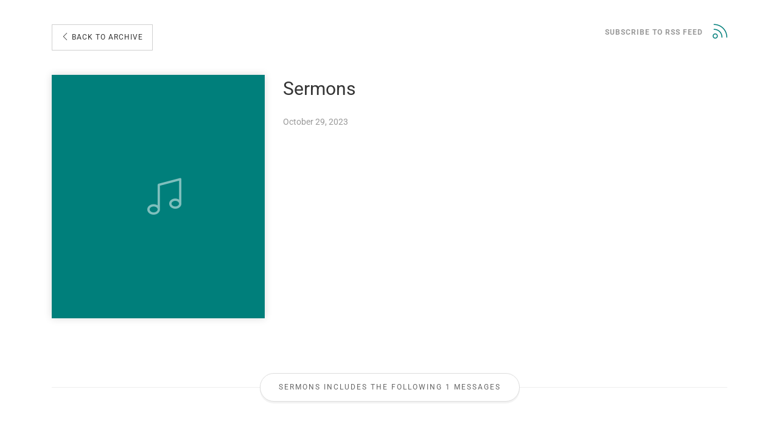

--- FILE ---
content_type: text/html; charset=UTF-8
request_url: https://www.acom.org.sb/imi_sermon-category/sermons/
body_size: 40109
content:
<!DOCTYPE html>
<html lang="en-US">
<head>
	<meta charset="UTF-8">
	<meta name="viewport" content="width=device-width, initial-scale=1.0, viewport-fit=cover" />		<title>Sermons &#8211; ACOM</title>
<meta name='robots' content='max-image-preview:large' />
	<style>img:is([sizes="auto" i], [sizes^="auto," i]) { contain-intrinsic-size: 3000px 1500px }</style>
	<link rel='dns-prefetch' href='//cdnjs.cloudflare.com' />
<link rel='dns-prefetch' href='//fonts.googleapis.com' />
<link rel='dns-prefetch' href='//ajax.googleapis.com' />
<link rel='preconnect' href='https://fonts.gstatic.com' crossorigin />
<link rel="alternate" type="application/rss+xml" title="ACOM &raquo; Feed" href="https://www.acom.org.sb/feed/" />
<link rel="alternate" type="application/rss+xml" title="ACOM &raquo; Comments Feed" href="https://www.acom.org.sb/comments/feed/" />
<link rel="alternate" type="application/rss+xml" title="ACOM &raquo; Sermons Categories Feed" href="https://www.acom.org.sb/imi_sermon-category/sermons/feed/" />
<script>
window._wpemojiSettings = {"baseUrl":"https:\/\/s.w.org\/images\/core\/emoji\/16.0.1\/72x72\/","ext":".png","svgUrl":"https:\/\/s.w.org\/images\/core\/emoji\/16.0.1\/svg\/","svgExt":".svg","source":{"concatemoji":"https:\/\/www.acom.org.sb\/wp-includes\/js\/wp-emoji-release.min.js?ver=6.8.3"}};
/*! This file is auto-generated */
!function(s,n){var o,i,e;function c(e){try{var t={supportTests:e,timestamp:(new Date).valueOf()};sessionStorage.setItem(o,JSON.stringify(t))}catch(e){}}function p(e,t,n){e.clearRect(0,0,e.canvas.width,e.canvas.height),e.fillText(t,0,0);var t=new Uint32Array(e.getImageData(0,0,e.canvas.width,e.canvas.height).data),a=(e.clearRect(0,0,e.canvas.width,e.canvas.height),e.fillText(n,0,0),new Uint32Array(e.getImageData(0,0,e.canvas.width,e.canvas.height).data));return t.every(function(e,t){return e===a[t]})}function u(e,t){e.clearRect(0,0,e.canvas.width,e.canvas.height),e.fillText(t,0,0);for(var n=e.getImageData(16,16,1,1),a=0;a<n.data.length;a++)if(0!==n.data[a])return!1;return!0}function f(e,t,n,a){switch(t){case"flag":return n(e,"\ud83c\udff3\ufe0f\u200d\u26a7\ufe0f","\ud83c\udff3\ufe0f\u200b\u26a7\ufe0f")?!1:!n(e,"\ud83c\udde8\ud83c\uddf6","\ud83c\udde8\u200b\ud83c\uddf6")&&!n(e,"\ud83c\udff4\udb40\udc67\udb40\udc62\udb40\udc65\udb40\udc6e\udb40\udc67\udb40\udc7f","\ud83c\udff4\u200b\udb40\udc67\u200b\udb40\udc62\u200b\udb40\udc65\u200b\udb40\udc6e\u200b\udb40\udc67\u200b\udb40\udc7f");case"emoji":return!a(e,"\ud83e\udedf")}return!1}function g(e,t,n,a){var r="undefined"!=typeof WorkerGlobalScope&&self instanceof WorkerGlobalScope?new OffscreenCanvas(300,150):s.createElement("canvas"),o=r.getContext("2d",{willReadFrequently:!0}),i=(o.textBaseline="top",o.font="600 32px Arial",{});return e.forEach(function(e){i[e]=t(o,e,n,a)}),i}function t(e){var t=s.createElement("script");t.src=e,t.defer=!0,s.head.appendChild(t)}"undefined"!=typeof Promise&&(o="wpEmojiSettingsSupports",i=["flag","emoji"],n.supports={everything:!0,everythingExceptFlag:!0},e=new Promise(function(e){s.addEventListener("DOMContentLoaded",e,{once:!0})}),new Promise(function(t){var n=function(){try{var e=JSON.parse(sessionStorage.getItem(o));if("object"==typeof e&&"number"==typeof e.timestamp&&(new Date).valueOf()<e.timestamp+604800&&"object"==typeof e.supportTests)return e.supportTests}catch(e){}return null}();if(!n){if("undefined"!=typeof Worker&&"undefined"!=typeof OffscreenCanvas&&"undefined"!=typeof URL&&URL.createObjectURL&&"undefined"!=typeof Blob)try{var e="postMessage("+g.toString()+"("+[JSON.stringify(i),f.toString(),p.toString(),u.toString()].join(",")+"));",a=new Blob([e],{type:"text/javascript"}),r=new Worker(URL.createObjectURL(a),{name:"wpTestEmojiSupports"});return void(r.onmessage=function(e){c(n=e.data),r.terminate(),t(n)})}catch(e){}c(n=g(i,f,p,u))}t(n)}).then(function(e){for(var t in e)n.supports[t]=e[t],n.supports.everything=n.supports.everything&&n.supports[t],"flag"!==t&&(n.supports.everythingExceptFlag=n.supports.everythingExceptFlag&&n.supports[t]);n.supports.everythingExceptFlag=n.supports.everythingExceptFlag&&!n.supports.flag,n.DOMReady=!1,n.readyCallback=function(){n.DOMReady=!0}}).then(function(){return e}).then(function(){var e;n.supports.everything||(n.readyCallback(),(e=n.source||{}).concatemoji?t(e.concatemoji):e.wpemoji&&e.twemoji&&(t(e.twemoji),t(e.wpemoji)))}))}((window,document),window._wpemojiSettings);
</script>

<link rel='stylesheet' id='givewp-campaign-blocks-fonts-css' href='https://fonts.googleapis.com/css2?family=Inter%3Awght%40400%3B500%3B600%3B700&#038;display=swap&#038;ver=6.8.3' media='all' />
<link rel='stylesheet' id='main-css-css' href='https://www.acom.org.sb/wp-content/plugins/all-embed-addons-for-elementor/assets/css/styler.css?ver=6.8.3' media='all' />
<style id='wp-emoji-styles-inline-css'>

	img.wp-smiley, img.emoji {
		display: inline !important;
		border: none !important;
		box-shadow: none !important;
		height: 1em !important;
		width: 1em !important;
		margin: 0 0.07em !important;
		vertical-align: -0.1em !important;
		background: none !important;
		padding: 0 !important;
	}
</style>
<link rel='stylesheet' id='wp-block-library-css' href='https://www.acom.org.sb/wp-includes/css/dist/block-library/style.min.css?ver=6.8.3' media='all' />
<style id='classic-theme-styles-inline-css'>
/*! This file is auto-generated */
.wp-block-button__link{color:#fff;background-color:#32373c;border-radius:9999px;box-shadow:none;text-decoration:none;padding:calc(.667em + 2px) calc(1.333em + 2px);font-size:1.125em}.wp-block-file__button{background:#32373c;color:#fff;text-decoration:none}
</style>
<style id='givewp-campaign-comments-block-style-inline-css'>
.givewp-campaign-comment-block-card{display:flex;gap:var(--givewp-spacing-3);padding:var(--givewp-spacing-4) 0}.givewp-campaign-comment-block-card__avatar{align-items:center;border-radius:50%;display:flex;height:40px;justify-content:center;width:40px}.givewp-campaign-comment-block-card__avatar img{align-items:center;border-radius:50%;display:flex;height:auto;justify-content:center;min-width:40px;width:100%}.givewp-campaign-comment-block-card__donor-name{color:var(--givewp-neutral-700);font-size:1rem;font-weight:600;line-height:1.5;margin:0;text-align:left}.givewp-campaign-comment-block-card__details{align-items:center;color:var(--givewp-neutral-400);display:flex;font-size:.875rem;font-weight:500;gap:var(--givewp-spacing-2);height:auto;line-height:1.43;margin:2px 0 var(--givewp-spacing-3) 0;text-align:left}.givewp-campaign-comment-block-card__comment{color:var(--givewp-neutral-700);font-size:1rem;line-height:1.5;margin:0;text-align:left}.givewp-campaign-comment-block-card__read-more{background:none;border:none;color:var(--givewp-blue-500);cursor:pointer;font-size:.875rem;line-height:1.43;outline:none;padding:0}
.givewp-campaign-comments-block-empty-state{align-items:center;background-color:var(--givewp-shades-white);border:1px solid var(--givewp-neutral-50);border-radius:.5rem;display:flex;flex-direction:column;justify-content:center;padding:var(--givewp-spacing-6)}.givewp-campaign-comments-block-empty-state__details{align-items:center;display:flex;flex-direction:column;gap:var(--givewp-spacing-1);justify-content:center;margin:.875rem 0}.givewp-campaign-comments-block-empty-state__title{color:var(--givewp-neutral-700);font-size:1rem;font-weight:500;margin:0}.givewp-campaign-comments-block-empty-state__description{color:var(--givewp-neutral-700);font-size:.875rem;line-height:1.43;margin:0}
.givewp-campaign-comment-block{background-color:var(--givewp-shades-white);display:flex;flex-direction:column;gap:var(--givewp-spacing-2);padding:var(--givewp-spacing-6) 0}.givewp-campaign-comment-block__title{color:var(--givewp-neutral-900);font-size:18px;font-weight:600;line-height:1.56;margin:0;text-align:left}.givewp-campaign-comment-block__cta{align-items:center;background-color:var(--givewp-neutral-50);border-radius:4px;color:var(--giewp-neutral-500);display:flex;font-size:14px;font-weight:600;gap:8px;height:36px;line-height:1.43;margin:0;padding:var(--givewp-spacing-2) var(--givewp-spacing-4);text-align:left}

</style>
<style id='givewp-campaign-cover-block-style-inline-css'>
.givewp-campaign-selector{border:1px solid #e5e7eb;border-radius:5px;box-shadow:0 2px 4px 0 rgba(0,0,0,.05);display:flex;flex-direction:column;gap:20px;padding:40px 24px}.givewp-campaign-selector__label{padding-bottom:16px}.givewp-campaign-selector__select input[type=text]:focus{border-color:transparent;box-shadow:0 0 0 1px transparent;outline:2px solid transparent}.givewp-campaign-selector__logo{align-self:center}.givewp-campaign-selector__open{background:#2271b1;border:none;border-radius:5px;color:#fff;cursor:pointer;padding:.5rem 1rem}.givewp-campaign-selector__submit{background-color:#27ae60;border:0;border-radius:5px;color:#fff;font-weight:700;outline:none;padding:1rem;text-align:center;transition:.2s;width:100%}.givewp-campaign-selector__submit:disabled{background-color:#f3f4f6;color:#9ca0af}.givewp-campaign-selector__submit:hover:not(:disabled){cursor:pointer;filter:brightness(1.2)}
.givewp-campaign-cover-block__button{align-items:center;border:1px solid #2271b1;border-radius:2px;color:#2271b1;display:flex;justify-content:center;margin-bottom:.5rem;min-height:32px;width:100%}.givewp-campaign-cover-block__image{border-radius:2px;display:flex;flex-grow:1;margin-bottom:.5rem;max-height:4.44rem;-o-object-fit:cover;object-fit:cover;width:100%}.givewp-campaign-cover-block__help-text{color:#4b5563;font-size:.75rem;font-stretch:normal;font-style:normal;font-weight:400;letter-spacing:normal;line-height:1.4;text-align:left}.givewp-campaign-cover-block__edit-campaign-link{align-items:center;display:inline-flex;font-size:.75rem;font-stretch:normal;font-style:normal;font-weight:400;gap:.125rem;line-height:1.4}.givewp-campaign-cover-block__edit-campaign-link svg{fill:currentColor;height:1.25rem;width:1.25rem}.givewp-campaign-cover-block-preview__image{align-items:center;display:flex;height:100%;justify-content:center;width:100%}

</style>
<style id='givewp-campaign-donations-style-inline-css'>
.givewp-campaign-donations-block{padding:1.5rem 0}.givewp-campaign-donations-block *{font-family:Inter,sans-serif}.givewp-campaign-donations-block .givewp-campaign-donations-block__header{align-items:center;display:flex;justify-content:space-between;margin-bottom:.5rem}.givewp-campaign-donations-block .givewp-campaign-donations-block__title{color:var(--givewp-neutral-900);font-size:1.125rem;font-weight:600;line-height:1.56;margin:0}.givewp-campaign-donations-block .givewp-campaign-donations-block__donations{display:grid;gap:.5rem;margin:0;padding:0}.givewp-campaign-donations-block .givewp-campaign-donations-block__donation,.givewp-campaign-donations-block .givewp-campaign-donations-block__empty-state{background-color:var(--givewp-shades-white);border:1px solid var(--givewp-neutral-50);border-radius:.5rem;display:flex;padding:1rem}.givewp-campaign-donations-block .givewp-campaign-donations-block__donation{align-items:center;gap:.75rem}.givewp-campaign-donations-block .givewp-campaign-donations-block__donation-icon{align-items:center;display:flex}.givewp-campaign-donations-block .givewp-campaign-donations-block__donation-icon img{border-radius:100%;height:2.5rem;-o-object-fit:cover;object-fit:cover;width:2.5rem}.givewp-campaign-donations-block .givewp-campaign-donations-block__donation-info{display:flex;flex-direction:column;justify-content:center;row-gap:.25rem}.givewp-campaign-donations-block .givewp-campaign-donations-block__donation-description{color:var(--givewp-neutral-500);font-size:1rem;font-weight:500;line-height:1.5;margin:0}.givewp-campaign-donations-block .givewp-campaign-donations-block__donation-description strong{color:var(--givewp-neutral-700);font-weight:600}.givewp-campaign-donations-block .givewp-campaign-donations-block__donation-date{align-items:center;color:var(--givewp-neutral-400);display:flex;font-size:.875rem;font-weight:500;line-height:1.43}.givewp-campaign-donations-block .givewp-campaign-donations-block__donation-ribbon{align-items:center;border-radius:100%;color:#1f2937;display:flex;height:1.25rem;justify-content:center;margin-left:auto;width:1.25rem}.givewp-campaign-donations-block .givewp-campaign-donations-block__donation-ribbon[data-position="1"]{background-color:gold}.givewp-campaign-donations-block .givewp-campaign-donations-block__donation-ribbon[data-position="2"]{background-color:silver}.givewp-campaign-donations-block .givewp-campaign-donations-block__donation-ribbon[data-position="3"]{background-color:#cd7f32;color:#fffaf2}.givewp-campaign-donations-block .givewp-campaign-donations-block__donation-amount{color:var(--givewp-neutral-700);font-size:1.125rem;font-weight:600;line-height:1.56;margin-left:auto}.givewp-campaign-donations-block .givewp-campaign-donations-block__footer{display:flex;justify-content:center;margin-top:.5rem}.givewp-campaign-donations-block .givewp-campaign-donations-block__donate-button button.givewp-donation-form-modal__open,.givewp-campaign-donations-block .givewp-campaign-donations-block__empty-button button.givewp-donation-form-modal__open,.givewp-campaign-donations-block .givewp-campaign-donations-block__load-more-button{background:none!important;border:1px solid var(--givewp-primary-color);border-radius:.5rem;color:var(--givewp-primary-color)!important;font-size:.875rem;font-weight:600;line-height:1.43;padding:.25rem 1rem!important}.givewp-campaign-donations-block .givewp-campaign-donations-block__donate-button button.givewp-donation-form-modal__open:hover,.givewp-campaign-donations-block .givewp-campaign-donations-block__empty-button button.givewp-donation-form-modal__open:hover,.givewp-campaign-donations-block .givewp-campaign-donations-block__load-more-button:hover{background:var(--givewp-primary-color)!important;color:var(--givewp-shades-white)!important}.givewp-campaign-donations-block .givewp-campaign-donations-block__empty-state{align-items:center;flex-direction:column;padding:1.5rem}.givewp-campaign-donations-block .givewp-campaign-donations-block__empty-description,.givewp-campaign-donations-block .givewp-campaign-donations-block__empty-title{color:var(--givewp-neutral-700);margin:0}.givewp-campaign-donations-block .givewp-campaign-donations-block__empty-title{font-size:1rem;font-weight:500;line-height:1.5}.givewp-campaign-donations-block .givewp-campaign-donations-block__empty-description{font-size:.875rem;line-height:1.43;margin-top:.25rem}.givewp-campaign-donations-block .givewp-campaign-donations-block__empty-icon{color:var(--givewp-secondary-color);margin-bottom:.875rem;order:-1}.givewp-campaign-donations-block .givewp-campaign-donations-block__empty-button{margin-top:.875rem}.givewp-campaign-donations-block .givewp-campaign-donations-block__empty-button button.givewp-donation-form-modal__open{border-radius:.25rem;padding:.5rem 1rem!important}

</style>
<link rel='stylesheet' id='givewp-campaign-donors-style-css' href='https://www.acom.org.sb/wp-content/plugins/give/build/campaignDonorsBlockApp.css?ver=1.0.0' media='all' />
<style id='givewp-campaign-form-style-inline-css'>
.givewp-donation-form-modal{outline:none;overflow-y:scroll;padding:1rem;width:100%}.givewp-donation-form-modal[data-entering=true]{animation:modal-fade .3s,modal-zoom .6s}@keyframes modal-fade{0%{opacity:0}to{opacity:1}}@keyframes modal-zoom{0%{transform:scale(.8)}to{transform:scale(1)}}.givewp-donation-form-modal__overlay{align-items:center;background:rgba(0,0,0,.7);display:flex;flex-direction:column;height:var(--visual-viewport-height);justify-content:center;left:0;position:fixed;top:0;width:100vw;z-index:100}.givewp-donation-form-modal__overlay[data-loading=true]{display:none}.givewp-donation-form-modal__overlay[data-entering=true]{animation:modal-fade .3s}.givewp-donation-form-modal__overlay[data-exiting=true]{animation:modal-fade .15s ease-in reverse}.givewp-donation-form-modal__open__spinner{left:50%;line-height:1;position:absolute;top:50%;transform:translate(-50%,-50%);z-index:100}.givewp-donation-form-modal__open{position:relative}.givewp-donation-form-modal__close{background:#e7e8ed;border:1px solid transparent;border-radius:50%;cursor:pointer;display:flex;padding:.75rem;position:fixed;right:25px;top:25px;transition:.2s;width:-moz-fit-content;width:fit-content;z-index:999}.givewp-donation-form-modal__close svg{height:1rem;width:1rem}.givewp-donation-form-modal__close:active,.givewp-donation-form-modal__close:focus,.givewp-donation-form-modal__close:hover{background-color:#caccd7;border:1px solid #caccd7}.admin-bar .givewp-donation-form-modal{margin-top:32px}.admin-bar .givewp-donation-form-modal__close{top:57px}
.givewp-entity-selector{border:1px solid #e5e7eb;border-radius:5px;box-shadow:0 2px 4px 0 rgba(0,0,0,.05);display:flex;flex-direction:column;gap:20px;padding:40px 24px}.givewp-entity-selector__label{padding-bottom:16px}.givewp-entity-selector__select input[type=text]:focus{border-color:transparent;box-shadow:0 0 0 1px transparent;outline:2px solid transparent}.givewp-entity-selector__logo{align-self:center}.givewp-entity-selector__open{background:#2271b1;border:none;border-radius:5px;color:#fff;cursor:pointer;padding:.5rem 1rem}.givewp-entity-selector__submit{background-color:#27ae60;border:0;border-radius:5px;color:#fff;font-weight:700;outline:none;padding:1rem;text-align:center;transition:.2s;width:100%}.givewp-entity-selector__submit:disabled{background-color:#f3f4f6;color:#9ca0af}.givewp-entity-selector__submit:hover:not(:disabled){cursor:pointer;filter:brightness(1.2)}
.givewp-campaign-selector{border:1px solid #e5e7eb;border-radius:5px;box-shadow:0 2px 4px 0 rgba(0,0,0,.05);display:flex;flex-direction:column;gap:20px;padding:40px 24px}.givewp-campaign-selector__label{padding-bottom:16px}.givewp-campaign-selector__select input[type=text]:focus{border-color:transparent;box-shadow:0 0 0 1px transparent;outline:2px solid transparent}.givewp-campaign-selector__logo{align-self:center}.givewp-campaign-selector__open{background:#2271b1;border:none;border-radius:5px;color:#fff;cursor:pointer;padding:.5rem 1rem}.givewp-campaign-selector__submit{background-color:#27ae60;border:0;border-radius:5px;color:#fff;font-weight:700;outline:none;padding:1rem;text-align:center;transition:.2s;width:100%}.givewp-campaign-selector__submit:disabled{background-color:#f3f4f6;color:#9ca0af}.givewp-campaign-selector__submit:hover:not(:disabled){cursor:pointer;filter:brightness(1.2)}
.givewp-donation-form-link,.givewp-donation-form-modal__open{background:var(--givewp-primary-color,#2271b1);border:none;border-radius:5px;color:#fff;cursor:pointer;font-family:-apple-system,BlinkMacSystemFont,Segoe UI,Roboto,Oxygen-Sans,Ubuntu,Cantarell,Helvetica Neue,sans-serif;font-size:1rem;font-weight:500!important;line-height:1.5;padding:.75rem 1.25rem!important;text-decoration:none!important;transition:all .2s ease;width:100%}.givewp-donation-form-link:active,.givewp-donation-form-link:focus,.givewp-donation-form-link:focus-visible,.givewp-donation-form-link:hover,.givewp-donation-form-modal__open:active,.givewp-donation-form-modal__open:focus,.givewp-donation-form-modal__open:focus-visible,.givewp-donation-form-modal__open:hover{background-color:color-mix(in srgb,var(--givewp-primary-color,#2271b1),#000 20%)}.components-input-control__label{width:100%}.wp-block-givewp-campaign-form{position:relative}.wp-block-givewp-campaign-form form[id*=give-form] #give-gateway-radio-list>li input[type=radio]{display:inline-block}.wp-block-givewp-campaign-form iframe{pointer-events:none;width:100%!important}.give-change-donation-form-btn svg{margin-top:3px}.givewp-default-form-toggle{margin-top:var(--givewp-spacing-4)}

</style>
<style id='givewp-campaign-goal-style-inline-css'>
.givewp-campaign-goal{display:flex;flex-direction:column;gap:.5rem;padding-bottom:1rem}.givewp-campaign-goal__container{display:flex;flex-direction:row;justify-content:space-between}.givewp-campaign-goal__container-item{display:flex;flex-direction:column;gap:.2rem}.givewp-campaign-goal__container-item span{color:var(--givewp-neutral-500);font-size:12px;font-weight:600;letter-spacing:.48px;line-height:1.5;text-transform:uppercase}.givewp-campaign-goal__container-item strong{color:var(--givewp-neutral-900);font-size:20px;font-weight:600;line-height:1.6}.givewp-campaign-goal__progress-bar{display:flex}.givewp-campaign-goal__progress-bar-container{background-color:#f2f2f2;border-radius:14px;box-shadow:inset 0 1px 4px 0 rgba(0,0,0,.09);display:flex;flex-grow:1;height:8px}.givewp-campaign-goal__progress-bar-progress{background:var(--givewp-secondary-color,#2d802f);border-radius:14px;box-shadow:inset 0 1px 4px 0 rgba(0,0,0,.09);display:flex;height:8px}

</style>
<style id='givewp-campaign-stats-block-style-inline-css'>
.givewp-campaign-stats-block span{color:var(--givewp-neutral-500);display:block;font-size:12px;font-weight:600;letter-spacing:.48px;line-height:1.5;margin-bottom:2px;text-align:left;text-transform:uppercase}.givewp-campaign-stats-block strong{color:var(--givewp-neutral-900);font-size:20px;font-weight:600;letter-spacing:normal;line-height:1.6}

</style>
<style id='givewp-campaign-donate-button-style-inline-css'>
.givewp-donation-form-link,.givewp-donation-form-modal__open{background:var(--givewp-primary-color,#2271b1);border:none;border-radius:5px;color:#fff;cursor:pointer;font-family:-apple-system,BlinkMacSystemFont,Segoe UI,Roboto,Oxygen-Sans,Ubuntu,Cantarell,Helvetica Neue,sans-serif;font-size:1rem;font-weight:500!important;line-height:1.5;padding:.75rem 1.25rem!important;text-decoration:none!important;transition:all .2s ease;width:100%}.givewp-donation-form-link:active,.givewp-donation-form-link:focus,.givewp-donation-form-link:focus-visible,.givewp-donation-form-link:hover,.givewp-donation-form-modal__open:active,.givewp-donation-form-modal__open:focus,.givewp-donation-form-modal__open:focus-visible,.givewp-donation-form-modal__open:hover{background-color:color-mix(in srgb,var(--givewp-primary-color,#2271b1),#000 20%)}.give-change-donation-form-btn svg{margin-top:3px}.givewp-default-form-toggle{margin-top:var(--givewp-spacing-4)}

</style>
<style id='global-styles-inline-css'>
:root{--wp--preset--aspect-ratio--square: 1;--wp--preset--aspect-ratio--4-3: 4/3;--wp--preset--aspect-ratio--3-4: 3/4;--wp--preset--aspect-ratio--3-2: 3/2;--wp--preset--aspect-ratio--2-3: 2/3;--wp--preset--aspect-ratio--16-9: 16/9;--wp--preset--aspect-ratio--9-16: 9/16;--wp--preset--color--black: #000000;--wp--preset--color--cyan-bluish-gray: #abb8c3;--wp--preset--color--white: #ffffff;--wp--preset--color--pale-pink: #f78da7;--wp--preset--color--vivid-red: #cf2e2e;--wp--preset--color--luminous-vivid-orange: #ff6900;--wp--preset--color--luminous-vivid-amber: #fcb900;--wp--preset--color--light-green-cyan: #7bdcb5;--wp--preset--color--vivid-green-cyan: #00d084;--wp--preset--color--pale-cyan-blue: #8ed1fc;--wp--preset--color--vivid-cyan-blue: #0693e3;--wp--preset--color--vivid-purple: #9b51e0;--wp--preset--gradient--vivid-cyan-blue-to-vivid-purple: linear-gradient(135deg,rgba(6,147,227,1) 0%,rgb(155,81,224) 100%);--wp--preset--gradient--light-green-cyan-to-vivid-green-cyan: linear-gradient(135deg,rgb(122,220,180) 0%,rgb(0,208,130) 100%);--wp--preset--gradient--luminous-vivid-amber-to-luminous-vivid-orange: linear-gradient(135deg,rgba(252,185,0,1) 0%,rgba(255,105,0,1) 100%);--wp--preset--gradient--luminous-vivid-orange-to-vivid-red: linear-gradient(135deg,rgba(255,105,0,1) 0%,rgb(207,46,46) 100%);--wp--preset--gradient--very-light-gray-to-cyan-bluish-gray: linear-gradient(135deg,rgb(238,238,238) 0%,rgb(169,184,195) 100%);--wp--preset--gradient--cool-to-warm-spectrum: linear-gradient(135deg,rgb(74,234,220) 0%,rgb(151,120,209) 20%,rgb(207,42,186) 40%,rgb(238,44,130) 60%,rgb(251,105,98) 80%,rgb(254,248,76) 100%);--wp--preset--gradient--blush-light-purple: linear-gradient(135deg,rgb(255,206,236) 0%,rgb(152,150,240) 100%);--wp--preset--gradient--blush-bordeaux: linear-gradient(135deg,rgb(254,205,165) 0%,rgb(254,45,45) 50%,rgb(107,0,62) 100%);--wp--preset--gradient--luminous-dusk: linear-gradient(135deg,rgb(255,203,112) 0%,rgb(199,81,192) 50%,rgb(65,88,208) 100%);--wp--preset--gradient--pale-ocean: linear-gradient(135deg,rgb(255,245,203) 0%,rgb(182,227,212) 50%,rgb(51,167,181) 100%);--wp--preset--gradient--electric-grass: linear-gradient(135deg,rgb(202,248,128) 0%,rgb(113,206,126) 100%);--wp--preset--gradient--midnight: linear-gradient(135deg,rgb(2,3,129) 0%,rgb(40,116,252) 100%);--wp--preset--font-size--small: 13px;--wp--preset--font-size--medium: 20px;--wp--preset--font-size--large: 36px;--wp--preset--font-size--x-large: 42px;--wp--preset--spacing--20: 0.44rem;--wp--preset--spacing--30: 0.67rem;--wp--preset--spacing--40: 1rem;--wp--preset--spacing--50: 1.5rem;--wp--preset--spacing--60: 2.25rem;--wp--preset--spacing--70: 3.38rem;--wp--preset--spacing--80: 5.06rem;--wp--preset--shadow--natural: 6px 6px 9px rgba(0, 0, 0, 0.2);--wp--preset--shadow--deep: 12px 12px 50px rgba(0, 0, 0, 0.4);--wp--preset--shadow--sharp: 6px 6px 0px rgba(0, 0, 0, 0.2);--wp--preset--shadow--outlined: 6px 6px 0px -3px rgba(255, 255, 255, 1), 6px 6px rgba(0, 0, 0, 1);--wp--preset--shadow--crisp: 6px 6px 0px rgba(0, 0, 0, 1);}:where(.is-layout-flex){gap: 0.5em;}:where(.is-layout-grid){gap: 0.5em;}body .is-layout-flex{display: flex;}.is-layout-flex{flex-wrap: wrap;align-items: center;}.is-layout-flex > :is(*, div){margin: 0;}body .is-layout-grid{display: grid;}.is-layout-grid > :is(*, div){margin: 0;}:where(.wp-block-columns.is-layout-flex){gap: 2em;}:where(.wp-block-columns.is-layout-grid){gap: 2em;}:where(.wp-block-post-template.is-layout-flex){gap: 1.25em;}:where(.wp-block-post-template.is-layout-grid){gap: 1.25em;}.has-black-color{color: var(--wp--preset--color--black) !important;}.has-cyan-bluish-gray-color{color: var(--wp--preset--color--cyan-bluish-gray) !important;}.has-white-color{color: var(--wp--preset--color--white) !important;}.has-pale-pink-color{color: var(--wp--preset--color--pale-pink) !important;}.has-vivid-red-color{color: var(--wp--preset--color--vivid-red) !important;}.has-luminous-vivid-orange-color{color: var(--wp--preset--color--luminous-vivid-orange) !important;}.has-luminous-vivid-amber-color{color: var(--wp--preset--color--luminous-vivid-amber) !important;}.has-light-green-cyan-color{color: var(--wp--preset--color--light-green-cyan) !important;}.has-vivid-green-cyan-color{color: var(--wp--preset--color--vivid-green-cyan) !important;}.has-pale-cyan-blue-color{color: var(--wp--preset--color--pale-cyan-blue) !important;}.has-vivid-cyan-blue-color{color: var(--wp--preset--color--vivid-cyan-blue) !important;}.has-vivid-purple-color{color: var(--wp--preset--color--vivid-purple) !important;}.has-black-background-color{background-color: var(--wp--preset--color--black) !important;}.has-cyan-bluish-gray-background-color{background-color: var(--wp--preset--color--cyan-bluish-gray) !important;}.has-white-background-color{background-color: var(--wp--preset--color--white) !important;}.has-pale-pink-background-color{background-color: var(--wp--preset--color--pale-pink) !important;}.has-vivid-red-background-color{background-color: var(--wp--preset--color--vivid-red) !important;}.has-luminous-vivid-orange-background-color{background-color: var(--wp--preset--color--luminous-vivid-orange) !important;}.has-luminous-vivid-amber-background-color{background-color: var(--wp--preset--color--luminous-vivid-amber) !important;}.has-light-green-cyan-background-color{background-color: var(--wp--preset--color--light-green-cyan) !important;}.has-vivid-green-cyan-background-color{background-color: var(--wp--preset--color--vivid-green-cyan) !important;}.has-pale-cyan-blue-background-color{background-color: var(--wp--preset--color--pale-cyan-blue) !important;}.has-vivid-cyan-blue-background-color{background-color: var(--wp--preset--color--vivid-cyan-blue) !important;}.has-vivid-purple-background-color{background-color: var(--wp--preset--color--vivid-purple) !important;}.has-black-border-color{border-color: var(--wp--preset--color--black) !important;}.has-cyan-bluish-gray-border-color{border-color: var(--wp--preset--color--cyan-bluish-gray) !important;}.has-white-border-color{border-color: var(--wp--preset--color--white) !important;}.has-pale-pink-border-color{border-color: var(--wp--preset--color--pale-pink) !important;}.has-vivid-red-border-color{border-color: var(--wp--preset--color--vivid-red) !important;}.has-luminous-vivid-orange-border-color{border-color: var(--wp--preset--color--luminous-vivid-orange) !important;}.has-luminous-vivid-amber-border-color{border-color: var(--wp--preset--color--luminous-vivid-amber) !important;}.has-light-green-cyan-border-color{border-color: var(--wp--preset--color--light-green-cyan) !important;}.has-vivid-green-cyan-border-color{border-color: var(--wp--preset--color--vivid-green-cyan) !important;}.has-pale-cyan-blue-border-color{border-color: var(--wp--preset--color--pale-cyan-blue) !important;}.has-vivid-cyan-blue-border-color{border-color: var(--wp--preset--color--vivid-cyan-blue) !important;}.has-vivid-purple-border-color{border-color: var(--wp--preset--color--vivid-purple) !important;}.has-vivid-cyan-blue-to-vivid-purple-gradient-background{background: var(--wp--preset--gradient--vivid-cyan-blue-to-vivid-purple) !important;}.has-light-green-cyan-to-vivid-green-cyan-gradient-background{background: var(--wp--preset--gradient--light-green-cyan-to-vivid-green-cyan) !important;}.has-luminous-vivid-amber-to-luminous-vivid-orange-gradient-background{background: var(--wp--preset--gradient--luminous-vivid-amber-to-luminous-vivid-orange) !important;}.has-luminous-vivid-orange-to-vivid-red-gradient-background{background: var(--wp--preset--gradient--luminous-vivid-orange-to-vivid-red) !important;}.has-very-light-gray-to-cyan-bluish-gray-gradient-background{background: var(--wp--preset--gradient--very-light-gray-to-cyan-bluish-gray) !important;}.has-cool-to-warm-spectrum-gradient-background{background: var(--wp--preset--gradient--cool-to-warm-spectrum) !important;}.has-blush-light-purple-gradient-background{background: var(--wp--preset--gradient--blush-light-purple) !important;}.has-blush-bordeaux-gradient-background{background: var(--wp--preset--gradient--blush-bordeaux) !important;}.has-luminous-dusk-gradient-background{background: var(--wp--preset--gradient--luminous-dusk) !important;}.has-pale-ocean-gradient-background{background: var(--wp--preset--gradient--pale-ocean) !important;}.has-electric-grass-gradient-background{background: var(--wp--preset--gradient--electric-grass) !important;}.has-midnight-gradient-background{background: var(--wp--preset--gradient--midnight) !important;}.has-small-font-size{font-size: var(--wp--preset--font-size--small) !important;}.has-medium-font-size{font-size: var(--wp--preset--font-size--medium) !important;}.has-large-font-size{font-size: var(--wp--preset--font-size--large) !important;}.has-x-large-font-size{font-size: var(--wp--preset--font-size--x-large) !important;}
:where(.wp-block-post-template.is-layout-flex){gap: 1.25em;}:where(.wp-block-post-template.is-layout-grid){gap: 1.25em;}
:where(.wp-block-columns.is-layout-flex){gap: 2em;}:where(.wp-block-columns.is-layout-grid){gap: 2em;}
:root :where(.wp-block-pullquote){font-size: 1.5em;line-height: 1.6;}
</style>
<link rel='stylesheet' id='contact-form-7-css' href='https://www.acom.org.sb/wp-content/plugins/contact-form-7/includes/css/styles.css?ver=6.1.2' media='all' />
<link rel='stylesheet' id='eventer_ui_css-css' href='//ajax.googleapis.com/ajax/libs/jqueryui/1.9.0/themes/base/jquery-ui.css?ver=1.9.0' media='' />
<link rel='stylesheet' id='eventer-style-css' href='https://www.acom.org.sb/wp-content/plugins/eventer/css/eventer_style.css?ver=6.8.3' media='all' />
<style id='eventer-style-inline-css'>
.eventer .eventer-btn-primary,.eventer .eventer-btn-primary:hover,.eventer input[type="radio"]:checked, .eventer input[type="checkbox"]:checked,.eventer-btn-default:hover,.fc button.fc-state-active{
				border-color: #595fde;
				}
			.eventer-loader,.eventer input[type="radio"]:checked:before, .eventer input[type="checkbox"]:checked:before,.eventer-ticket-confirmation-left > div:before,.eventer-ticket-price-total,.eventer .eventer-btn-default:hover,.eventer-countdown .eventer-event-date,.eventer .eventer-pagination li.active,.eventer-event-grid-item-dbg .eventer-event-grid-item-inside,.eventer-switcher-current-month-in > span,.eventer-plain-links,.eventer-detailed-list .eventer-dater,.eventer-modern-list .eventer-dater:before,.eventer-quick-ticket-info .eventer-ticket-type-price,.eventer-featured-date,.eventer-slider-type1 .eventer-slider-content{
				background-color: #595fde
			}
			.eventer .eventer-btn-primary,.eventer .eventer-btn-primary:disabled,.eventer .eventer-btn-primary:disabled:hover,.eventer .eventer-btn-primary:hover,.eventer-q-field input[type="button"]:hover,.eventer-switcher-actions-view a:hover,.eventer .eventer-switcher-actions-view a.active,.fc button.fc-state-active,.eventer-custom-ui-datepicker.ui-datepicker .ui-widget-header, .eventer-custom-ui-datepicker.ui-datepicker .ui-datepicker-header,.eventer-custom-ui-datepicker.ui-datepicker td.ui-datepicker-current-day,.eventer-custom-ui-datepicker.ui-datepicker td .ui-state-hover,.eventer .eventer-switcher-actions-view a.today-btn,.eventer .eventer-switcher-actions-view .trigger-active,.eventer-status-badge,.eventer-dash-nav-right li.eventer-fe-usermenu img, .eventer-fe-usermenu .eventer-fe-dropdown-in,.eventer-fe-ele-icon,.eventer-fe-datepicker.eventer-datepicker>.eventer-datepicker_header,.eventer-fe-datepicker.eventer-datepicker>.eventer-datepicker_inner_container>.eventer-datepicker_calendar>.eventer-datepicker_table>tbody>tr>td.hover,.eventer-fe-datepicker.eventer-datepicker>.eventer-datepicker_inner_container>.eventer-datepicker_calendar>.eventer-datepicker_table>tbody>tr>td.active,.eventer-fe-datepicker.eventer-datepicker>.eventer-datepicker_inner_container>.eventer-datepicker_calendar>.eventer-datepicker_table>tbody>tr>td.wday_sat:not(.day_in_past):hover,.eventer-fe-datepicker.eventer-datepicker>.eventer-datepicker_inner_container>.eventer-datepicker_calendar>.eventer-datepicker_table>tbody>tr>td.wday_sun:not(.day_in_past):hover,.eventer-fe-add-field-value:hover,.eventer-fe-datepicker.eventer-datepicker>.eventer-datepicker_inner_container>.eventer-datepicker_calendar>.eventer-datepicker_table>tbody>tr>td.wday_sat.active,.eventer-fe-datepicker.eventer-datepicker>.eventer-datepicker_inner_container>.eventer-datepicker_calendar>.eventer-datepicker_table>tbody>tr>td.wday_sun.active,.eventer-fe-ticket-count,.eventer-accent-bg,.eventer-schedule-time{
				background: #595fde
			}
			.eventer .eventer-ticket-confirmation-right a:not(.eventer-btn),.eventer-ticket-printable h3, .eventer a,.eventer-actions a:hover,.eventer-event-save > ul > li a:hover,.eventer-compact-list .eventer-event-venue i,.eventer-fe-dash-nav ul li a:hover,.eventer-fe-dash-nav ul li.active a,.eventer-dash-nav-right li.eventer-fe-usermenu a:hover,.eventer-fe-dash-nav ul li a:hover i,.eventer-fe-dash-nav ul li.active a i,.eventer-fe-infolist li strong,.eventer-fe-ele-settings:hover,.eventer-fe-ele-copy:hover,.eventer-fe-ele-paste:hover,.eventer-nav-all-users li a:hover,.eventer-booking-order, .eventer-accent-color,.eventer-detailed-col .eventer-event-title a:hover,.eventer-grid-clean .eventer-event-title a:hover,.eventer-grid-featured .eventer-event-title a:hover,.eventer-grid-featured .eventer-event-share li a:hover,.eventer-grid-products .eventer-event-title a:hover,.eventer-grid-products .eventer-grid-meta > div > i,.eventer-grid-modern .eventer-event-day,.eventer-grid-modern .eventer-event-title a:hover,.eventer-slider-type1 .eventer-event-title a:hover,.eventer-single-style2 .eventer-single-header .eventer-event-share li a:hover,.eventer-organizer-block .eventer-organizer-info > span,.eventer-organizer-block ul > li i,.eventer-organizer-block .eventer-organizer-info > ul > li a:hover{
				color: #595fde
			}
			/*.eventer-fe-ele-settings:hover,.eventer-fe-ele-copy:hover,.eventer-fe-ele-paste:hover,.eventer-nav-all-users li a:hover{
				color: #595fde!important
			}*//* This code was commented out while adding eventer stage2*/
			.eventer-actions a:hover,.eventer-fe-usermenu.eventer-fe-dd:before{
				border-bottom-color: #595fde
			}
			.eventer-compact-list .eventer-event-date{
				border-top-color: #595fde
			}
			.eventer-minimal-list .eventer-event-list-item,.eventer-event-grid-item-plain .eventer-event-grid-item-inside,.eventer-event-grid-item-dbg .eventer-event-grid-item-inside{
				border-left-color: #595fde
			}
</style>
<link rel='stylesheet' id='owl-carousel-css' href='https://www.acom.org.sb/wp-content/plugins/eventer/vendors/owl-carousel/css/owl.carousel.css?ver=6.8.3' media='all' />
<link rel='stylesheet' id='eventer-owl-theme-css' href='https://www.acom.org.sb/wp-content/plugins/eventer/vendors/owl-carousel/css/owl.theme.css?ver=6.8.3' media='all' />
<link rel='stylesheet' id='eventer-line-icons-css' href='https://www.acom.org.sb/wp-content/plugins/eventer/css/eventer-simple-line-icons.css?ver=6.8.3' media='all' />
<link rel='stylesheet' id='eventer-google-css-oswald-css' href='//fonts.googleapis.com/css?family=Oswald%3A400%2C700%7COpen+Sans%3A400%2C400i%2C700%7CGreat+Vibes&#038;subset&#038;ver=6.8.3' media='all' />
<link rel='stylesheet' id='eventer-modal-css' href='https://www.acom.org.sb/wp-content/plugins/eventer/css/jquery.modal.min.css?ver=6.8.3' media='all' />
<link rel='stylesheet' id='isermons-style-css' href='https://www.acom.org.sb/wp-content/plugins/isermons/css/style.css?ver=1' media='all' />
<link rel='stylesheet' id='isermons-line-icons-css' href='https://www.acom.org.sb/wp-content/plugins/isermons/css/simple-line-icons.css?ver=1' media='all' />
<link rel='stylesheet' id='isermons-tip-css' href='https://www.acom.org.sb/wp-content/plugins/isermons/css/isermons-tip.css?ver=1' media='all' />
<link rel='stylesheet' id='isermons-plyr-css' href='https://www.acom.org.sb/wp-content/plugins/isermons/vendor/plyr.io/plyr.css?ver=1' media='all' />
<style id='isermons-plyr-inline-css'>
.isermons .isermons-btn-primary,.isermons .isermons-btn-primary:hover,.isermons input[type="radio"]:checked, .isermons input[type="checkbox"]:checked,.isermons-btn-default:hover{
                        border-color: #007F7B;
                    }
                    .isermons-loader,.isermons-btn-primary,.isermons .isermons-btn-primary:hover,.isermons input[type="radio"]:checked:before, .isermons input[type="checkbox"]:checked:before,.isermons .isermons-btn-default:hover,.isermons-default-placeholder,.isermons-pagination span.current{
                        background-color: #007F7B
                    }
                    .plyr--audio .plyr__control.plyr__tab-focus,.plyr--audio .plyr__control:hover,.plyr--audio .plyr__control[aria-expanded=true],.plyr__control--overlaid:before,.plyr__control--overlaid:focus,.plyr__control--overlaid:hover,.plyr--video .plyr__controls .plyr__control.plyr__tab-focus,.plyr--video .plyr__controls .plyr__control:hover,.plyr--video .plyr__controls .plyr__control[aria-expanded=true],.plyr__menu__container label.plyr__control input[type=radio]:checked+span,.isermons-single .isermons-sermons-list-minimal .isermons-list-item .isermons-media:before{
                        background: #007F7B
                    }
                    .isermons a,.isermons-media .isermons-feed-link:hover,.isermons-grid-item h4 a:hover, .isermons-list-item h4 a:hover,.isermons-sermon-actions > ul > li > a:hover,.isermons-download-files li a:hover,.plyr--full-ui input[type=range]{
                        color: #007F7B
            }
</style>
<link rel='stylesheet' id='woocommerce-layout-css' href='https://www.acom.org.sb/wp-content/plugins/woocommerce/assets/css/woocommerce-layout.css?ver=10.4.3' media='all' />
<link rel='stylesheet' id='woocommerce-smallscreen-css' href='https://www.acom.org.sb/wp-content/plugins/woocommerce/assets/css/woocommerce-smallscreen.css?ver=10.4.3' media='only screen and (max-width: 768px)' />
<link rel='stylesheet' id='woocommerce-general-css' href='https://www.acom.org.sb/wp-content/plugins/woocommerce/assets/css/woocommerce.css?ver=10.4.3' media='all' />
<style id='woocommerce-inline-inline-css'>
.woocommerce form .form-row .required { visibility: visible; }
</style>
<link rel='stylesheet' id='wpos-slick-style-css' href='https://www.acom.org.sb/wp-content/plugins/wp-responsive-recent-post-slider/assets/css/slick.css?ver=3.6.5' media='all' />
<link rel='stylesheet' id='wppsac-public-style-css' href='https://www.acom.org.sb/wp-content/plugins/wp-responsive-recent-post-slider/assets/css/recent-post-style.css?ver=3.6.5' media='all' />
<link rel='stylesheet' id='give-styles-css' href='https://www.acom.org.sb/wp-content/plugins/give/build/assets/dist/css/give.css?ver=4.13.2' media='all' />
<link rel='stylesheet' id='give-donation-summary-style-frontend-css' href='https://www.acom.org.sb/wp-content/plugins/give/build/assets/dist/css/give-donation-summary.css?ver=4.13.2' media='all' />
<link rel='stylesheet' id='givewp-design-system-foundation-css' href='https://www.acom.org.sb/wp-content/plugins/give/build/assets/dist/css/design-system/foundation.css?ver=1.2.0' media='all' />
<link rel='stylesheet' id='imic_bootstrap-css' href='https://www.acom.org.sb/wp-content/themes/NativeChurch/assets/css/bootstrap.css?ver=1.2' media='all' />
<link rel='stylesheet' id='nativechurch-parent-style-css' href='https://www.acom.org.sb/wp-content/themes/NativeChurch/style.css?ver=6.8.3' media='all' />
<link rel='stylesheet' id='elementor-frontend-css' href='https://www.acom.org.sb/wp-content/plugins/elementor/assets/css/frontend.min.css?ver=3.33.4' media='all' />
<link rel='stylesheet' id='widget-heading-css' href='https://www.acom.org.sb/wp-content/plugins/elementor/assets/css/widget-heading.min.css?ver=3.33.4' media='all' />
<link rel='stylesheet' id='widget-image-css' href='https://www.acom.org.sb/wp-content/plugins/elementor/assets/css/widget-image.min.css?ver=3.33.4' media='all' />
<link rel='stylesheet' id='widget-nav-menu-css' href='https://www.acom.org.sb/wp-content/plugins/pro-elements/assets/css/widget-nav-menu.min.css?ver=3.32.1' media='all' />
<link rel='stylesheet' id='widget-social-icons-css' href='https://www.acom.org.sb/wp-content/plugins/elementor/assets/css/widget-social-icons.min.css?ver=3.33.4' media='all' />
<link rel='stylesheet' id='e-apple-webkit-css' href='https://www.acom.org.sb/wp-content/plugins/elementor/assets/css/conditionals/apple-webkit.min.css?ver=3.33.4' media='all' />
<link rel='stylesheet' id='elementor-post-12-css' href='https://www.acom.org.sb/wp-content/uploads/elementor/css/post-12.css?ver=1767657442' media='all' />
<link rel='stylesheet' id='elementor-post-2529-css' href='https://www.acom.org.sb/wp-content/uploads/elementor/css/post-2529.css?ver=1767657442' media='all' />
<link rel='stylesheet' id='rt-team-css-css' href='https://www.acom.org.sb/wp-content/plugins/tlp-team/assets/css/tlpteam.css?ver=5.0.11' media='all' />
<link rel='stylesheet' id='tlp-el-team-css-css' href='https://www.acom.org.sb/wp-content/plugins/tlp-team/assets/css/tlp-el-team.min.css?ver=5.0.11' media='all' />
<link rel='stylesheet' id='imic_main-css' href='https://www.acom.org.sb/wp-content/themes/NativeChurch-child/style.css?ver=1.2' media='all' />
<link rel='stylesheet' id='imic_base_style-css' href='https://www.acom.org.sb/wp-content/themes/NativeChurch/assets/css/base.css?ver=1.2' media='all' />
<link rel='stylesheet' id='imic_fullcalendar_css-css' href='https://www.acom.org.sb/wp-content/themes/NativeChurch/assets/vendor/fullcalendar/fullcalendar.min.css?ver=1.2' media='all' />
<link rel='stylesheet' id='imic_fullcalendar_print-css' href='https://www.acom.org.sb/wp-content/themes/NativeChurch/assets/vendor/fullcalendar/fullcalendar.print.css?ver=1.2' media='print' />
<link rel="preload" as="style" href="https://fonts.googleapis.com/css?family=Roboto%7CRoboto%20Condensed%7CVolkhov&#038;subset=latin&#038;display=swap&#038;ver=1690335432" /><link rel="stylesheet" href="https://fonts.googleapis.com/css?family=Roboto%7CRoboto%20Condensed%7CVolkhov&#038;subset=latin&#038;display=swap&#038;ver=1690335432" media="print" onload="this.media='all'"><noscript><link rel="stylesheet" href="https://fonts.googleapis.com/css?family=Roboto%7CRoboto%20Condensed%7CVolkhov&#038;subset=latin&#038;display=swap&#038;ver=1690335432" /></noscript><link rel='stylesheet' id='elementor-gf-local-roboto-css' href='https://www.acom.org.sb/wp-content/uploads/elementor/google-fonts/css/roboto.css?ver=1759859939' media='all' />
<link rel='stylesheet' id='elementor-gf-local-robotocondensed-css' href='https://www.acom.org.sb/wp-content/uploads/elementor/google-fonts/css/robotocondensed.css?ver=1759859948' media='all' />
<link rel='stylesheet' id='elementor-gf-local-volkhov-css' href='https://www.acom.org.sb/wp-content/uploads/elementor/google-fonts/css/volkhov.css?ver=1759859948' media='all' />
<script src="https://www.acom.org.sb/wp-includes/js/jquery/jquery.min.js?ver=3.7.1" id="jquery-core-js"></script>
<script src="https://www.acom.org.sb/wp-includes/js/jquery/jquery-migrate.min.js?ver=3.4.1" id="jquery-migrate-js"></script>
<script id="ajax-login-script-js-extra">
var ajax_login_object = {"ajaxurl":"https:\/\/www.acom.org.sb\/wp-admin\/admin-ajax.php","loadingmessage":"Sending user info, please wait..."};
</script>
<script src="https://www.acom.org.sb/wp-content/themes/NativeChurch/assets/js/ajax-login-script.js?ver=6.8.3" id="ajax-login-script-js"></script>
<script src="https://www.acom.org.sb/wp-includes/js/dist/hooks.min.js?ver=4d63a3d491d11ffd8ac6" id="wp-hooks-js"></script>
<script src="https://www.acom.org.sb/wp-includes/js/dist/i18n.min.js?ver=5e580eb46a90c2b997e6" id="wp-i18n-js"></script>
<script id="wp-i18n-js-after">
wp.i18n.setLocaleData( { 'text direction\u0004ltr': [ 'ltr' ] } );
</script>
<script src="https://www.acom.org.sb/wp-content/plugins/eventer/front/fullcalendar/lib/moment.min.js?ver=6.8.3" id="fullcalendar-moment-js"></script>
<script src="https://www.acom.org.sb/wp-content/plugins/woocommerce/assets/js/jquery-blockui/jquery.blockUI.min.js?ver=2.7.0-wc.10.4.3" id="wc-jquery-blockui-js" defer data-wp-strategy="defer"></script>
<script id="wc-add-to-cart-js-extra">
var wc_add_to_cart_params = {"ajax_url":"\/wp-admin\/admin-ajax.php","wc_ajax_url":"\/?wc-ajax=%%endpoint%%","i18n_view_cart":"View cart","cart_url":"https:\/\/www.acom.org.sb\/cart\/","is_cart":"","cart_redirect_after_add":"no"};
</script>
<script src="https://www.acom.org.sb/wp-content/plugins/woocommerce/assets/js/frontend/add-to-cart.min.js?ver=10.4.3" id="wc-add-to-cart-js" defer data-wp-strategy="defer"></script>
<script src="https://www.acom.org.sb/wp-content/plugins/woocommerce/assets/js/js-cookie/js.cookie.min.js?ver=2.1.4-wc.10.4.3" id="wc-js-cookie-js" defer data-wp-strategy="defer"></script>
<script id="woocommerce-js-extra">
var woocommerce_params = {"ajax_url":"\/wp-admin\/admin-ajax.php","wc_ajax_url":"\/?wc-ajax=%%endpoint%%","i18n_password_show":"Show password","i18n_password_hide":"Hide password"};
</script>
<script src="https://www.acom.org.sb/wp-content/plugins/woocommerce/assets/js/frontend/woocommerce.min.js?ver=10.4.3" id="woocommerce-js" defer data-wp-strategy="defer"></script>
<script id="give-js-extra">
var give_global_vars = {"ajaxurl":"https:\/\/www.acom.org.sb\/wp-admin\/admin-ajax.php","checkout_nonce":"48b8610bfb","currency":"USD","currency_sign":"$","currency_pos":"before","thousands_separator":",","decimal_separator":".","no_gateway":"Please select a payment method.","bad_minimum":"The minimum custom donation amount for this form is","bad_maximum":"The maximum custom donation amount for this form is","general_loading":"Loading...","purchase_loading":"Please Wait...","textForOverlayScreen":"<h3>Processing...<\/h3><p>This will only take a second!<\/p>","number_decimals":"2","is_test_mode":"1","give_version":"4.13.2","magnific_options":{"main_class":"give-modal","close_on_bg_click":false},"form_translation":{"payment-mode":"Please select payment mode.","give_first":"Please enter your first name.","give_last":"Please enter your last name.","give_email":"Please enter a valid email address.","give_user_login":"Invalid email address or username.","give_user_pass":"Enter a password.","give_user_pass_confirm":"Enter the password confirmation.","give_agree_to_terms":"You must agree to the terms and conditions."},"confirm_email_sent_message":"Please check your email and click on the link to access your complete donation history.","ajax_vars":{"ajaxurl":"https:\/\/www.acom.org.sb\/wp-admin\/admin-ajax.php","ajaxNonce":"10d801cdca","loading":"Loading","select_option":"Please select an option","default_gateway":"manual","permalinks":"1","number_decimals":2},"cookie_hash":"178c8a7452dbca40c40145c1e997398e","session_nonce_cookie_name":"wp-give_session_reset_nonce_178c8a7452dbca40c40145c1e997398e","session_cookie_name":"wp-give_session_178c8a7452dbca40c40145c1e997398e","delete_session_nonce_cookie":"0"};
var giveApiSettings = {"root":"https:\/\/www.acom.org.sb\/wp-json\/give-api\/v2\/","rest_base":"give-api\/v2"};
</script>
<script src="https://www.acom.org.sb/wp-content/plugins/give/build/assets/dist/js/give.js?ver=8540f4f50a2032d9c5b5" id="give-js"></script>
<link rel="https://api.w.org/" href="https://www.acom.org.sb/wp-json/" /><link rel="alternate" title="JSON" type="application/json" href="https://www.acom.org.sb/wp-json/wp/v2/imi_isermons-categories/129" /><link rel="EditURI" type="application/rsd+xml" title="RSD" href="https://www.acom.org.sb/xmlrpc.php?rsd" />
<meta name="generator" content="WordPress 6.8.3" />
<meta name="generator" content="WooCommerce 10.4.3" />
<meta name="generator" content="Redux 4.5.9" /><meta name="generator" content="Give v4.13.2" />
	<noscript><style>.woocommerce-product-gallery{ opacity: 1 !important; }</style></noscript>
	<meta name="generator" content="Elementor 3.33.4; features: e_font_icon_svg, additional_custom_breakpoints; settings: css_print_method-external, google_font-enabled, font_display-swap">
<style>
	.eventer .eventer-btn, .eventer .eventer-btn:disabled, .eventer .eventer-btn:disabled:hover, .eventer label:not(.eventer-checkbox):not(.eventer-radio), .eventer-twelve-months li, .eventer-event-date > span, .eventer-actions li, .eventer-ticket-type-name, .eventer-event-share > li:first-child, .eventer-event-save > span, .eventer-countdown-timer > .eventer-timer-col, .eventer-featured-label, .eventer-status-badge, .eventer-native-list .eventer-dater, .eventer .eventer-detailed-more-btn, .eventer-detailed-list .eventer-dater .eventer-event-day, .eventer-detailed-list .eventer-dater .eventer-event-time, .eventer-detailed-list .eventer-dater .eventer-event-date, .eventer-modern-list .eventer-dater .eventer-event-date, .eventer-featured-date, .eventer-grid-modern .eventer-event-day, .eventer-grid-modern .eventer-event-date, .eventer-slider-type1 .eventer-slider-content-bottom a, .eventer-slider-type2 .eventer-event-date, .eventer-organizer-block .eventer-organizer-info > span, .eventer-schedule-stamp{
		font-family: 'Roboto Condensed', sans-serif
	}
	.eventer-native-list .eventer-dater .eventer-event-day{
		line-height: 25px;
	}
	.eventer .eventer-btn-plain{
		background-color: #fff
	}
	.btn-primary,.btn-primary:hover,.btn-primary:focus{
		background-color: #007f7b
	}
	.eventer .eventer-filter-select input[type="checkbox"], .eventer .eventer-filter-select input[type="radio"]{
		padding: 0;
		border-color: #007f7b
	}
	.eventer .fc-event, .eventer .fc-event-dot{
		border-color: #007f7b;
		background-color: #007f7b
	}
	.plyr__controls input {
    border: 0!important;
    padding: 0!important;
	}
	.main-content-row{
		display: block
	}
</style>
<style style="text/css">
/*!
 * Font Awesome Free 5.10.1 by @fontawesome - https://fontawesome.com
 * License - https://fontawesome.com/license/free (Icons: CC BY 4.0, Fonts: SIL OFL 1.1, Code: MIT License)
 */
.fa.fa-glass:before{content:"\f000"}.fa.fa-meetup{font-family:"Font Awesome 5 Brands";font-weight:400}.fa.fa-star-o{font-family:"Font Awesome 5 Free";font-weight:400}.fa.fa-star-o:before{content:"\f005"}.fa.fa-close:before,.fa.fa-remove:before{content:"\f00d"}.fa.fa-gear:before{content:"\f013"}.fa.fa-trash-o{font-family:"Font Awesome 5 Free";font-weight:400}.fa.fa-trash-o:before{content:"\f2ed"}.fa.fa-file-o{font-family:"Font Awesome 5 Free";font-weight:400}.fa.fa-file-o:before{content:"\f15b"}.fa.fa-clock-o{font-family:"Font Awesome 5 Free";font-weight:400}.fa.fa-clock-o:before{content:"\f017"}.fa.fa-arrow-circle-o-down{font-family:"Font Awesome 5 Free";font-weight:400}.fa.fa-arrow-circle-o-down:before{content:"\f358"}.fa.fa-arrow-circle-o-up{font-family:"Font Awesome 5 Free";font-weight:400}.fa.fa-arrow-circle-o-up:before{content:"\f35b"}.fa.fa-play-circle-o{font-family:"Font Awesome 5 Free";font-weight:400}.fa.fa-play-circle-o:before{content:"\f144"}.fa.fa-repeat:before,.fa.fa-rotate-right:before{content:"\f01e"}.fa.fa-refresh:before{content:"\f021"}.fa.fa-list-alt{font-family:"Font Awesome 5 Free";font-weight:400}.fa.fa-dedent:before{content:"\f03b"}.fa.fa-video-camera:before{content:"\f03d"}.fa.fa-picture-o{font-family:"Font Awesome 5 Free";font-weight:400}.fa.fa-picture-o:before{content:"\f03e"}.fa.fa-photo{font-family:"Font Awesome 5 Free";font-weight:400}.fa.fa-photo:before{content:"\f03e"}.fa.fa-image{font-family:"Font Awesome 5 Free";font-weight:400}.fa.fa-image:before{content:"\f03e"}.fa.fa-pencil:before{content:"\f303"}.fa.fa-map-marker:before{content:"\f3c5"}.fa.fa-pencil-square-o{font-family:"Font Awesome 5 Free";font-weight:400}.fa.fa-pencil-square-o:before{content:"\f044"}.fa.fa-share-square-o{font-family:"Font Awesome 5 Free";font-weight:400}.fa.fa-share-square-o:before{content:"\f14d"}.fa.fa-check-square-o{font-family:"Font Awesome 5 Free";font-weight:400}.fa.fa-check-square-o:before{content:"\f14a"}.fa.fa-arrows:before{content:"\f0b2"}.fa.fa-times-circle-o{font-family:"Font Awesome 5 Free";font-weight:400}.fa.fa-times-circle-o:before{content:"\f057"}.fa.fa-check-circle-o{font-family:"Font Awesome 5 Free";font-weight:400}.fa.fa-check-circle-o:before{content:"\f058"}.fa.fa-mail-forward:before{content:"\f064"}.fa.fa-eye,.fa.fa-eye-slash{font-family:"Font Awesome 5 Free";font-weight:400}.fa.fa-warning:before{content:"\f071"}.fa.fa-calendar:before{content:"\f073"}.fa.fa-arrows-v:before{content:"\f338"}.fa.fa-arrows-h:before{content:"\f337"}.fa.fa-bar-chart{font-family:"Font Awesome 5 Free";font-weight:400}.fa.fa-bar-chart:before{content:"\f080"}.fa.fa-bar-chart-o{font-family:"Font Awesome 5 Free";font-weight:400}.fa.fa-bar-chart-o:before{content:"\f080"}.fa.fa-facebook-square,.fa.fa-twitter-square{font-family:"Font Awesome 5 Brands";font-weight:400}.fa.fa-gears:before{content:"\f085"}.fa.fa-thumbs-o-up{font-family:"Font Awesome 5 Free";font-weight:400}.fa.fa-thumbs-o-up:before{content:"\f164"}.fa.fa-thumbs-o-down{font-family:"Font Awesome 5 Free";font-weight:400}.fa.fa-thumbs-o-down:before{content:"\f165"}.fa.fa-heart-o{font-family:"Font Awesome 5 Free";font-weight:400}.fa.fa-heart-o:before{content:"\f004"}.fa.fa-sign-out:before{content:"\f2f5"}.fa.fa-linkedin-square{font-family:"Font Awesome 5 Brands";font-weight:400}.fa.fa-linkedin-square:before{content:"\f08c"}.fa.fa-thumb-tack:before{content:"\f08d"}.fa.fa-external-link:before{content:"\f35d"}.fa.fa-sign-in:before{content:"\f2f6"}.fa.fa-github-square{font-family:"Font Awesome 5 Brands";font-weight:400}.fa.fa-lemon-o{font-family:"Font Awesome 5 Free";font-weight:400}.fa.fa-lemon-o:before{content:"\f094"}.fa.fa-square-o{font-family:"Font Awesome 5 Free";font-weight:400}.fa.fa-square-o:before{content:"\f0c8"}.fa.fa-bookmark-o{font-family:"Font Awesome 5 Free";font-weight:400}.fa.fa-bookmark-o:before{content:"\f02e"}.fa.fa-facebook,.fa.fa-twitter{font-family:"Font Awesome 5 Brands";font-weight:400}.fa.fa-facebook:before{content:"\f39e"}.fa.fa-facebook-f{font-family:"Font Awesome 5 Brands";font-weight:400}.fa.fa-facebook-f:before{content:"\f39e"}.fa.fa-github{font-family:"Font Awesome 5 Brands";font-weight:400}.fa.fa-credit-card{font-family:"Font Awesome 5 Free";font-weight:400}.fa.fa-feed:before{content:"\f09e"}.fa.fa-hdd-o{font-family:"Font Awesome 5 Free";font-weight:400}.fa.fa-hdd-o:before{content:"\f0a0"}.fa.fa-hand-o-right{font-family:"Font Awesome 5 Free";font-weight:400}.fa.fa-hand-o-right:before{content:"\f0a4"}.fa.fa-hand-o-left{font-family:"Font Awesome 5 Free";font-weight:400}.fa.fa-hand-o-left:before{content:"\f0a5"}.fa.fa-hand-o-up{font-family:"Font Awesome 5 Free";font-weight:400}.fa.fa-hand-o-up:before{content:"\f0a6"}.fa.fa-hand-o-down{font-family:"Font Awesome 5 Free";font-weight:400}.fa.fa-hand-o-down:before{content:"\f0a7"}.fa.fa-arrows-alt:before{content:"\f31e"}.fa.fa-group:before{content:"\f0c0"}.fa.fa-chain:before{content:"\f0c1"}.fa.fa-scissors:before{content:"\f0c4"}.fa.fa-files-o{font-family:"Font Awesome 5 Free";font-weight:400}.fa.fa-files-o:before{content:"\f0c5"}.fa.fa-floppy-o{font-family:"Font Awesome 5 Free";font-weight:400}.fa.fa-floppy-o:before{content:"\f0c7"}.fa.fa-navicon:before,.fa.fa-reorder:before{content:"\f0c9"}.fa.fa-google-plus,.fa.fa-google-plus-square,.fa.fa-pinterest,.fa.fa-pinterest-square{font-family:"Font Awesome 5 Brands";font-weight:400}.fa.fa-google-plus:before{content:"\f0d5"}.fa.fa-money{font-family:"Font Awesome 5 Free";font-weight:400}.fa.fa-money:before{content:"\f3d1"}.fa.fa-unsorted:before{content:"\f0dc"}.fa.fa-sort-desc:before{content:"\f0dd"}.fa.fa-sort-asc:before{content:"\f0de"}.fa.fa-linkedin{font-family:"Font Awesome 5 Brands";font-weight:400}.fa.fa-linkedin:before{content:"\f0e1"}.fa.fa-rotate-left:before{content:"\f0e2"}.fa.fa-legal:before{content:"\f0e3"}.fa.fa-dashboard:before,.fa.fa-tachometer:before{content:"\f3fd"}.fa.fa-comment-o{font-family:"Font Awesome 5 Free";font-weight:400}.fa.fa-comment-o:before{content:"\f075"}.fa.fa-comments-o{font-family:"Font Awesome 5 Free";font-weight:400}.fa.fa-comments-o:before{content:"\f086"}.fa.fa-flash:before{content:"\f0e7"}.fa.fa-clipboard,.fa.fa-paste{font-family:"Font Awesome 5 Free";font-weight:400}.fa.fa-paste:before{content:"\f328"}.fa.fa-lightbulb-o{font-family:"Font Awesome 5 Free";font-weight:400}.fa.fa-lightbulb-o:before{content:"\f0eb"}.fa.fa-exchange:before{content:"\f362"}.fa.fa-cloud-download:before{content:"\f381"}.fa.fa-cloud-upload:before{content:"\f382"}.fa.fa-bell-o{font-family:"Font Awesome 5 Free";font-weight:400}.fa.fa-bell-o:before{content:"\f0f3"}.fa.fa-cutlery:before{content:"\f2e7"}.fa.fa-file-text-o{font-family:"Font Awesome 5 Free";font-weight:400}.fa.fa-file-text-o:before{content:"\f15c"}.fa.fa-building-o{font-family:"Font Awesome 5 Free";font-weight:400}.fa.fa-building-o:before{content:"\f1ad"}.fa.fa-hospital-o{font-family:"Font Awesome 5 Free";font-weight:400}.fa.fa-hospital-o:before{content:"\f0f8"}.fa.fa-tablet:before{content:"\f3fa"}.fa.fa-mobile-phone:before,.fa.fa-mobile:before{content:"\f3cd"}.fa.fa-circle-o{font-family:"Font Awesome 5 Free";font-weight:400}.fa.fa-circle-o:before{content:"\f111"}.fa.fa-mail-reply:before{content:"\f3e5"}.fa.fa-github-alt{font-family:"Font Awesome 5 Brands";font-weight:400}.fa.fa-folder-o{font-family:"Font Awesome 5 Free";font-weight:400}.fa.fa-folder-o:before{content:"\f07b"}.fa.fa-folder-open-o{font-family:"Font Awesome 5 Free";font-weight:400}.fa.fa-folder-open-o:before{content:"\f07c"}.fa.fa-smile-o{font-family:"Font Awesome 5 Free";font-weight:400}.fa.fa-smile-o:before{content:"\f118"}.fa.fa-frown-o{font-family:"Font Awesome 5 Free";font-weight:400}.fa.fa-frown-o:before{content:"\f119"}.fa.fa-meh-o{font-family:"Font Awesome 5 Free";font-weight:400}.fa.fa-meh-o:before{content:"\f11a"}.fa.fa-keyboard-o{font-family:"Font Awesome 5 Free";font-weight:400}.fa.fa-keyboard-o:before{content:"\f11c"}.fa.fa-flag-o{font-family:"Font Awesome 5 Free";font-weight:400}.fa.fa-flag-o:before{content:"\f024"}.fa.fa-mail-reply-all:before{content:"\f122"}.fa.fa-star-half-o{font-family:"Font Awesome 5 Free";font-weight:400}.fa.fa-star-half-o:before{content:"\f089"}.fa.fa-star-half-empty{font-family:"Font Awesome 5 Free";font-weight:400}.fa.fa-star-half-empty:before{content:"\f089"}.fa.fa-star-half-full{font-family:"Font Awesome 5 Free";font-weight:400}.fa.fa-star-half-full:before{content:"\f089"}.fa.fa-code-fork:before{content:"\f126"}.fa.fa-chain-broken:before{content:"\f127"}.fa.fa-shield:before{content:"\f3ed"}.fa.fa-calendar-o{font-family:"Font Awesome 5 Free";font-weight:400}.fa.fa-calendar-o:before{content:"\f133"}.fa.fa-css3,.fa.fa-html5,.fa.fa-maxcdn{font-family:"Font Awesome 5 Brands";font-weight:400}.fa.fa-ticket:before{content:"\f3ff"}.fa.fa-minus-square-o{font-family:"Font Awesome 5 Free";font-weight:400}.fa.fa-minus-square-o:before{content:"\f146"}.fa.fa-level-up:before{content:"\f3bf"}.fa.fa-level-down:before{content:"\f3be"}.fa.fa-pencil-square:before{content:"\f14b"}.fa.fa-external-link-square:before{content:"\f360"}.fa.fa-compass{font-family:"Font Awesome 5 Free";font-weight:400}.fa.fa-caret-square-o-down{font-family:"Font Awesome 5 Free";font-weight:400}.fa.fa-caret-square-o-down:before{content:"\f150"}.fa.fa-toggle-down{font-family:"Font Awesome 5 Free";font-weight:400}.fa.fa-toggle-down:before{content:"\f150"}.fa.fa-caret-square-o-up{font-family:"Font Awesome 5 Free";font-weight:400}.fa.fa-caret-square-o-up:before{content:"\f151"}.fa.fa-toggle-up{font-family:"Font Awesome 5 Free";font-weight:400}.fa.fa-toggle-up:before{content:"\f151"}.fa.fa-caret-square-o-right{font-family:"Font Awesome 5 Free";font-weight:400}.fa.fa-caret-square-o-right:before{content:"\f152"}.fa.fa-toggle-right{font-family:"Font Awesome 5 Free";font-weight:400}.fa.fa-toggle-right:before{content:"\f152"}.fa.fa-eur:before,.fa.fa-euro:before{content:"\f153"}.fa.fa-gbp:before{content:"\f154"}.fa.fa-dollar:before,.fa.fa-usd:before{content:"\f155"}.fa.fa-inr:before,.fa.fa-rupee:before{content:"\f156"}.fa.fa-cny:before,.fa.fa-jpy:before,.fa.fa-rmb:before,.fa.fa-yen:before{content:"\f157"}.fa.fa-rouble:before,.fa.fa-rub:before,.fa.fa-ruble:before{content:"\f158"}.fa.fa-krw:before,.fa.fa-won:before{content:"\f159"}.fa.fa-bitcoin,.fa.fa-btc{font-family:"Font Awesome 5 Brands";font-weight:400}.fa.fa-bitcoin:before{content:"\f15a"}.fa.fa-file-text:before{content:"\f15c"}.fa.fa-sort-alpha-asc:before{content:"\f15d"}.fa.fa-sort-alpha-desc:before{content:"\f881"}.fa.fa-sort-amount-asc:before{content:"\f160"}.fa.fa-sort-amount-desc:before{content:"\f884"}.fa.fa-sort-numeric-asc:before{content:"\f162"}.fa.fa-sort-numeric-desc:before{content:"\f886"}.fa.fa-xing,.fa.fa-xing-square,.fa.fa-youtube,.fa.fa-youtube-play,.fa.fa-youtube-square{font-family:"Font Awesome 5 Brands";font-weight:400}.fa.fa-youtube-play:before{content:"\f167"}.fa.fa-adn,.fa.fa-bitbucket,.fa.fa-bitbucket-square,.fa.fa-dropbox,.fa.fa-flickr,.fa.fa-instagram,.fa.fa-stack-overflow{font-family:"Font Awesome 5 Brands";font-weight:400}.fa.fa-bitbucket-square:before{content:"\f171"}.fa.fa-tumblr,.fa.fa-tumblr-square{font-family:"Font Awesome 5 Brands";font-weight:400}.fa.fa-long-arrow-down:before{content:"\f309"}.fa.fa-long-arrow-up:before{content:"\f30c"}.fa.fa-long-arrow-left:before{content:"\f30a"}.fa.fa-long-arrow-right:before{content:"\f30b"}.fa.fa-android,.fa.fa-apple,.fa.fa-dribbble,.fa.fa-foursquare,.fa.fa-gittip,.fa.fa-gratipay,.fa.fa-linux,.fa.fa-skype,.fa.fa-trello,.fa.fa-windows{font-family:"Font Awesome 5 Brands";font-weight:400}.fa.fa-gittip:before{content:"\f184"}.fa.fa-sun-o{font-family:"Font Awesome 5 Free";font-weight:400}.fa.fa-sun-o:before{content:"\f185"}.fa.fa-moon-o{font-family:"Font Awesome 5 Free";font-weight:400}.fa.fa-moon-o:before{content:"\f186"}.fa.fa-pagelines,.fa.fa-renren,.fa.fa-stack-exchange,.fa.fa-vk,.fa.fa-weibo{font-family:"Font Awesome 5 Brands";font-weight:400}.fa.fa-arrow-circle-o-right{font-family:"Font Awesome 5 Free";font-weight:400}.fa.fa-arrow-circle-o-right:before{content:"\f35a"}.fa.fa-arrow-circle-o-left{font-family:"Font Awesome 5 Free";font-weight:400}.fa.fa-arrow-circle-o-left:before{content:"\f359"}.fa.fa-caret-square-o-left{font-family:"Font Awesome 5 Free";font-weight:400}.fa.fa-caret-square-o-left:before{content:"\f191"}.fa.fa-toggle-left{font-family:"Font Awesome 5 Free";font-weight:400}.fa.fa-toggle-left:before{content:"\f191"}.fa.fa-dot-circle-o{font-family:"Font Awesome 5 Free";font-weight:400}.fa.fa-dot-circle-o:before{content:"\f192"}.fa.fa-vimeo-square{font-family:"Font Awesome 5 Brands";font-weight:400}.fa.fa-try:before,.fa.fa-turkish-lira:before{content:"\f195"}.fa.fa-plus-square-o{font-family:"Font Awesome 5 Free";font-weight:400}.fa.fa-plus-square-o:before{content:"\f0fe"}.fa.fa-openid,.fa.fa-slack,.fa.fa-wordpress{font-family:"Font Awesome 5 Brands";font-weight:400}.fa.fa-bank:before,.fa.fa-institution:before{content:"\f19c"}.fa.fa-mortar-board:before{content:"\f19d"}.fa.fa-delicious,.fa.fa-digg,.fa.fa-drupal,.fa.fa-google,.fa.fa-joomla,.fa.fa-pied-piper-alt,.fa.fa-pied-piper-pp,.fa.fa-reddit,.fa.fa-reddit-square,.fa.fa-stumbleupon,.fa.fa-stumbleupon-circle,.fa.fa-yahoo{font-family:"Font Awesome 5 Brands";font-weight:400}.fa.fa-spoon:before{content:"\f2e5"}.fa.fa-behance,.fa.fa-behance-square,.fa.fa-steam,.fa.fa-steam-square{font-family:"Font Awesome 5 Brands";font-weight:400}.fa.fa-automobile:before{content:"\f1b9"}.fa.fa-cab:before{content:"\f1ba"}.fa.fa-envelope-o{font-family:"Font Awesome 5 Free";font-weight:400}.fa.fa-envelope-o:before{content:"\f0e0"}.fa.fa-deviantart,.fa.fa-soundcloud{font-family:"Font Awesome 5 Brands";font-weight:400}.fa.fa-file-pdf-o{font-family:"Font Awesome 5 Free";font-weight:400}.fa.fa-file-pdf-o:before{content:"\f1c1"}.fa.fa-file-word-o{font-family:"Font Awesome 5 Free";font-weight:400}.fa.fa-file-word-o:before{content:"\f1c2"}.fa.fa-file-excel-o{font-family:"Font Awesome 5 Free";font-weight:400}.fa.fa-file-excel-o:before{content:"\f1c3"}.fa.fa-file-powerpoint-o{font-family:"Font Awesome 5 Free";font-weight:400}.fa.fa-file-powerpoint-o:before{content:"\f1c4"}.fa.fa-file-image-o{font-family:"Font Awesome 5 Free";font-weight:400}.fa.fa-file-image-o:before{content:"\f1c5"}.fa.fa-file-photo-o{font-family:"Font Awesome 5 Free";font-weight:400}.fa.fa-file-photo-o:before{content:"\f1c5"}.fa.fa-file-picture-o{font-family:"Font Awesome 5 Free";font-weight:400}.fa.fa-file-picture-o:before{content:"\f1c5"}.fa.fa-file-archive-o{font-family:"Font Awesome 5 Free";font-weight:400}.fa.fa-file-archive-o:before{content:"\f1c6"}.fa.fa-file-zip-o{font-family:"Font Awesome 5 Free";font-weight:400}.fa.fa-file-zip-o:before{content:"\f1c6"}.fa.fa-file-audio-o{font-family:"Font Awesome 5 Free";font-weight:400}.fa.fa-file-audio-o:before{content:"\f1c7"}.fa.fa-file-sound-o{font-family:"Font Awesome 5 Free";font-weight:400}.fa.fa-file-sound-o:before{content:"\f1c7"}.fa.fa-file-video-o{font-family:"Font Awesome 5 Free";font-weight:400}.fa.fa-file-video-o:before{content:"\f1c8"}.fa.fa-file-movie-o{font-family:"Font Awesome 5 Free";font-weight:400}.fa.fa-file-movie-o:before{content:"\f1c8"}.fa.fa-file-code-o{font-family:"Font Awesome 5 Free";font-weight:400}.fa.fa-file-code-o:before{content:"\f1c9"}.fa.fa-codepen,.fa.fa-jsfiddle,.fa.fa-vine{font-family:"Font Awesome 5 Brands";font-weight:400}.fa.fa-life-bouy,.fa.fa-life-ring{font-family:"Font Awesome 5 Free";font-weight:400}.fa.fa-life-bouy:before{content:"\f1cd"}.fa.fa-life-buoy{font-family:"Font Awesome 5 Free";font-weight:400}.fa.fa-life-buoy:before{content:"\f1cd"}.fa.fa-life-saver{font-family:"Font Awesome 5 Free";font-weight:400}.fa.fa-life-saver:before{content:"\f1cd"}.fa.fa-support{font-family:"Font Awesome 5 Free";font-weight:400}.fa.fa-support:before{content:"\f1cd"}.fa.fa-circle-o-notch:before{content:"\f1ce"}.fa.fa-ra,.fa.fa-rebel{font-family:"Font Awesome 5 Brands";font-weight:400}.fa.fa-ra:before{content:"\f1d0"}.fa.fa-resistance{font-family:"Font Awesome 5 Brands";font-weight:400}.fa.fa-resistance:before{content:"\f1d0"}.fa.fa-empire,.fa.fa-ge{font-family:"Font Awesome 5 Brands";font-weight:400}.fa.fa-ge:before{content:"\f1d1"}.fa.fa-git,.fa.fa-git-square,.fa.fa-hacker-news,.fa.fa-y-combinator-square{font-family:"Font Awesome 5 Brands";font-weight:400}.fa.fa-y-combinator-square:before{content:"\f1d4"}.fa.fa-yc-square{font-family:"Font Awesome 5 Brands";font-weight:400}.fa.fa-yc-square:before{content:"\f1d4"}.fa.fa-qq,.fa.fa-tencent-weibo,.fa.fa-wechat,.fa.fa-weixin{font-family:"Font Awesome 5 Brands";font-weight:400}.fa.fa-wechat:before{content:"\f1d7"}.fa.fa-send:before{content:"\f1d8"}.fa.fa-paper-plane-o{font-family:"Font Awesome 5 Free";font-weight:400}.fa.fa-paper-plane-o:before{content:"\f1d8"}.fa.fa-send-o{font-family:"Font Awesome 5 Free";font-weight:400}.fa.fa-send-o:before{content:"\f1d8"}.fa.fa-circle-thin{font-family:"Font Awesome 5 Free";font-weight:400}.fa.fa-circle-thin:before{content:"\f111"}.fa.fa-header:before{content:"\f1dc"}.fa.fa-sliders:before{content:"\f1de"}.fa.fa-futbol-o{font-family:"Font Awesome 5 Free";font-weight:400}.fa.fa-futbol-o:before{content:"\f1e3"}.fa.fa-soccer-ball-o{font-family:"Font Awesome 5 Free";font-weight:400}.fa.fa-soccer-ball-o:before{content:"\f1e3"}.fa.fa-slideshare,.fa.fa-twitch,.fa.fa-yelp{font-family:"Font Awesome 5 Brands";font-weight:400}.fa.fa-newspaper-o{font-family:"Font Awesome 5 Free";font-weight:400}.fa.fa-newspaper-o:before{content:"\f1ea"}.fa.fa-cc-amex,.fa.fa-cc-discover,.fa.fa-cc-mastercard,.fa.fa-cc-paypal,.fa.fa-cc-stripe,.fa.fa-cc-visa,.fa.fa-google-wallet,.fa.fa-paypal{font-family:"Font Awesome 5 Brands";font-weight:400}.fa.fa-bell-slash-o{font-family:"Font Awesome 5 Free";font-weight:400}.fa.fa-bell-slash-o:before{content:"\f1f6"}.fa.fa-trash:before{content:"\f2ed"}.fa.fa-copyright{font-family:"Font Awesome 5 Free";font-weight:400}.fa.fa-eyedropper:before{content:"\f1fb"}.fa.fa-area-chart:before{content:"\f1fe"}.fa.fa-pie-chart:before{content:"\f200"}.fa.fa-line-chart:before{content:"\f201"}.fa.fa-angellist,.fa.fa-ioxhost,.fa.fa-lastfm,.fa.fa-lastfm-square{font-family:"Font Awesome 5 Brands";font-weight:400}.fa.fa-cc{font-family:"Font Awesome 5 Free";font-weight:400}.fa.fa-cc:before{content:"\f20a"}.fa.fa-ils:before,.fa.fa-shekel:before,.fa.fa-sheqel:before{content:"\f20b"}.fa.fa-meanpath{font-family:"Font Awesome 5 Brands";font-weight:400}.fa.fa-meanpath:before{content:"\f2b4"}.fa.fa-buysellads,.fa.fa-connectdevelop,.fa.fa-dashcube,.fa.fa-forumbee,.fa.fa-leanpub,.fa.fa-sellsy,.fa.fa-shirtsinbulk,.fa.fa-simplybuilt,.fa.fa-skyatlas{font-family:"Font Awesome 5 Brands";font-weight:400}.fa.fa-diamond{font-family:"Font Awesome 5 Free";font-weight:400}.fa.fa-diamond:before{content:"\f3a5"}.fa.fa-intersex:before{content:"\f224"}.fa.fa-facebook-official{font-family:"Font Awesome 5 Brands";font-weight:400}.fa.fa-facebook-official:before{content:"\f09a"}.fa.fa-pinterest-p,.fa.fa-whatsapp{font-family:"Font Awesome 5 Brands";font-weight:400}.fa.fa-hotel:before{content:"\f236"}.fa.fa-medium,.fa.fa-viacoin,.fa.fa-y-combinator,.fa.fa-yc{font-family:"Font Awesome 5 Brands";font-weight:400}.fa.fa-yc:before{content:"\f23b"}.fa.fa-expeditedssl,.fa.fa-opencart,.fa.fa-optin-monster{font-family:"Font Awesome 5 Brands";font-weight:400}.fa.fa-battery-4:before,.fa.fa-battery:before{content:"\f240"}.fa.fa-battery-3:before{content:"\f241"}.fa.fa-battery-2:before{content:"\f242"}.fa.fa-battery-1:before{content:"\f243"}.fa.fa-battery-0:before{content:"\f244"}.fa.fa-object-group,.fa.fa-object-ungroup,.fa.fa-sticky-note-o{font-family:"Font Awesome 5 Free";font-weight:400}.fa.fa-sticky-note-o:before{content:"\f249"}.fa.fa-cc-diners-club,.fa.fa-cc-jcb{font-family:"Font Awesome 5 Brands";font-weight:400}.fa.fa-clone,.fa.fa-hourglass-o{font-family:"Font Awesome 5 Free";font-weight:400}.fa.fa-hourglass-o:before{content:"\f254"}.fa.fa-hourglass-1:before{content:"\f251"}.fa.fa-hourglass-2:before{content:"\f252"}.fa.fa-hourglass-3:before{content:"\f253"}.fa.fa-hand-rock-o{font-family:"Font Awesome 5 Free";font-weight:400}.fa.fa-hand-rock-o:before{content:"\f255"}.fa.fa-hand-grab-o{font-family:"Font Awesome 5 Free";font-weight:400}.fa.fa-hand-grab-o:before{content:"\f255"}.fa.fa-hand-paper-o{font-family:"Font Awesome 5 Free";font-weight:400}.fa.fa-hand-paper-o:before{content:"\f256"}.fa.fa-hand-stop-o{font-family:"Font Awesome 5 Free";font-weight:400}.fa.fa-hand-stop-o:before{content:"\f256"}.fa.fa-hand-scissors-o{font-family:"Font Awesome 5 Free";font-weight:400}.fa.fa-hand-scissors-o:before{content:"\f257"}.fa.fa-hand-lizard-o{font-family:"Font Awesome 5 Free";font-weight:400}.fa.fa-hand-lizard-o:before{content:"\f258"}.fa.fa-hand-spock-o{font-family:"Font Awesome 5 Free";font-weight:400}.fa.fa-hand-spock-o:before{content:"\f259"}.fa.fa-hand-pointer-o{font-family:"Font Awesome 5 Free";font-weight:400}.fa.fa-hand-pointer-o:before{content:"\f25a"}.fa.fa-hand-peace-o{font-family:"Font Awesome 5 Free";font-weight:400}.fa.fa-hand-peace-o:before{content:"\f25b"}.fa.fa-registered{font-family:"Font Awesome 5 Free";font-weight:400}.fa.fa-chrome,.fa.fa-creative-commons,.fa.fa-firefox,.fa.fa-get-pocket,.fa.fa-gg,.fa.fa-gg-circle,.fa.fa-internet-explorer,.fa.fa-odnoklassniki,.fa.fa-odnoklassniki-square,.fa.fa-opera,.fa.fa-safari,.fa.fa-tripadvisor,.fa.fa-wikipedia-w{font-family:"Font Awesome 5 Brands";font-weight:400}.fa.fa-television:before{content:"\f26c"}.fa.fa-500px,.fa.fa-amazon,.fa.fa-contao{font-family:"Font Awesome 5 Brands";font-weight:400}.fa.fa-calendar-plus-o{font-family:"Font Awesome 5 Free";font-weight:400}.fa.fa-calendar-plus-o:before{content:"\f271"}.fa.fa-calendar-minus-o{font-family:"Font Awesome 5 Free";font-weight:400}.fa.fa-calendar-minus-o:before{content:"\f272"}.fa.fa-calendar-times-o{font-family:"Font Awesome 5 Free";font-weight:400}.fa.fa-calendar-times-o:before{content:"\f273"}.fa.fa-calendar-check-o{font-family:"Font Awesome 5 Free";font-weight:400}.fa.fa-calendar-check-o:before{content:"\f274"}.fa.fa-map-o{font-family:"Font Awesome 5 Free";font-weight:400}.fa.fa-map-o:before{content:"\f279"}.fa.fa-commenting:before{content:"\f4ad"}.fa.fa-commenting-o{font-family:"Font Awesome 5 Free";font-weight:400}.fa.fa-commenting-o:before{content:"\f4ad"}.fa.fa-houzz,.fa.fa-vimeo{font-family:"Font Awesome 5 Brands";font-weight:400}.fa.fa-vimeo:before{content:"\f27d"}.fa.fa-black-tie,.fa.fa-edge,.fa.fa-fonticons,.fa.fa-reddit-alien{font-family:"Font Awesome 5 Brands";font-weight:400}.fa.fa-credit-card-alt:before{content:"\f09d"}.fa.fa-codiepie,.fa.fa-fort-awesome,.fa.fa-mixcloud,.fa.fa-modx,.fa.fa-product-hunt,.fa.fa-scribd,.fa.fa-usb{font-family:"Font Awesome 5 Brands";font-weight:400}.fa.fa-pause-circle-o{font-family:"Font Awesome 5 Free";font-weight:400}.fa.fa-pause-circle-o:before{content:"\f28b"}.fa.fa-stop-circle-o{font-family:"Font Awesome 5 Free";font-weight:400}.fa.fa-stop-circle-o:before{content:"\f28d"}.fa.fa-bluetooth,.fa.fa-bluetooth-b,.fa.fa-envira,.fa.fa-gitlab,.fa.fa-wheelchair-alt,.fa.fa-wpbeginner,.fa.fa-wpforms{font-family:"Font Awesome 5 Brands";font-weight:400}.fa.fa-wheelchair-alt:before{content:"\f368"}.fa.fa-question-circle-o{font-family:"Font Awesome 5 Free";font-weight:400}.fa.fa-question-circle-o:before{content:"\f059"}.fa.fa-volume-control-phone:before{content:"\f2a0"}.fa.fa-asl-interpreting:before{content:"\f2a3"}.fa.fa-deafness:before,.fa.fa-hard-of-hearing:before{content:"\f2a4"}.fa.fa-glide,.fa.fa-glide-g{font-family:"Font Awesome 5 Brands";font-weight:400}.fa.fa-signing:before{content:"\f2a7"}.fa.fa-first-order,.fa.fa-google-plus-official,.fa.fa-pied-piper,.fa.fa-snapchat,.fa.fa-snapchat-ghost,.fa.fa-snapchat-square,.fa.fa-themeisle,.fa.fa-viadeo,.fa.fa-viadeo-square,.fa.fa-yoast{font-family:"Font Awesome 5 Brands";font-weight:400}.fa.fa-google-plus-official:before{content:"\f2b3"}.fa.fa-google-plus-circle{font-family:"Font Awesome 5 Brands";font-weight:400}.fa.fa-google-plus-circle:before{content:"\f2b3"}.fa.fa-fa,.fa.fa-font-awesome{font-family:"Font Awesome 5 Brands";font-weight:400}.fa.fa-fa:before{content:"\f2b4"}.fa.fa-handshake-o{font-family:"Font Awesome 5 Free";font-weight:400}.fa.fa-handshake-o:before{content:"\f2b5"}.fa.fa-envelope-open-o{font-family:"Font Awesome 5 Free";font-weight:400}.fa.fa-envelope-open-o:before{content:"\f2b6"}.fa.fa-linode{font-family:"Font Awesome 5 Brands";font-weight:400}.fa.fa-address-book-o{font-family:"Font Awesome 5 Free";font-weight:400}.fa.fa-address-book-o:before{content:"\f2b9"}.fa.fa-vcard:before{content:"\f2bb"}.fa.fa-address-card-o{font-family:"Font Awesome 5 Free";font-weight:400}.fa.fa-address-card-o:before{content:"\f2bb"}.fa.fa-vcard-o{font-family:"Font Awesome 5 Free";font-weight:400}.fa.fa-vcard-o:before{content:"\f2bb"}.fa.fa-user-circle-o{font-family:"Font Awesome 5 Free";font-weight:400}.fa.fa-user-circle-o:before{content:"\f2bd"}.fa.fa-user-o{font-family:"Font Awesome 5 Free";font-weight:400}.fa.fa-user-o:before{content:"\f007"}.fa.fa-id-badge{font-family:"Font Awesome 5 Free";font-weight:400}.fa.fa-drivers-license:before{content:"\f2c2"}.fa.fa-id-card-o{font-family:"Font Awesome 5 Free";font-weight:400}.fa.fa-id-card-o:before{content:"\f2c2"}.fa.fa-drivers-license-o{font-family:"Font Awesome 5 Free";font-weight:400}.fa.fa-drivers-license-o:before{content:"\f2c2"}.fa.fa-free-code-camp,.fa.fa-quora,.fa.fa-telegram{font-family:"Font Awesome 5 Brands";font-weight:400}.fa.fa-thermometer-4:before,.fa.fa-thermometer:before{content:"\f2c7"}.fa.fa-thermometer-3:before{content:"\f2c8"}.fa.fa-thermometer-2:before{content:"\f2c9"}.fa.fa-thermometer-1:before{content:"\f2ca"}.fa.fa-thermometer-0:before{content:"\f2cb"}.fa.fa-bathtub:before,.fa.fa-s15:before{content:"\f2cd"}.fa.fa-window-maximize,.fa.fa-window-restore{font-family:"Font Awesome 5 Free";font-weight:400}.fa.fa-times-rectangle:before{content:"\f410"}.fa.fa-window-close-o{font-family:"Font Awesome 5 Free";font-weight:400}.fa.fa-window-close-o:before{content:"\f410"}.fa.fa-times-rectangle-o{font-family:"Font Awesome 5 Free";font-weight:400}.fa.fa-times-rectangle-o:before{content:"\f410"}.fa.fa-bandcamp,.fa.fa-eercast,.fa.fa-etsy,.fa.fa-grav,.fa.fa-imdb,.fa.fa-ravelry{font-family:"Font Awesome 5 Brands";font-weight:400}.fa.fa-eercast:before{content:"\f2da"}.fa.fa-snowflake-o{font-family:"Font Awesome 5 Free";font-weight:400}.fa.fa-snowflake-o:before{content:"\f2dc"}.fa.fa-spotify,.fa.fa-superpowers,.fa.fa-wpexplorer{font-family:"Font Awesome 5 Brands";font-weight:400}
</style>
			<style>
				.e-con.e-parent:nth-of-type(n+4):not(.e-lazyloaded):not(.e-no-lazyload),
				.e-con.e-parent:nth-of-type(n+4):not(.e-lazyloaded):not(.e-no-lazyload) * {
					background-image: none !important;
				}
				@media screen and (max-height: 1024px) {
					.e-con.e-parent:nth-of-type(n+3):not(.e-lazyloaded):not(.e-no-lazyload),
					.e-con.e-parent:nth-of-type(n+3):not(.e-lazyloaded):not(.e-no-lazyload) * {
						background-image: none !important;
					}
				}
				@media screen and (max-height: 640px) {
					.e-con.e-parent:nth-of-type(n+2):not(.e-lazyloaded):not(.e-no-lazyload),
					.e-con.e-parent:nth-of-type(n+2):not(.e-lazyloaded):not(.e-no-lazyload) * {
						background-image: none !important;
					}
				}
			</style>
			<meta name="generator" content="Powered by Slider Revolution 6.7.38 - responsive, Mobile-Friendly Slider Plugin for WordPress with comfortable drag and drop interface." />
<script>function setREVStartSize(e){
			//window.requestAnimationFrame(function() {
				window.RSIW = window.RSIW===undefined ? window.innerWidth : window.RSIW;
				window.RSIH = window.RSIH===undefined ? window.innerHeight : window.RSIH;
				try {
					var pw = document.getElementById(e.c).parentNode.offsetWidth,
						newh;
					pw = pw===0 || isNaN(pw) || (e.l=="fullwidth" || e.layout=="fullwidth") ? window.RSIW : pw;
					e.tabw = e.tabw===undefined ? 0 : parseInt(e.tabw);
					e.thumbw = e.thumbw===undefined ? 0 : parseInt(e.thumbw);
					e.tabh = e.tabh===undefined ? 0 : parseInt(e.tabh);
					e.thumbh = e.thumbh===undefined ? 0 : parseInt(e.thumbh);
					e.tabhide = e.tabhide===undefined ? 0 : parseInt(e.tabhide);
					e.thumbhide = e.thumbhide===undefined ? 0 : parseInt(e.thumbhide);
					e.mh = e.mh===undefined || e.mh=="" || e.mh==="auto" ? 0 : parseInt(e.mh,0);
					if(e.layout==="fullscreen" || e.l==="fullscreen")
						newh = Math.max(e.mh,window.RSIH);
					else{
						e.gw = Array.isArray(e.gw) ? e.gw : [e.gw];
						for (var i in e.rl) if (e.gw[i]===undefined || e.gw[i]===0) e.gw[i] = e.gw[i-1];
						e.gh = e.el===undefined || e.el==="" || (Array.isArray(e.el) && e.el.length==0)? e.gh : e.el;
						e.gh = Array.isArray(e.gh) ? e.gh : [e.gh];
						for (var i in e.rl) if (e.gh[i]===undefined || e.gh[i]===0) e.gh[i] = e.gh[i-1];
											
						var nl = new Array(e.rl.length),
							ix = 0,
							sl;
						e.tabw = e.tabhide>=pw ? 0 : e.tabw;
						e.thumbw = e.thumbhide>=pw ? 0 : e.thumbw;
						e.tabh = e.tabhide>=pw ? 0 : e.tabh;
						e.thumbh = e.thumbhide>=pw ? 0 : e.thumbh;
						for (var i in e.rl) nl[i] = e.rl[i]<window.RSIW ? 0 : e.rl[i];
						sl = nl[0];
						for (var i in nl) if (sl>nl[i] && nl[i]>0) { sl = nl[i]; ix=i;}
						var m = pw>(e.gw[ix]+e.tabw+e.thumbw) ? 1 : (pw-(e.tabw+e.thumbw)) / (e.gw[ix]);
						newh =  (e.gh[ix] * m) + (e.tabh + e.thumbh);
					}
					var el = document.getElementById(e.c);
					if (el!==null && el) el.style.height = newh+"px";
					el = document.getElementById(e.c+"_wrapper");
					if (el!==null && el) {
						el.style.height = newh+"px";
						el.style.display = "block";
					}
				} catch(e){
					console.log("Failure at Presize of Slider:" + e)
				}
			//});
		  };</script>
<style id="imic_options-dynamic-css" title="dynamic-css" class="redux-options-output">.content{padding-top:50px;padding-bottom:50px;}.site-header .topbar, .header-style5 .site-header, .header-style6 .site-header{background-color:rgba(255,255,255,0.8);}.is-sticky .main-menu-wrapper, .header-style4 .is-sticky .site-header .topbar, .header-style2 .is-sticky .main-menu-wrapper, .header-style5 .is-sticky .site-header, .header-style6 .is-sticky .site-header{background-color:rgba(255,255,255,0.8);}.navigation, .header-style2 .main-menu-wrapper{background-color:#F8F7F3;}.navigation > ul > li ul{background-color:#ffffff;}.navigation > ul > li.megamenu > ul:before, .navigation > ul > li ul:before{border-bottom-color:#ffffff;}.navigation > ul > li ul li ul:before{border-right-color:#ffffff;}.navigation > ul > li > ul li > a{border-bottom:1px solid #f8f7f3;}.site-header .menu-toggle{color:#5e5e5e;font-size:18px;}.smenu-opener{height:60px;width:75px;}.smenu-opener{font-size:16px;}.sf-menu ul li .smenu-opener{height:38px;width:75px;}.sf-menu ul li .smenu-opener{font-size:16px;}.top-navigation > li ul{background-color:#ffffff;}.top-navigation > li.megamenu > ul:before, .top-navigation > li ul:before{border-bottom-color:#ffffff;}.top-navigation > li ul li ul:before{border-right-color:#ffffff;}.top-navigation > li > ul li > a{border-bottom:1px solid #f8f7f3;}.site-footer{background-color:#F8F7F3;}.site-footer{padding-top:50px;padding-bottom:50px;}.site-footer .widgettitle{color:#333333;}.site-footer .listing-header, .site-footer .post-title, .site-footer .listing .item, .site-footer .post-meta, .site-footer .widget h4.footer-widget-title, .site-footer .widget ul > li{border-bottom:1px solid #ECEAE4;}.site-footer-bottom{background-color:#ECEAE4;}.site-footer-bottom{padding-top:20px;padding-bottom:20px;}.site-footer-bottom .social-icons a{background-color:#999999;}.site-footer-bottom .social-icons a:hover{background-color:#666666;}.site-footer-bottom .social-icons a{height:25px;width:25px;}.site-footer-bottom .social-icons a{line-height:25px;font-size:14px;}h1,h2,h3,h4,h5,h6,body,.event-item .event-detail h4,.site-footer-bottom{font-family:Roboto;word-spacing:0px;letter-spacing:0px;}h4,.title-note,.btn,.top-navigation,.navigation,.notice-bar-title strong,.timer-col #days, .timer-col #hours, .timer-col #minutes, .timer-col #seconds,.event-date,.event-date .date,.featured-sermon .date,.page-header h1,.timeline > li > .timeline-badge span,.woocommerce a.button, .woocommerce button.button, .woocommerce input.button, .woocommerce #respond input#submit, .woocommerce #content input.button, .woocommerce-page a.button, .woocommerce-page button.button, .woocommerce-page input.button, .woocommerce-page #respond input#submit, .woocommerce-page #content input.button{font-family:"Roboto Condensed";word-spacing:0px;letter-spacing:0px;}blockquote p,.cursive,.meta-data,.fact{font-family:Volkhov;word-spacing:0px;letter-spacing:0px;}</style><style id='imi-custom-dynamic-css'>
@media (min-width:1200px){.container{width:1140px;} .navigation{width:1110px}}
		body.boxed .body{max-width:1180px}
		@media (min-width: 1200px) {body.boxed .body .site-header, body.boxed .body .main-menu-wrapper{width:1180px;}}.recurring-info-icon{display:inline-block;} .main-content-row{flex-direction:row-reverse}.event-detail h4 a[href^="https://www.google"]:before, .events-grid .grid-content h3 a[href^="https://www.google"]:before, h3.timeline-title a[href^="https://www.google"]:before{display:inline-block;}
			.content{min-height:400px;}.site-header .topbar,.header-style5 .site-header,.header-style6 .site-header,.header-style6 .site-header>.container{height:80px;}.site-header h1.logo{height:65px;}.home .hero-slider{top:-81px;margin-bottom:-81px;}.home .slider-revolution-new{top:-81px;margin-bottom:-81px;}.header-style4 .top-navigation > li ul{top:80px;}.header-style4 .topbar .top-navigation > li > a{line-height:80px;}@media only screen and (max-width: 992px) {.main-menu-wrapper{top:80px;}}@media only screen and (max-width: 992px) {.header-style3 .main-menu-wrapper{top:119px;}.header-style4 #top-nav-clone{top:80px;}}@media only screen and (max-width: 767px) {.header-style3 .main-menu-wrapper{top:159px;}}
/*========== User Custom CSS Styles ==========*/
#header{
margin: 0 auto;
}
</style></head>
<body class="archive tax-imi_isermons-categories term-sermons term-129 wp-theme-NativeChurch wp-child-theme-NativeChurch-child theme-NativeChurch woocommerce-no-js give-test-mode give-page elementor-default elementor-kit-12">
<div class="isermons-container">
                    <div class="isermons isermons-single"><!--
This template is to use for showing sermons taxonomy content.
**
This template can be overridden by copying it to yourtheme/templates/taxonomy/single-term.php.
-->
<div class="isermons-single-header">
    <a target="_blank" href="https://www.acom.org.sb/feed?post_type=imi_isermons&#038;imi_isermons-categories=sermons" class="pull-right isermons-feed-link">
        <label>Subscribe to RSS Feed</label> <i class="isermons-icon-feed"></i>
    </a>

    <a href="" class="isermons-btn isermons-btn-light">
        <i class="isermons-icon-arrow-left"></i> Back To Archive    </a>
</div>
<div class="isermons-single-content">
    <div class="isermons-row equah">
                <div class="isermons-col1by3 equah-item">
            <div class="isermons-media">
                <div class="isermons-media-box"><div class="isermons-default-placeholder"></div></div>            </div>
        </div>
                <div class="isermons-col1by3 equah-item">
            <h2>Sermons</h2>
            <div class="isermons-meta-data">October 29, 2023</div>
            
        </div>
        <div class="isermons-col1by3 equah-item">
            <p></p>
        </div>
    </div>
</div>
<div class="isermons-spacer-30"></div>
<div class="isermons-inline-title"><span>Sermons Includes The Following 1 Messages</span></div>
<div class="isermons-list-view" data-shortcode="{&quot;layout&quot;:&quot;minimal&quot;,&quot;ss&quot;:&quot;&quot;,&quot;years&quot;:&quot;&quot;,&quot;order&quot;:&quot;DESC&quot;,&quot;search&quot;:&quot;&quot;,&quot;filters&quot;:&quot;&quot;,&quot;filters_operator&quot;:&quot;AND&quot;,&quot;columns&quot;:&quot;4&quot;,&quot;meta_data&quot;:&quot;preacher,books,date,series,video,audio,download&quot;,&quot;relation&quot;:&quot;categories&quot;,&quot;pagination&quot;:&quot;yes&quot;,&quot;imi_isermons-categories&quot;:&quot;129&quot;,&quot;imi_isermons-series&quot;:&quot;&quot;,&quot;imi_isermons-books&quot;:&quot;&quot;,&quot;imi_isermons-topics&quot;:&quot;&quot;,&quot;imi_isermons-preachers&quot;:&quot;&quot;,&quot;tabs&quot;:&quot;search&quot;,&quot;source&quot;:&quot;&quot;,&quot;redirect&quot;:&quot;yes&quot;,&quot;image&quot;:&quot;isermons-200-200&quot;,&quot;hover&quot;:&quot;enable&quot;,&quot;watch&quot;:&quot;Watch sermon&quot;,&quot;per_page&quot;:&quot;10&quot;}"><div class="isermons-sermon-result" data-shortcode="{&quot;layout&quot;:&quot;minimal&quot;,&quot;ss&quot;:&quot;&quot;,&quot;years&quot;:&quot;&quot;,&quot;order&quot;:&quot;DESC&quot;,&quot;search&quot;:&quot;&quot;,&quot;filters&quot;:&quot;&quot;,&quot;filters_operator&quot;:&quot;AND&quot;,&quot;columns&quot;:&quot;4&quot;,&quot;meta_data&quot;:&quot;preacher,books,date,series,video,audio,download&quot;,&quot;relation&quot;:&quot;categories&quot;,&quot;pagination&quot;:&quot;yes&quot;,&quot;imi_isermons-categories&quot;:&quot;129&quot;,&quot;imi_isermons-series&quot;:&quot;&quot;,&quot;imi_isermons-books&quot;:&quot;&quot;,&quot;imi_isermons-topics&quot;:&quot;&quot;,&quot;imi_isermons-preachers&quot;:&quot;&quot;,&quot;tabs&quot;:&quot;search&quot;,&quot;source&quot;:&quot;&quot;,&quot;redirect&quot;:&quot;yes&quot;,&quot;image&quot;:&quot;isermons-200-200&quot;,&quot;hover&quot;:&quot;enable&quot;,&quot;watch&quot;:&quot;Watch sermon&quot;,&quot;per_page&quot;:&quot;10&quot;}"><!--
This template is to use for showing sermons in minimal list view.
**
This template can be overridden by copying it to yourtheme/templates/sermons/list-minimal.php.
-->
<div class="isermons isermons-sermons-list isermons-sermons-list-minimal isermons-listings-view isermons-list">
	<ul>
        		<li class="isermons-list-item isermons-sermons-list-item">
			<div>
				<div class="isermons-media">
					<a href="https://www.acom.org.sb/imi_sermon/sermon-by-the-rt-rev-james-tama/" class="isermons-media-box">
						<img src="https://www.acom.org.sb/wp-content/uploads/2023/10/Bp-Tama-200x200.png" class="attachment-isermons-200-200 size-isermons-200-200 wp-post-image" alt="" decoding="async" srcset="https://www.acom.org.sb/wp-content/uploads/2023/10/Bp-Tama-200x200.png 200w, https://www.acom.org.sb/wp-content/uploads/2023/10/Bp-Tama-150x150.png 150w, https://www.acom.org.sb/wp-content/uploads/2023/10/Bp-Tama-170x170.png 170w, https://www.acom.org.sb/wp-content/uploads/2023/10/Bp-Tama-400x400.png 400w, https://www.acom.org.sb/wp-content/uploads/2023/10/Bp-Tama-300x300.png 300w, https://www.acom.org.sb/wp-content/uploads/2023/10/Bp-Tama-100x100.png 100w" sizes="(max-width: 200px) 100vw, 200px" />											</a>
				</div>
			</div>
			<div>
				<div class="isermons-list-item-in">
					<div class="isermons-modal-static isermons-modal-fw isermons-modal-av" id="isermons-video-modal5307">
                <div class="isermons-modal-body"><a href="#" class="isermons-modal-close">x</a><div class="plyr-player" data-plyr-provider="youtube" data-plyr-embed-id="FRtkXJJiZVg"></div>
                </div>
        </div>				</div>
				<h4 class="series-title"><a href="https://www.acom.org.sb/imi_sermon/sermon-by-the-rt-rev-james-tama/">Sermon by The Rt Rev. James Tama</a></h4>
				
    <div class="isermons-meta-data"><div class="isermons-meta isermons-meta-date"><i class="isermons-icon-calendar"></i> October 29, 2023</div><div class="isermons-meta isermons-meta-preacher">By <a href="https://www.acom.org.sb/imi_sermon-preachers/the-right-rev-james-tama/">The Right Rev. James Tama</a></div>
	</div>
    			</div>
			<div class="isermons-sermon-actions-wrapper">
                
    <div class="isermons-sermon-actions">
		<ul>
            <li class="isermons-pl-video isermons-pl-va"><a href="#isermons-video-modal5307" class="isermons-tip-top-left isermons-tip-rounded" tooltip-label="Play Video"><i class="isermons-icon-social-youtube"></i></a></li>
            	
		</ul>
	</div>
    			</div>
            <div>
                <a href="https://www.acom.org.sb/imi_sermon/sermon-by-the-rt-rev-james-tama/" class="isermons-btn isermons-btn-light isermons-btn-play">Watch sermon</a>
			</div>
		</li>
            </ul>
</div>
<!--
This template is used to add bible verse retagger script
-->
</div><div class="isermons-pagination"></div></div>
<div class="isermons-inline-title"><span>Related</span></div>
<!--
This template is to use for showing sermons terms in grid view.
**
This template can be overridden by copying it to yourtheme/templates/taxonomy/style2-grid.php.
-->
<div class="isermons isermons-series-grid isermons-series-grid-modern isermons-grid isermons-grid-col4">
			<ul class="equah isermons-grid-layout"><li class="isermons-grid-item isermons-series-grid-item"><div class="isermons-media">
						<a href="https://www.acom.org.sb/imi_sermon-category/faith/" class="isermons-media-box equah-item"><div class="isermons-default-placeholder"></div>
                            <span class="isermons-series-overlay">
								<span><i class="isermons-icon-control-play"></i></span>
								<span><h4 class="series-title">Faith</h4></span>
								<span><span class="isermons-fbtn">Watch Series</span></span>
							</span>
						</a>
						<a target="_blank" href="https://www.acom.org.sb/feed?post_type=imi_isermons&#038;imi_isermons-categories=faith" class="isermons-feed-link isermons-tip-left isermons-tip-rounded" tooltip-label="Subscribe RSS Feed">
							<i class="isermons-icon-feed"></i>
						</a>
					</div>
                </li><li class="isermons-grid-item isermons-series-grid-item"><div class="isermons-media">
						<a href="https://www.acom.org.sb/imi_sermon-category/ordination/" class="isermons-media-box equah-item"><div class="isermons-default-placeholder"></div>
                            <span class="isermons-series-overlay">
								<span><i class="isermons-icon-control-play"></i></span>
								<span><h4 class="series-title">Ordination</h4></span>
								<span><span class="isermons-fbtn">Watch Series</span></span>
							</span>
						</a>
						<a target="_blank" href="https://www.acom.org.sb/feed?post_type=imi_isermons&#038;imi_isermons-categories=ordination" class="isermons-feed-link isermons-tip-left isermons-tip-rounded" tooltip-label="Subscribe RSS Feed">
							<i class="isermons-icon-feed"></i>
						</a>
					</div>
                </li><li class="isermons-grid-item isermons-series-grid-item"><div class="isermons-media">
						<a href="https://www.acom.org.sb/imi_sermon-category/speeches-addresses/" class="isermons-media-box equah-item"><div class="isermons-default-placeholder"></div>
                            <span class="isermons-series-overlay">
								<span><i class="isermons-icon-control-play"></i></span>
								<span><h4 class="series-title">Speeches/Addresses</h4></span>
								<span><span class="isermons-fbtn">Watch Series</span></span>
							</span>
						</a>
						<a target="_blank" href="https://www.acom.org.sb/feed?post_type=imi_isermons&#038;imi_isermons-categories=speeches-addresses" class="isermons-feed-link isermons-tip-left isermons-tip-rounded" tooltip-label="Subscribe RSS Feed">
							<i class="isermons-icon-feed"></i>
						</a>
					</div>
                </li><li class="isermons-grid-item isermons-series-grid-item"><div class="isermons-media">
						<a href="https://www.acom.org.sb/imi_sermon-category/sermons/" class="isermons-media-box equah-item"><div class="isermons-default-placeholder"></div>
                            <span class="isermons-series-overlay">
								<span><i class="isermons-icon-control-play"></i></span>
								<span><h4 class="series-title">Sermons</h4></span>
								<span><span class="isermons-fbtn">Watch Series</span></span>
							</span>
						</a>
						<a target="_blank" href="https://www.acom.org.sb/feed?post_type=imi_isermons&#038;imi_isermons-categories=sermons" class="isermons-feed-link isermons-tip-left isermons-tip-rounded" tooltip-label="Subscribe RSS Feed">
							<i class="isermons-icon-feed"></i>
						</a>
					</div>
                </li></ul>
</div><!--
This template is used to add bible verse retagger script
-->
</div>
            </div>		<footer data-elementor-type="footer" data-elementor-id="2529" class="elementor elementor-2529 elementor-location-footer" data-elementor-post-type="elementor_library">
					<section class="elementor-section elementor-top-section elementor-element elementor-element-c2cf34e elementor-section-stretched elementor-section-boxed elementor-section-height-default elementor-section-height-default" data-id="c2cf34e" data-element_type="section" data-settings="{&quot;stretch_section&quot;:&quot;section-stretched&quot;,&quot;background_background&quot;:&quot;classic&quot;}">
						<div class="elementor-container elementor-column-gap-default">
					<div class="elementor-column elementor-col-33 elementor-top-column elementor-element elementor-element-1705333" data-id="1705333" data-element_type="column">
			<div class="elementor-widget-wrap elementor-element-populated">
						<div class="elementor-element elementor-element-cc770ad elementor-widget elementor-widget-heading" data-id="cc770ad" data-element_type="widget" data-widget_type="heading.default">
					<h4 class="elementor-heading-title elementor-size-default">ABOUT US</h4>				</div>
				<div class="elementor-element elementor-element-07a60c5 elementor-widget elementor-widget-image" data-id="07a60c5" data-element_type="widget" data-widget_type="image.default">
															<img fetchpriority="high" width="658" height="174" src="https://www.acom.org.sb/wp-content/uploads/2023/03/logo_ACOM.png" class="attachment-large size-large wp-image-3005" alt="" srcset="https://www.acom.org.sb/wp-content/uploads/2023/03/logo_ACOM.png 658w, https://www.acom.org.sb/wp-content/uploads/2023/03/logo_ACOM-300x79.png 300w, https://www.acom.org.sb/wp-content/uploads/2023/03/logo_ACOM-600x159.png 600w" sizes="(max-width: 658px) 100vw, 658px" />															</div>
				<div class="elementor-element elementor-element-2ffe442 elementor-widget elementor-widget-text-editor" data-id="2ffe442" data-element_type="widget" data-widget_type="text-editor.default">
									<p>“The purpose of the Church of Melanesia is to be a faithful part of Christ&#8217;s body through the exercising of baptismal ministries, spreading of the Good News of God&#8217;s love in Jesus Christ, being like Christ in thought, word and action, worshiping God in spirit and truth and demonstrating God&#8217;s love in responding to hu­man needs in loving service, using wisely and taking good care of the natural resources and environment as well as all things that God has entrusted to us for the extension of God’s kingdom in the world.”.</p>								</div>
					</div>
		</div>
				<div class="elementor-column elementor-col-33 elementor-top-column elementor-element elementor-element-6272b36" data-id="6272b36" data-element_type="column">
			<div class="elementor-widget-wrap elementor-element-populated">
						<div class="elementor-element elementor-element-d752e5d elementor-widget elementor-widget-heading" data-id="d752e5d" data-element_type="widget" data-widget_type="heading.default">
					<h4 class="elementor-heading-title elementor-size-default">Quick Links</h4>				</div>
				<div class="elementor-element elementor-element-b5a2665 elementor-nav-menu__align-start elementor-nav-menu--dropdown-none elementor-widget elementor-widget-nav-menu" data-id="b5a2665" data-element_type="widget" data-settings="{&quot;layout&quot;:&quot;vertical&quot;,&quot;submenu_icon&quot;:{&quot;value&quot;:&quot;&lt;svg aria-hidden=\&quot;true\&quot; class=\&quot;e-font-icon-svg e-fas-caret-down\&quot; viewBox=\&quot;0 0 320 512\&quot; xmlns=\&quot;http:\/\/www.w3.org\/2000\/svg\&quot;&gt;&lt;path d=\&quot;M31.3 192h257.3c17.8 0 26.7 21.5 14.1 34.1L174.1 354.8c-7.8 7.8-20.5 7.8-28.3 0L17.2 226.1C4.6 213.5 13.5 192 31.3 192z\&quot;&gt;&lt;\/path&gt;&lt;\/svg&gt;&quot;,&quot;library&quot;:&quot;fa-solid&quot;}}" data-widget_type="nav-menu.default">
								<nav aria-label="Menu" class="elementor-nav-menu--main elementor-nav-menu__container elementor-nav-menu--layout-vertical e--pointer-underline e--animation-fade">
				<ul id="menu-1-b5a2665" class="elementor-nav-menu sm-vertical"><li class="menu-item menu-item-type-post_type menu-item-object-page menu-item-2910"><a href="https://www.acom.org.sb/about-us/" class="elementor-item">About Us</a></li>
<li class="menu-item menu-item-type-post_type menu-item-object-page menu-item-2911"><a href="https://www.acom.org.sb/contact-us/" class="elementor-item">Contact Us</a></li>
<li class="menu-item menu-item-type-post_type menu-item-object-page menu-item-2573"><a href="https://www.acom.org.sb/events-calendar/" class="elementor-item">Calendar</a></li>
<li class="menu-item menu-item-type-taxonomy menu-item-object-category menu-item-5250"><a href="https://www.acom.org.sb/category/vacancy/" class="elementor-item">Vacancies</a></li>
</ul>			</nav>
						<nav class="elementor-nav-menu--dropdown elementor-nav-menu__container" aria-hidden="true">
				<ul id="menu-2-b5a2665" class="elementor-nav-menu sm-vertical"><li class="menu-item menu-item-type-post_type menu-item-object-page menu-item-2910"><a href="https://www.acom.org.sb/about-us/" class="elementor-item" tabindex="-1">About Us</a></li>
<li class="menu-item menu-item-type-post_type menu-item-object-page menu-item-2911"><a href="https://www.acom.org.sb/contact-us/" class="elementor-item" tabindex="-1">Contact Us</a></li>
<li class="menu-item menu-item-type-post_type menu-item-object-page menu-item-2573"><a href="https://www.acom.org.sb/events-calendar/" class="elementor-item" tabindex="-1">Calendar</a></li>
<li class="menu-item menu-item-type-taxonomy menu-item-object-category menu-item-5250"><a href="https://www.acom.org.sb/category/vacancy/" class="elementor-item" tabindex="-1">Vacancies</a></li>
</ul>			</nav>
						</div>
					</div>
		</div>
				<div class="elementor-column elementor-col-33 elementor-top-column elementor-element elementor-element-6648ee2" data-id="6648ee2" data-element_type="column">
			<div class="elementor-widget-wrap elementor-element-populated">
						<div class="elementor-element elementor-element-0f356d8 elementor-widget elementor-widget-heading" data-id="0f356d8" data-element_type="widget" data-widget_type="heading.default">
					<h4 class="elementor-heading-title elementor-size-default">CONTACT US</h4>				</div>
				<div class="elementor-element elementor-element-6e8c46e elementor-widget elementor-widget-heading" data-id="6e8c46e" data-element_type="widget" data-widget_type="heading.default">
					<h4 class="elementor-heading-title elementor-size-default">Anglican Church Of Melanesia</h4>				</div>
				<section class="elementor-section elementor-inner-section elementor-element elementor-element-f3bb27b elementor-section-boxed elementor-section-height-default elementor-section-height-default" data-id="f3bb27b" data-element_type="section">
						<div class="elementor-container elementor-column-gap-default">
					<div class="elementor-column elementor-col-50 elementor-inner-column elementor-element elementor-element-33bdc39" data-id="33bdc39" data-element_type="column">
			<div class="elementor-widget-wrap elementor-element-populated">
						<div class="elementor-element elementor-element-26c040c elementor-widget elementor-widget-heading" data-id="26c040c" data-element_type="widget" data-widget_type="heading.default">
					<h4 class="elementor-heading-title elementor-size-default">Solomon Islands</h4>				</div>
				<div class="elementor-element elementor-element-b871529 elementor-widget elementor-widget-text-editor" data-id="b871529" data-element_type="widget" data-widget_type="text-editor.default">
									<p class="jck-address-acom">Prince Phillip Highway<br />P.O. Box 19</p><p class="jck-phone-acom">(+677) 21892</p><p class="jck-email-acom">media@acom.org.sb</p><p class="jck-fb-acom"> </p>								</div>
					</div>
		</div>
				<div class="elementor-column elementor-col-50 elementor-inner-column elementor-element elementor-element-42e9e6e" data-id="42e9e6e" data-element_type="column">
			<div class="elementor-widget-wrap elementor-element-populated">
						<div class="elementor-element elementor-element-394743b elementor-widget elementor-widget-heading" data-id="394743b" data-element_type="widget" data-widget_type="heading.default">
					<h4 class="elementor-heading-title elementor-size-default">Vanuatu</h4>				</div>
				<div class="elementor-element elementor-element-dbc5e84 elementor-widget elementor-widget-text-editor" data-id="dbc5e84" data-element_type="widget" data-widget_type="text-editor.default">
									<p class="jck-address-acom">Provincial Admin Office<br />P.O. Box 212<br />Luganville, Santo</p><p class="jck-phone-acom">(+678) 36477<br />(+678) 37714<br />(+678) 37715 (FAX)</p>								</div>
					</div>
		</div>
					</div>
		</section>
					</div>
		</div>
					</div>
		</section>
				<section class="elementor-section elementor-top-section elementor-element elementor-element-f201698 elementor-section-content-middle elementor-section-stretched elementor-section-boxed elementor-section-height-default elementor-section-height-default" data-id="f201698" data-element_type="section" data-settings="{&quot;stretch_section&quot;:&quot;section-stretched&quot;,&quot;background_background&quot;:&quot;classic&quot;}">
						<div class="elementor-container elementor-column-gap-default">
					<div class="elementor-column elementor-col-50 elementor-top-column elementor-element elementor-element-3da950a" data-id="3da950a" data-element_type="column">
			<div class="elementor-widget-wrap elementor-element-populated">
						<div class="elementor-element elementor-element-065703e elementor-widget elementor-widget-heading" data-id="065703e" data-element_type="widget" data-widget_type="heading.default">
					<p class="elementor-heading-title elementor-size-default">© 2025 ACOM. All Rights Reserved. Designed And Developed By Umi Solomons</p>				</div>
					</div>
		</div>
				<div class="elementor-column elementor-col-50 elementor-top-column elementor-element elementor-element-0ca8cf8" data-id="0ca8cf8" data-element_type="column">
			<div class="elementor-widget-wrap elementor-element-populated">
						<div class="elementor-element elementor-element-ddf262d elementor-shape-circle e-grid-align-right e-grid-align-mobile-center elementor-grid-0 elementor-widget elementor-widget-social-icons" data-id="ddf262d" data-element_type="widget" data-widget_type="social-icons.default">
							<div class="elementor-social-icons-wrapper elementor-grid" role="list">
							<span class="elementor-grid-item" role="listitem">
					<a class="elementor-icon elementor-social-icon elementor-social-icon-facebook elementor-repeater-item-18015c7" href="https://www.facebook.com/ACOM2020" target="_blank">
						<span class="elementor-screen-only">Facebook</span>
						<svg aria-hidden="true" class="e-font-icon-svg e-fab-facebook" viewBox="0 0 512 512" xmlns="http://www.w3.org/2000/svg"><path d="M504 256C504 119 393 8 256 8S8 119 8 256c0 123.78 90.69 226.38 209.25 245V327.69h-63V256h63v-54.64c0-62.15 37-96.48 93.67-96.48 27.14 0 55.52 4.84 55.52 4.84v61h-31.28c-30.8 0-40.41 19.12-40.41 38.73V256h68.78l-11 71.69h-57.78V501C413.31 482.38 504 379.78 504 256z"></path></svg>					</a>
				</span>
							<span class="elementor-grid-item" role="listitem">
					<a class="elementor-icon elementor-social-icon elementor-social-icon-youtube elementor-repeater-item-53c055a" href="https://www.youtube.com/@ACOM-Media" target="_blank">
						<span class="elementor-screen-only">Youtube</span>
						<svg aria-hidden="true" class="e-font-icon-svg e-fab-youtube" viewBox="0 0 576 512" xmlns="http://www.w3.org/2000/svg"><path d="M549.655 124.083c-6.281-23.65-24.787-42.276-48.284-48.597C458.781 64 288 64 288 64S117.22 64 74.629 75.486c-23.497 6.322-42.003 24.947-48.284 48.597-11.412 42.867-11.412 132.305-11.412 132.305s0 89.438 11.412 132.305c6.281 23.65 24.787 41.5 48.284 47.821C117.22 448 288 448 288 448s170.78 0 213.371-11.486c23.497-6.321 42.003-24.171 48.284-47.821 11.412-42.867 11.412-132.305 11.412-132.305s0-89.438-11.412-132.305zm-317.51 213.508V175.185l142.739 81.205-142.739 81.201z"></path></svg>					</a>
				</span>
					</div>
						</div>
					</div>
		</div>
					</div>
		</section>
				</footer>
		

		<script>
			window.RS_MODULES = window.RS_MODULES || {};
			window.RS_MODULES.modules = window.RS_MODULES.modules || {};
			window.RS_MODULES.waiting = window.RS_MODULES.waiting || [];
			window.RS_MODULES.defered = true;
			window.RS_MODULES.moduleWaiting = window.RS_MODULES.moduleWaiting || {};
			window.RS_MODULES.type = 'compiled';
		</script>
		<script type="speculationrules">
{"prefetch":[{"source":"document","where":{"and":[{"href_matches":"\/*"},{"not":{"href_matches":["\/wp-*.php","\/wp-admin\/*","\/wp-content\/uploads\/*","\/wp-content\/*","\/wp-content\/plugins\/*","\/wp-content\/themes\/NativeChurch-child\/*","\/wp-content\/themes\/NativeChurch\/*","\/*\\?(.+)"]}},{"not":{"selector_matches":"a[rel~=\"nofollow\"]"}},{"not":{"selector_matches":".no-prefetch, .no-prefetch a"}}]},"eagerness":"conservative"}]}
</script>
<script type ="text/javascript">jQuery(document).ready(function(){

});</script>			<script>
				const lazyloadRunObserver = () => {
					const lazyloadBackgrounds = document.querySelectorAll( `.e-con.e-parent:not(.e-lazyloaded)` );
					const lazyloadBackgroundObserver = new IntersectionObserver( ( entries ) => {
						entries.forEach( ( entry ) => {
							if ( entry.isIntersecting ) {
								let lazyloadBackground = entry.target;
								if( lazyloadBackground ) {
									lazyloadBackground.classList.add( 'e-lazyloaded' );
								}
								lazyloadBackgroundObserver.unobserve( entry.target );
							}
						});
					}, { rootMargin: '200px 0px 200px 0px' } );
					lazyloadBackgrounds.forEach( ( lazyloadBackground ) => {
						lazyloadBackgroundObserver.observe( lazyloadBackground );
					} );
				};
				const events = [
					'DOMContentLoaded',
					'elementor/lazyload/observe',
				];
				events.forEach( ( event ) => {
					document.addEventListener( event, lazyloadRunObserver );
				} );
			</script>
				<script>
		(function () {
			var c = document.body.className;
			c = c.replace(/woocommerce-no-js/, 'woocommerce-js');
			document.body.className = c;
		})();
	</script>
	<link rel='stylesheet' id='wc-blocks-style-css' href='https://www.acom.org.sb/wp-content/plugins/woocommerce/assets/client/blocks/wc-blocks.css?ver=wc-10.4.3' media='all' />
<link rel='stylesheet' id='rs-plugin-settings-css' href='//www.acom.org.sb/wp-content/plugins/revslider/sr6/assets/css/rs6.css?ver=6.7.38' media='all' />
<style id='rs-plugin-settings-inline-css'>
#rs-demo-id {}
</style>
<script src="https://www.acom.org.sb/wp-content/plugins/contact-form-7/includes/swv/js/index.js?ver=6.1.2" id="swv-js"></script>
<script id="contact-form-7-js-before">
var wpcf7 = {
    "api": {
        "root": "https:\/\/www.acom.org.sb\/wp-json\/",
        "namespace": "contact-form-7\/v1"
    },
    "cached": 1
};
</script>
<script src="https://www.acom.org.sb/wp-content/plugins/contact-form-7/includes/js/index.js?ver=6.1.2" id="contact-form-7-js"></script>
<script src="https://www.acom.org.sb/wp-includes/js/jquery/ui/core.min.js?ver=1.13.3" id="jquery-ui-core-js"></script>
<script src="https://www.acom.org.sb/wp-includes/js/jquery/ui/datepicker.min.js?ver=1.13.3" id="jquery-ui-datepicker-js"></script>
<script id="jquery-ui-datepicker-js-after">
jQuery(function(jQuery){jQuery.datepicker.setDefaults({"closeText":"Close","currentText":"Today","monthNames":["January","February","March","April","May","June","July","August","September","October","November","December"],"monthNamesShort":["Jan","Feb","Mar","Apr","May","Jun","Jul","Aug","Sep","Oct","Nov","Dec"],"nextText":"Next","prevText":"Previous","dayNames":["Sunday","Monday","Tuesday","Wednesday","Thursday","Friday","Saturday"],"dayNamesShort":["Sun","Mon","Tue","Wed","Thu","Fri","Sat"],"dayNamesMin":["S","M","T","W","T","F","S"],"dateFormat":"MM d, yy","firstDay":0,"isRTL":false});});
</script>
<script id="eventer-plugins-js-extra">
var upcoming_data = {"c_time":"1769000099"};
</script>
<script src="https://www.acom.org.sb/wp-content/plugins/eventer/js/plugins.js?ver=6.8.3" id="eventer-plugins-js"></script>
<script src="https://www.acom.org.sb/wp-content/plugins/eventer/vendors/owl-carousel/js/owl.carousel.min.js?ver=6.8.3" id="owl-carousel-min-js"></script>
<script src="https://www.acom.org.sb/wp-content/plugins/eventer/vendors/owl-carousel/js/carousel-init.js?ver=6.8.3" id="eventer-carousel-init-js"></script>
<script src="https://www.acom.org.sb/wp-includes/js/jquery/ui/menu.min.js?ver=1.13.3" id="jquery-ui-menu-js"></script>
<script src="https://www.acom.org.sb/wp-includes/js/dist/dom-ready.min.js?ver=f77871ff7694fffea381" id="wp-dom-ready-js"></script>
<script src="https://www.acom.org.sb/wp-includes/js/dist/a11y.min.js?ver=3156534cc54473497e14" id="wp-a11y-js"></script>
<script src="https://www.acom.org.sb/wp-includes/js/jquery/ui/autocomplete.min.js?ver=1.13.3" id="jquery-ui-autocomplete-js"></script>
<script src="https://www.acom.org.sb/wp-content/plugins/eventer/js/jquery-qrcode-0.14.0.min.js?ver=6.8.3" id="eventer-qrcode-js"></script>
<script src="https://www.acom.org.sb/wp-content/plugins/eventer/js/jquery.modal.min.js?ver=6.8.3" id="eventer-modal-js"></script>
<script src="https://cdnjs.cloudflare.com/ajax/libs/html2canvas/0.4.1/html2canvas.js?ver=6.8.3" id="eventer-qrcode1-js"></script>
<script id="eventer-init-js-extra">
var initval = {"ajax_url":"https:\/\/www.acom.org.sb\/wp-admin\/admin-ajax.php","month_events_nonce":"62b2d18973","ticket_registrant":"3238342607","paypal_curr":"SBD","paypal_email":"","all_required":"Please fill all required fields.","blank_payment":"Please select payment options.","blank_tickets":"Please select tickets.","wpml_lang":"en","eventers_name":"","eventer_stored":["Service of Celebration","Service of Celebration","Morning of Praise","Morning of Praise","The recipe of healing","The recipe of healing","Auto Draft","Auto Draft","M","M","Morning Prayer","Morning Prayer","Morning Prayer","Morning Prayer","Morning Prayer (Tuesday 29 Nov)","Morning Prayer (Tuesday 29 Nov)","Morning Prayer (Tuesday 29 Nov)","Morning Prayer (Tuesday 29 Nov)","Morning Prayer (Tuesday 29 Nov)","Morning Prayer (Tuesday 29 Nov)","Morning Prayer (Tuesday 29 Nov)","Morning Prayer (Tuesday 29 Nov)","Morning Prayer (Tuesday 29 Nov)","Auto Draft","Auto Draft","Afternoon Prayer (Tuesday 29 Nov)","Afternoon Prayer (Tuesday 29 Nov)","Afternoon Prayer (Tuesday 29 Nov)","Afternoon Prayer (Tuesday 29 Nov)","Afternoon Prayer (Tuesday 29 Nov)","Afternoon Prayer (Tuesday 29 Nov)","Afternoon Prayer (Tuesday 29 Nov)","Afternoon Prayer (Tuesday 29 Nov)","Afternoon Prayer (Tuesday 29 Nov)","Afternoon Prayer (Tuesday 29 Nov)","Afternoon Prayer (Tuesday 29 Nov)","Auto Draft","Saint Andrew, Apostle, II","Saint Andrew, Apostle, II","Saint Andrew, Apostle, II","Saint Andrew, Apostle, II","Saint Andrew, Apostle, II","Saint Andrew, Apostle, II","Saint Andrew, Apostle, II","Saint Andrew, Apostle, II","Saint Andrew, Apostle, II","Saint Andrew, Apostle, II","Saint Andrew, Apostle, II","Saint Andrew, Apostle, II","Saint Andrew, Apostle, II","Saint Andrew, Apostle, II","Saint Andrew, Apostle, II","Saint Andrew, Apostle, II","Saint Andrew, Apostle, II","Saint Andrew, Apostle, II","Morning Prayer (Tuesday 29 Nov)","Morning Prayer (Tuesday 29 Nov)","Morning Prayer (Tuesday 29 Nov)","Morning Prayer (Tuesday 29 Nov)","Morning Prayer (Tuesday 29 Nov)","Morning Prayer (Tuesday 29 Nov)","Morning Prayer (Tuesday 29 Nov)","Afternoon Prayer (Tuesday 29 Nov)","Afternoon Prayer (Tuesday 29 Nov)","Afternoon Prayer (Tuesday 29 Nov)","Afternoon Prayer (Tuesday 29 Nov)","Afternoon Prayer (Tuesday 29 Nov)","Afternoon Prayer (Tuesday 29 Nov)","Afternoon Prayer (Tuesday 29 Nov)","Auto Draft","Morning Prayer (Tuesday 29 Nov)","Morning Prayer (Tuesday 29 Nov)","Morning Prayer (Tuesday 29 Nov)","Auto Draft","Palm Sunday","Palm Sunday","Palm Sunday","Palm Sunday","Palm Sunday","Palm Sunday","Palm Sunday","Palm Sunday","Palm Sunday","Palm Sunday","Palm Sunday","Palm Sunday","Palm Sunday","Palm Sunday-Morning","Palm Sunday-Morning","Palm Sunday-Morning","Auto Draft","Palm Sunday &#8211; Afternoon","Palm Sunday &#8211; Afternoon","Palm Sunday &#8211; Afternoon","Palm Sunday &#8211; Afternoon","Palm Sunday &#8211; Afternoon","Palm Sunday &#8211; Afternoon","Palm Sunday &#8211; Afternoon","Auto Draft","Tuesday Afternoon &#8211; 04-04-23","Tuesday Afternoon &#8211; 04-04-23","Tuesday Afternoon &#8211; 04-04-23","Tuesday Afternoon &#8211; 04-04-23","Tuesday Afternoon &#8211; 04-04-23","Auto Draft","Wednesday 05 April 2023 &#8211; Morning","Wednesday 05 April 2023 &#8211; Morning","Wednesday 05 April 2023 &#8211; Morning","Wednesday 05 April 2023 &#8211; Morning","Wednesday 05 April 2023 &#8211; Morning","Wednesday 05 April 2023 &#8211; Morning","Wednesday 05 April 2023","Wednesday 05 April 2023","Wednesday 05 April 2023","Wednesday 05 April 2023","Wednesday 05 April 2023","Wednesday 05 April 2023","Wednesday 05 April 2023","Wednesday 05 April 2023","Wednesday 05 April 2023","Wednesday 05 April 2023","Wednesday 05 April 2023","Wednesday 05 April 2023","Wednesday 05 April 2023","Wednesday 05 April 2023","Wednesday 05 April 2023","Wednesday 05 April 2023","Wednesday 05 April 2023","Wednesday 05 April 2023","Wednesday 05 April 2023","Wednesday 05 April 2023","Auto Draft","","","HOLY WEEK AND EASTER MESSAGE","HOLY WEEK AND EASTER MESSAGE","HOLY WEEK AND EASTER MESSAGE","HOLY WEEK AND EASTER MESSAGE","HOLY WEEK AND EASTER MESSAGE","Auto Draft","Thursday 05 April","Thursday 05 April","Thursday 05 April 2023","Thursday 05 April 2023","Thursday 05 April 2023","Thursday 05 April 2023","Thursday 05 April 2023","Thursday 05 April 2023","Thursday 06 April 2023","Thursday 06 April 2023","Thursday 06 April 2023","Auto Draft","Friday 07 April 2023","Friday 07 April 2023","Friday 07 April 2023","Friday 07 April 2023","Friday 07 April 2023","Friday 07 April 2023","Friday 07 April 2023","Auto Draft","Saturday","Saturday","Saturday 08 April 2023","Saturday 08 April 2023","Saturday 08 April 2023","Saturday 08 April 2023","Saturday 08 April 2023","Saturday 08 April 2023","Saturday 08 April 2023","Wednesday 05 April 2023","Wednesday 05 April 2023","Wednesday 05 April 2023","Thursday 06 April 2023","Thursday 06 April 2023","Thursday 06 April 2023","Thursday 06 April 2023","Thursday 06 April 2023","Thursday 06 April 2023","Saturday 08 April 2023","Saturday 08 April 2023","Saturday 08 April 2023","Friday 07 April 2023","Friday 07 April 2023","Friday 07 April 2023","HOLY WEEK AND EASTER MESSAGE","HOLY WEEK AND EASTER MESSAGE","HOLY WEEK AND EASTER MESSAGE","HOLY WEEK AND EASTER MESSAGE","HOLY WEEK AND EASTER MESSAGE","HOLY WEEK AND EASTER MESSAGE","HOLY WEEK AND EASTER MESSAGE","HOLY WEEK AND EASTER MESSAGE","HOLY WEEK AND EASTER MESSAGE","Friday 07 April 2023","Friday 07 April 2023","Friday 07 April 2023","Saturday 08 April 2023","Saturday 08 April 2023","Saturday 08 April 2023","Auto Draft","Sunday 09 April 2023","Sunday 09 April 2023","Sunday 09 April 2023","Sunday 09 April 2023","Sunday 09 April 2023","Sunday 09 April 2023","Sunday 09 April 2023","Auto Draft","Monday 10 April 2023","Monday 10 April 2023","Monday 10 April 2023","Monday 10 April 2023","Monday 10 April 2023","Monday 10 April 2023","Monday 10 April 2023","Monday 10 April 2023","Monday 10 April 2023","Monday 10 April 2023","Sunday 09 April 2023","Sunday 09 April 2023","Sunday 09 April 2023","Sunday 09 April 2023","Sunday 09 April 2023","Sunday 09 April 2023","Monday 10 April 2023","Monday 10 April 2023","Monday 10 April 2023","Monday 10 April 2023","Monday 10 April 2023","Monday 10 April 2023","Auto Draft","Tuesday 11 April 2023","Tuesday 11 April 2023","Tuesday 11 April 2023","Tuesday 11 April 2023","Tuesday 11 April 2023","Auto Draft","Wednesday 12 April 2023","Wednesday 12 April 2023","Wednesday 12 April 2023","Wednesday 12 April 2023","Wednesday 12 April 2023","Wednesday 12 April 2023","Wednesday 12 April 2023","Wednesday 12 April 2023","Wednesday 12 April 2023","Wednesday 12 April 2023","Auto Draft","Thursday 12 April 2023","Thursday 12 April 2023","Thursday 13 April 2023","Thursday 13 April 2023","Thursday 13 April 2023","Thursday 13 April 2023","Thursday 13 April 2023","Auto Draft","Friday 14 April 2023","Friday 14 April 2023","Friday 14 April 2023","Friday 14 April 2023","Friday 14 April 2023","Auto Draft","Saturday 15 April 2023","Saturday 15 April 2023","Saturday 15 April 2023","Saturday 15 April 2023","Saturday 15 April 2023","Saturday 15 April 2023","Saturday 15 April 2023","Auto Draft","Sunday 16 April 2023","Sunday 16 April 2023","Sunday 16 April 2023","Sunday 16 April 2023","Sunday 16 April 2023","Sunday 16 April 2023","Sunday 16 April 2023","Auto Draft","Monday 17 April 2023","Monday 17 April 2023","Monday 17 April 2023","Monday 17 April 2023","Monday 17 April 2023","Monday 17 April 2023","Monday 17 April 2023","Auto Draft","Tuesday 18 April 2023","Tuesday 18 April 2023","Tuesday 18 April 2023","Tuesday 18 April 2023","Tuesday 18 April 2023","Auto Draft","Wednesday 19 April 2023","Wednesday 19 April 2023","Wednesday 19 April 2023","Wednesday 19 April 2023","Wednesday 19 April 2023","Auto Draft","Thursday 20 April 2023","Thursday 20 April 2023","Thursday 20 April 2023","Thursday 20 April 2023","Thursday 20 April 2023","Thursday 20 April 2023","Thursday 20 April 2023","Auto Draft","Friday 21 April 2023","Friday 21 April 2023","Friday 21 April 2023","Friday 21 April 2023","Friday 21 April 2023","Friday 21 April 2023","Friday 21 April 2023","Auto Draft","Saturday 22 April 2023","Saturday 22 April 2023","Saturday 22 April 2023","Saturday 22 April 2023","Saturday 22 April 2023","Auto Draft","Sunday 23 April 2023","Sunday 23 April 2023","Sunday 23 April 2023","Sunday 23 April 2023","Sunday 23 April 2023","Sunday 23 April 2023","Sunday 23 April 2023","Auto Draft","Monday 24 April 2023","Monday 24 April 2023","Monday 24 April 2023","Monday 24 April 2023","Monday 24 April 2023","Monday 24 April 2023","Monday 24 April 2023","Auto Draft","Tuesday 25 April 2023","Tuesday 25 April 2023","Tuesday 25 April 2023","Tuesday 25 April 2023","Tuesday 25 April 2023","Tuesday 25 April 2023","Tuesday 25 April 2023","Auto Draft","Wednesday 26 April 2023","Wednesday 26 April 2023","Wednesday 26 April 2023","Wednesday 26 April 2023","Wednesday 26 April 2023","Auto Draft","Thursday 27 April 2023","Thursday 27 April 2023","Thursday 27 April 2023","Thursday 27 April 2023","Thursday 27 April 2023","Thursday 27 April 2023","Thursday 27 April 2023","Auto Draft","Friday 28 April 2023","Friday 28 April 2023","Friday 28 April 2023","Friday 28 April 2023","Friday 28 April 2023","Auto Draft","Saturday 29 April 2023","Saturday 29 April 2023","Saturday 29 April 2023","Saturday 29 April 2023","Saturday 29 April 2023","Auto Draft","Saturday 30 April 2023","Saturday 30 April 2023","Saturday 30 April 2023","Saturday 30 April 2023","Saturday 30 April 2023","Saturday 30 April 2023","Saturday 30 April 2023","Sunday 30 April 2023","Sunday 30 April 2023","Sunday 30 April 2023","Sunday 30 April 2023","Sunday 30 April 2023","Sunday 30 April 2023","Auto Draft","Monday 1 May 2023","Monday 1 May 2023","Monday 1 May 2023","Monday 1 May 2023","Monday 1 May 2023","Monday 1 May 2023","Monday 1 May 2023","Auto Draft","Tuesday 2 May 2023","Tuesday 2 May 2023","Tuesday 2 May 2023","Tuesday 2 May 2023","Tuesday 2 May 2023","Tuesday 2 May 2023","Tuesday 2 May 2023","Tuesday 18 April 2023","Tuesday 18 April 2023","Tuesday 18 April 2023","Wednesday 19 April 2023","Wednesday 19 April 2023","Wednesday 19 April 2023","Saturday 22 April 2023","Saturday 22 April 2023","Saturday 22 April 2023","Auto Draft","Wednesday 3 May 2023","Wednesday 3 May 2023","Wednesday 3 May 2023","Wednesday 3 May 2023","Wednesday 3 May 2023","Wednesday 3 May 2023","Wednesday 3 May 2023","Auto Draft","Thursday 4 May 2023","Thursday 4 May 2023","Thursday 4 May 2023","Thursday 4 May 2023","Thursday 4 May 2023","Thursday 4 May 2023","Thursday 4 May 2023","Auto Draft","Friday 5 May 2023","Friday 5 May 2023","Friday 5 May 2023","Friday 5 May 2023","Friday 5 May 2023","Friday 5 May 2023","Friday 5 May 2023","Auto Draft","Saturday 6 May 2023","Saturday 6 May 2023","Saturday 6 May 2023","Saturday 6 May 2023","Saturday 6 May 2023","Saturday 6 May 2023","Saturday 6 May 2023","Auto Draft","Sunday 7 May 2023","Sunday 7 May 2023","Sunday 7 May 2023","Sunday 7 May 2023","Sunday 7 May 2023","Sunday 7 May 2023","Sunday 7 May 2023","Sunday 7 May 2023","Sunday 7 May 2023","Sunday 7 May 2023","Sunday 7 May 2023","Auto Draft","Monday 8 May 2023","Monday 8 May 2023","Monday 8 May 2023","Monday 8 May 2023","Monday 8 May 2023","Monday 8 May 2023","Monday 8 May 2023","Auto Draft","Tuesday 9 May 2023","Tuesday 9 May 2023","Tuesday 9 May 2023","Tuesday 9 May 2023","Tuesday 9 May 2023","Tuesday 9 May 2023","Tuesday 9 May 2023","Auto Draft","Wednesday 10 May 2023 &#8211; Lectionary","Wednesday 10 May 2023 &#8211; Lectionary","Wednesday 10 May 2023 &#8211; Lectionary","Wednesday 10 May 2023 &#8211; Lectionary","Wednesday 10 May 2023 &#8211; Lectionary","Wednesday 10 May 2023 &#8211; Lectionary","Wednesday 10 May 2023 &#8211; Lectionary","Tuesday 9 May 2023 &#8211; Lectionary","Tuesday 9 May 2023 &#8211; Lectionary","Tuesday 9 May 2023 &#8211; Lectionary","Monday 8 May 2023 &#8211; Lectionary","Monday 8 May 2023 &#8211; Lectionary","Monday 8 May 2023 &#8211; Lectionary","Sunday 7 May 2023 &#8211; Lectionary","Sunday 7 May 2023 &#8211; Lectionary","Sunday 7 May 2023 &#8211; Lectionary","Auto Draft","Thursday 11 May 2023 &#8211; Lectionary","Thursday 11 May 2023 &#8211; Lectionary","Thursday 11 May 2023 &#8211; Lectionary","Thursday 11 May 2023 &#8211; Lectionary","Thursday 11 May 2023 &#8211; Lectionary","Thursday 11 May 2023 &#8211; Lectionary","Thursday 11 May 2023 &#8211; Lectionary","Thursday 11 May 2023 &#8211; Lectionary","Thursday 11 May 2023 &#8211; Lectionary","Auto Draft","Friday 12 May 2023 &#8211; Lectionary","Friday 12 May 2023 &#8211; Lectionary","Friday 12 May 2023 &#8211; Lectionary","Friday 12 May 2023 &#8211; Lectionary","Friday 12 May 2023 &#8211; Lectionary","Friday 12 May 2023 &#8211; Lectionary","Friday 12 May 2023 &#8211; Lectionary","Thursday 11 May 2023 &#8211; Lectionary","Thursday 11 May 2023 &#8211; Lectionary","Thursday 11 May 2023 &#8211; Lectionary","Wednesday 10 May 2023 &#8211; Lectionary","Wednesday 10 May 2023 &#8211; Lectionary","Wednesday 10 May 2023 &#8211; Lectionary","Tuesday 9 May 2023 &#8211; Lectionary","Tuesday 9 May 2023 &#8211; Lectionary","Tuesday 9 May 2023 &#8211; Lectionary","Monday 8 May 2023 &#8211; Lectionary","Monday 8 May 2023 &#8211; Lectionary","Monday 8 May 2023 &#8211; Lectionary","Thursday 11 May 2023 &#8211; Lectionary","Thursday 11 May 2023 &#8211; Lectionary","Thursday 11 May 2023 &#8211; Lectionary","Sunday 7 May 2023 &#8211; Lectionary","Sunday 7 May 2023 &#8211; Lectionary","Sunday 7 May 2023 &#8211; Lectionary","Saturday 6 May 2023 &#8211; Lectionary","Saturday 6 May 2023 &#8211; Lectionary","Saturday 6 May 2023 &#8211; Lectionary","Friday 5 May 2023 &#8211; Lectionary","Friday 5 May 2023 &#8211; Lectionary","Friday 5 May 2023 &#8211; Lectionary","Thursday 4 May 2023- Lectionary","Thursday 4 May 2023- Lectionary","Thursday 4 May 2023- Lectionary","Wednesday 3 May 2023 &#8211; Lectionary","Wednesday 3 May 2023 &#8211; Lectionary","Wednesday 3 May 2023 &#8211; Lectionary","Tuesday 2 May 2023 &#8211; Lectionary","Tuesday 2 May 2023 &#8211; Lectionary","Tuesday 2 May 2023 &#8211; Lectionary","Monday 1 May 2023 &#8211; Lectionary","Monday 1 May 2023 &#8211; Lectionary","Monday 1 May 2023 &#8211; Lectionary","Auto Draft","Saturday 13 May 2023 &#8211; Lectionary","Saturday 13 May 2023 &#8211; Lectionary","Saturday 13 May 2023 &#8211; Lectionary","Saturday 13 May 2023 &#8211; Lectionary","Saturday 13 May 2023 &#8211; Lectionary","Saturday 13 May 2023 &#8211; Lectionary","Saturday 13 May 2023 &#8211; Lectionary","Saturday 13 May 2023 &#8211; Lectionary","Saturday 13 May 2023 &#8211; Lectionary","Saturday 13 May 2023 &#8211; Lectionary","Auto Draft","Sunday 14 May 2023 &#8211; Lectionary","Sunday 14 May 2023 &#8211; Lectionary","Sunday 14 May 2023 &#8211; Lectionary","Sunday 14 May 2023 &#8211; Lectionary","Sunday 14 May 2023 &#8211; Lectionary","Sunday 14 May 2023 &#8211; Lectionary","Sunday 14 May 2023 &#8211; Lectionary","Auto Draft","Monday 15 May 2023 &#8211; Lectionary","Monday 15 May 2023 &#8211; Lectionary","Monday 15 May 2023 &#8211; Lectionary","Monday 15 May 2023 &#8211; Lectionary","Monday 15 May 2023 &#8211; Lectionary","Auto Draft","Auto Draft","","","SPECIAL INTENTIONS &#8211; Week 1 May","SPECIAL INTENTIONS &#8211; Week 1 May","SPECIAL INTENTIONS &#8211; Week 1 May","SPECIAL INTENTIONS &#8211; Week 1 May","SPECIAL INTENTIONS &#8211; Week 1 May","Sunday 30 April 2023 &#8211; Lectionary","Sunday 30 April 2023 &#8211; Lectionary","Sunday 30 April 2023 &#8211; Lectionary","Auto Draft","SPECIAL INTENTIONS &#8211; Week 1 May","SPECIAL INTENTIONS &#8211; Week 1 May","SPECIAL INTENTIONS &#8211; Week 1 May","Auto Draft","Tuesday 16 May 2023 \u2013 Lectionary","Tuesday 16 May 2023 \u2013 Lectionary","Tuesday 16 May 2023 \u2013 Lectionary","Tuesday 16 May 2023 \u2013 Lectionary","Tuesday 16 May 2023 \u2013 Lectionary","Tuesday 16 May 2023 \u2013 Lectionary","Tuesday 16 May 2023 \u2013 Lectionary","Auto Draft","Wednesday 17 May 2023 \u2013 Lectionary","Wednesday 17 May 2023 \u2013 Lectionary","Wednesday 17 May 2023 \u2013 Lectionary","Wednesday 17 May 2023 \u2013 Lectionary","Wednesday 17 May 2023 \u2013 Lectionary","Auto Draft","Thursday 18 May 2023 \u2013 Lectionary","Thursday 18 May 2023 \u2013 Lectionary","Thursday 18 May 2023 \u2013 Lectionary","Thursday 18 May 2023 \u2013 Lectionary","Thursday 18 May 2023 \u2013 Lectionary","Thursday 18 May 2023 \u2013 Lectionary","Thursday 18 May 2023 \u2013 Lectionary","Thursday 18 May 2023 \u2013 Lectionary","Auto Draft","Friday 19 May 2023 \u2013 Lectionary","Friday 19 May 2023 \u2013 Lectionary","Friday 19 May 2023 \u2013 Lectionary","Friday 19 May 2023 \u2013 Lectionary","Friday 19 May 2023 \u2013 Lectionary","Friday 19 May 2023 \u2013 Lectionary","Friday 19 May 2023 \u2013 Lectionary","Auto Draft","Saturday 20 May 2023 \u2013 Lectionary","Saturday 20 May 2023 \u2013 Lectionary","Saturday 20 May 2023 \u2013 Lectionary","Saturday 20 May 2023 \u2013 Lectionary","Saturday 20 May 2023 \u2013 Lectionary","Saturday 20 May 2023 \u2013 Lectionary","Saturday 20 May 2023 \u2013 Lectionary","Auto Draft","Sunday 21 May 2023 \u2013 Lectionary","Sunday 21 May 2023 \u2013 Lectionary","Sunday 21 May 2023 \u2013 Lectionary","Sunday 21 May 2023 \u2013 Lectionary","Sunday 21 May 2023 \u2013 Lectionary","Auto Draft","Monday 22 May 2023 \u2013 Lectionary","Monday 22 May 2023 \u2013 Lectionary","Auto Draft","Monday 22 May 2023 \u2013 Lectionary","Monday 22 May 2023 \u2013 Lectionary","Monday 22 May 2023 \u2013 Lectionary","Monday 22 May 2023 \u2013 Lectionary","Monday 22 May 2023 \u2013 Lectionary","Sunday 21 May 2023 \u2013 Lectionary","Sunday 21 May 2023 \u2013 Lectionary","Sunday 21 May 2023 \u2013 Lectionary","Auto Draft","Tuesday 23 May 2023 \u2013 Lectionary","Tuesday 23 May 2023 \u2013 Lectionary","Tuesday 23 May 2023 \u2013 Lectionary","Tuesday 23 May 2023 \u2013 Lectionary","Tuesday 23 May 2023 \u2013 Lectionary","Auto Draft","Wednesday 24 May 2023 \u2013 Lectionary","Wednesday 24 May 2023 \u2013 Lectionary","Wednesday 24 May 2023 \u2013 Lectionary","Wednesday 24 May 2023 \u2013 Lectionary","Wednesday 24 May 2023 \u2013 Lectionary","Wednesday 24 May 2023 \u2013 Lectionary","Wednesday 24 May 2023 \u2013 Lectionary","Wednesday 24 May 2023 \u2013 Lectionary","Wednesday 24 May 2023 \u2013 Lectionary","Wednesday 24 May 2023 \u2013 Lectionary","Auto Draft","Thursday 25 May 2023 \u2013 Lectionary","Thursday 25 May 2023 \u2013 Lectionary","Thursday 25 May 2023 \u2013 Lectionary","Thursday 25 May 2023 \u2013 Lectionary","Thursday 25 May 2023 \u2013 Lectionary","Thursday 25 May 2023 \u2013 Lectionary","Thursday 25 May 2023 \u2013 Lectionary","Auto Draft","Friday 26 May 2023 \u2013 Lectionary","Friday 26 May 2023 \u2013 Lectionary","Friday 26 May 2023 \u2013 Lectionary","Friday 26 May 2023 \u2013 Lectionary","Friday 26 May 2023 \u2013 Lectionary","Friday 26 May 2023 \u2013 Lectionary","Friday 26 May 2023 \u2013 Lectionary","Auto Draft","Saturday 27 May 2023 \u2013 Lectionary","Saturday 27 May 2023 \u2013 Lectionary","Saturday 27 May 2023 \u2013 Lectionary","Saturday 27 May 2023 \u2013 Lectionary","Saturday 27 May 2023 \u2013 Lectionary","Saturday 27 May 2023 \u2013 Lectionary","Saturday 27 May 2023 \u2013 Lectionary","Thursday 25 May 2023 \u2013 Lectionary","Thursday 25 May 2023 \u2013 Lectionary","Thursday 25 May 2023 \u2013 Lectionary","Auto Draft","Sunday 28 May 2023 \u2013 Lectionary","Sunday 28 May 2023 \u2013 Lectionary","Sunday 28 May 2023 \u2013 Lectionary","Sunday 28 May 2023 \u2013 Lectionary","Sunday 28 May 2023 \u2013 Lectionary","Sunday 28 May 2023 \u2013 Lectionary","Sunday 28 May 2023 \u2013 Lectionary","Auto Draft","Monday 29 May 2023 \u2013 Lectionary","Monday 29 May 2023 \u2013 Lectionary","Monday 29 May 2023 \u2013 Lectionary","Monday 29 May 2023 \u2013 Lectionary","Monday 29 May 2023 \u2013 Lectionary","Monday 29 May 2023 \u2013 Lectionary","Monday 29 May 2023 \u2013 Lectionary","Auto Draft","Tuesday 30 May 2023 \u2013 Lectionary","Tuesday 30 May 2023 \u2013 Lectionary","Tuesday 30 May 2023 \u2013 Lectionary","Tuesday 30 May 2023 \u2013 Lectionary","Tuesday 30 May 2023 \u2013 Lectionary","Tuesday 30 May 2023 \u2013 Lectionary","Tuesday 30 May 2023 \u2013 Lectionary","Auto Draft","Auto Draft","Wednesday 31 May 2023 \u2013 Lectionary","Wednesday 31 May 2023 \u2013 Lectionary","Wednesday 31 May 2023 \u2013 Lectionary","Wednesday 31 May 2023 \u2013 Lectionary","Wednesday 31 May 2023 \u2013 Lectionary","Wednesday 31 May 2023 \u2013 Lectionary","Wednesday 31 May 2023 \u2013 Lectionary","Tuesday 30 May 2023 \u2013 Lectionary","Tuesday 30 May 2023 \u2013 Lectionary","Tuesday 30 May 2023 \u2013 Lectionary","Auto Draft","Thursday 1 June 2023 \u2013 Lectionary","Thursday 1 June 2023 \u2013 Lectionary","Thursday 1 June 2023 \u2013 Lectionary","Thursday 1 June 2023 \u2013 Lectionary","Thursday 1 June 2023 \u2013 Lectionary","Thursday 1 June 2023 \u2013 Lectionary","Thursday 1 June 2023 \u2013 Lectionary","Auto Draft","Thursday 1 June\tJustyn Martyr, 165, III\t Morning Prayer\tHoly Eucharist\tEvening Prayer (g)\t(r)\t(g) Psalms 14, 15, 16\tGenesis 9:1-13\tPsalm 18:1-24 2 Chronicles 20:1-23\tPsalm 102:16-23\tJoshua 4:1 &#8211; 5:1 Romans 2:17-end\tMark 8:27-33\tLuke 9:51-end","Thursday 1 June\tJustyn Martyr, 165, III\t Morning Prayer\tHoly Eucharist\tEvening Prayer (g)\t(r)\t(g) Psalms 14, 15, 16\tGenesis 9:1-13\tPsalm 18:1-24 2 Chronicles 20:1-23\tPsalm 102:16-23\tJoshua 4:1 &#8211; 5:1 Romans 2:17-end\tMark 8:27-33\tLuke 9:51-end","Friday 2 June 2023 \u2013 Lectionary","Friday 2 June 2023 \u2013 Lectionary","Friday 2 June 2023 \u2013 Lectionary","Friday 2 June 2023 \u2013 Lectionary","Friday 2 June 2023 \u2013 Lectionary","Friday 2 June 2023 \u2013 Lectionary","Friday 2 June 2023 \u2013 Lectionary","Auto Draft","Saturday 3 June 2023 \u2013 Lectionary","Saturday 3 June 2023 \u2013 Lectionary","Saturday 3 June 2023 \u2013 Lectionary","Saturday 3 June 2023 \u2013 Lectionary","Saturday 3 June 2023 \u2013 Lectionary","Saturday 3 June 2023 \u2013 Lectionary","Saturday 3 June 2023 \u2013 Lectionary","Auto Draft","Sunday 4 June 2023 \u2013 Lectionary","Sunday 4 June 2023 \u2013 Lectionary","Sunday 4 June 2023 \u2013 Lectionary","Sunday 4 June 2023 \u2013 Lectionary","Sunday 4 June 2023 \u2013 Lectionary","Auto Draft","Monday 5 June 2023 \u2013 Lectionary","Monday 5 June 2023 \u2013 Lectionary","Monday 5 June 2023 \u2013 Lectionary","Monday 5 June 2023 \u2013 Lectionary","Monday 5 June 2023 \u2013 Lectionary","Monday 5 June 2023 \u2013 Lectionary","Auto Draft","Tuesday 6 June 2023 \u2013 Lectionary","Tuesday 6 June 2023 \u2013 Lectionary","Tuesday 6 June 2023 \u2013 Lectionary","Tuesday 6 June 2023 \u2013 Lectionary","Tuesday 6 June 2023 \u2013 Lectionary","Auto Draft","Tuesday 7 June 2023 \u2013 Lectionary","Tuesday 7 June 2023 \u2013 Lectionary","Wednesday 7 June 2023 \u2013 Lectionary","Wednesday 7 June 2023 \u2013 Lectionary","Wednesday 7 June 2023 \u2013 Lectionary","Wednesday 7 June 2023 \u2013 Lectionary","Wednesday 7 June 2023 \u2013 Lectionary","Wednesday 7 June 2023 \u2013 Lectionary","Wednesday 7 June 2023 \u2013 Lectionary","Auto Draft","SPECIAL INTENTIONS &#8211; Week 1 May","SPECIAL INTENTIONS &#8211; Week 1 May","Thursday 8 June 2023 \u2013 Lectionary","Thursday 8 June 2023 \u2013 Lectionary","Thursday 8 June 2023 \u2013 Lectionary","Thursday 8 June 2023 \u2013 Lectionary","Thursday 8 June 2023 \u2013 Lectionary","Auto Draft","Friday 9 June 2023 \u2013 Lectionary","Friday 9 June 2023 \u2013 Lectionary","Friday 9 June 2023 \u2013 Lectionary","Auto Draft","Saturday 10 June 2023 \u2013 Lectionary","Saturday 10 June 2023 \u2013 Lectionary","Friday 9 June 2023 \u2013 Lectionary","Friday 9 June 2023 \u2013 Lectionary","Friday 9 June 2023 \u2013 Lectionary","Auto Draft","Saturday 10 June 2023 \u2013 Lectionary","Saturday 10 June 2023 \u2013 Lectionary","Saturday 10 June 2023 \u2013 Lectionary","Saturday 10 June 2023 \u2013 Lectionary","Saturday 10 June 2023 \u2013 Lectionary","Saturday 10 June 2023 \u2013 Lectionary","Saturday 10 June 2023 \u2013 Lectionary","Saturday 10 June 2023 \u2013 Lectionary","Saturday 10 June 2023 \u2013 Lectionary","Auto Draft","Auto Draft","Auto Draft","Auto Draft","Sunday 11 June 2023 \u2013 Lectionary","Sunday 11 June 2023 \u2013 Lectionary","Sunday 11 June 2023 \u2013 Lectionary","Sunday 11 June 2023 \u2013 Lectionary","Sunday 11 June 2023 \u2013 Lectionary","Sunday 11 June 2023 \u2013 Lectionary","Sunday 11 June 2023 \u2013 Lectionary","Sunday 11 June 2023 \u2013 Lectionary","Sunday 11 June 2023 \u2013 Lectionary","Sunday 11 June 2023 \u2013 Lectionary","Sunday 11 June 2023 \u2013 Lectionary","Sunday 11 June 2023 \u2013 Lectionary","Sunday 11 June 2023 \u2013 Lectionary","Auto Draft","Monday 12 June 2023 \u2013 Lectionary","Monday 12 June 2023 \u2013 Lectionary","Monday 12 June 2023 \u2013 Lectionary","Monday 12 June 2023 \u2013 Lectionary","Monday 12 June 2023 \u2013 Lectionary","Auto Draft","Tuesday 13 June 2023 \u2013 Lectionary","Tuesday 13 June 2023 \u2013 Lectionary","Tuesday 13 June 2023 \u2013 Lectionary","Tuesday 13 June 2023 \u2013 Lectionary","Tuesday 13 June 2023 \u2013 Lectionary","Sunday 11 June 2023 \u2013 Lectionary","Sunday 11 June 2023 \u2013 Lectionary","Sunday 11 June 2023 \u2013 Lectionary","Monday 12 June 2023 \u2013 Lectionary","Monday 12 June 2023 \u2013 Lectionary","Monday 12 June 2023 \u2013 Lectionary","Sunday 11 June 2023 \u2013 Lectionary","Sunday 11 June 2023 \u2013 Lectionary","Sunday 11 June 2023 \u2013 Lectionary","Monday 12 June 2023 \u2013 Lectionary","Monday 12 June 2023 \u2013 Lectionary","Monday 12 June 2023 \u2013 Lectionary","Tuesday 13 June 2023 \u2013 Lectionary","Tuesday 13 June 2023 \u2013 Lectionary","Tuesday 13 June 2023 \u2013 Lectionary","Auto Draft","Wednesday 14 June 2023 \u2013 Lectionary","Wednesday 14 June 2023 \u2013 Lectionary","Wednesday 14 June 2023 \u2013 Lectionary","Wednesday 14 June 2023 \u2013 Lectionary","Wednesday 14 June 2023 \u2013 Lectionary","Wednesday 14 June 2023 \u2013 Lectionary","Wednesday 14 June 2023 \u2013 Lectionary","Auto Draft","Thursday 15 June 2023 \u2013 Lectionary","Thursday 15 June 2023 \u2013 Lectionary","Thursday 15 June 2023 \u2013 Lectionary","Thursday 15 June 2023 \u2013 Lectionary","Thursday 15 June 2023 \u2013 Lectionary","Thursday 15 June 2023 \u2013 Lectionary","Thursday 15 June 2023 \u2013 Lectionary","Auto Draft","Friday 16 June 2023 \u2013 Lectionary","Friday 16 June 2023 \u2013 Lectionary","Friday 16 June 2023 \u2013 Lectionary","Friday 16 June 2023 \u2013 Lectionary","Friday 16 June 2023 \u2013 Lectionary","Friday 16 June 2023 \u2013 Lectionary","Friday 16 June 2023 \u2013 Lectionary","Auto Draft","Saturday 17 June 2023 \u2013 Lectionary","Saturday 17 June 2023 \u2013 Lectionary","Saturday 17 June 2023 \u2013 Lectionary","Saturday 17 June 2023 \u2013 Lectionary","Saturday 17 June 2023 \u2013 Lectionary","Saturday 17 June 2023 \u2013 Lectionary","Saturday 17 June 2023 \u2013 Lectionary","Auto Draft","Sunday 18 June 2023 \u2013 Lectionary","Sunday 18 June 2023 \u2013 Lectionary","Sunday 18 June 2023 \u2013 Lectionary","Sunday 18 June 2023 \u2013 Lectionary","Sunday 18 June 2023 \u2013 Lectionary","Sunday 18 June 2023 \u2013 Lectionary","Sunday 18 June 2023 \u2013 Lectionary","Auto Draft","Monday 19 June 2023 \u2013 Lectionary","Monday 19 June 2023 \u2013 Lectionary","Monday 19 June 2023 \u2013 Lectionary","Monday 19 June 2023 \u2013 Lectionary","Monday 19 June 2023 \u2013 Lectionary","Monday 19 June 2023 \u2013 Lectionary","Monday 19 June 2023 \u2013 Lectionary","Auto Draft","Tuesday 20 June 2023 \u2013 Lectionary","Tuesday 20 June 2023 \u2013 Lectionary","Tuesday 20 June 2023 \u2013 Lectionary","Tuesday 20 June 2023 \u2013 Lectionary","Tuesday 20 June 2023 \u2013 Lectionary","Tuesday 20 June 2023 \u2013 Lectionary","Tuesday 20 June 2023 \u2013 Lectionary","Auto Draft","Wednesday 21 June 2023 \u2013 Lectionary","Wednesday 21 June 2023 \u2013 Lectionary","Wednesday 21 June 2023 \u2013 Lectionary","Wednesday 21 June 2023 \u2013 Lectionary","Wednesday 21 June 2023 \u2013 Lectionary","Wednesday 21 June 2023 \u2013 Lectionary","Wednesday 21 June 2023 \u2013 Lectionary","Auto Draft","Thursday 22 June 2023 \u2013 Lectionary","Thursday 22 June 2023 \u2013 Lectionary","Thursday 22 June 2023 \u2013 Lectionary","Thursday 22 June 2023 \u2013 Lectionary","Thursday 22 June 2023 \u2013 Lectionary","Thursday 22 June 2023 \u2013 Lectionary","Thursday 22 June 2023 \u2013 Lectionary","Auto Draft","Friday 23 June 2023 \u2013 Lectionary","Friday 23 June 2023 \u2013 Lectionary","Friday 23 June 2023 \u2013 Lectionary","Friday 23 June 2023 \u2013 Lectionary","Friday 23 June 2023 \u2013 Lectionary","Friday 23 June 2023 \u2013 Lectionary","Friday 23 June 2023 \u2013 Lectionary","Auto Draft","Saturday 24 June 2023 \u2013 Lectionary","Saturday 24 June 2023 \u2013 Lectionary","Saturday 24 June 2023 \u2013 Lectionary","Saturday 24 June 2023 \u2013 Lectionary","Saturday 24 June 2023 \u2013 Lectionary","Auto Draft","Auto Draft","Sunday 25 June 2023 \u2013 Lectionary","Sunday 25 June 2023 \u2013 Lectionary","Sunday 25 June 2023 \u2013 Lectionary","Sunday 25 June 2023 \u2013 Lectionary","Sunday 25 June 2023 \u2013 Lectionary","Sunday 25 June 2023 \u2013 Lectionary","Sunday 25 June 2023 \u2013 Lectionary","Auto Draft","Auto Draft","Monday 26 June 2023 \u2013 Lectionary","Monday 26 June 2023 \u2013 Lectionary","Monday 26 June 2023 \u2013 Lectionary","Monday 26 June 2023 \u2013 Lectionary","Monday 26 June 2023 \u2013 Lectionary","Monday 26 June 2023 \u2013 Lectionary","Monday 26 June 2023 \u2013 Lectionary","Auto Draft","Auto Draft","Tuesday 27 June 2023 \u2013 Lectionary","Tuesday 27 June 2023 \u2013 Lectionary","Tuesday 27 June 2023 \u2013 Lectionary","Tuesday 27 June 2023 \u2013 Lectionary","Tuesday 27 June 2023 \u2013 Lectionary","Tuesday 27 June 2023 \u2013 Lectionary","Tuesday 27 June 2023 \u2013 Lectionary","Auto Draft","Auto Draft","Wednesday 28 June 2023 \u2013 Lectionary","Wednesday 28 June 2023 \u2013 Lectionary","Wednesday 28 June 2023 \u2013 Lectionary","Wednesday 28 June 2023 \u2013 Lectionary","Wednesday 28 June 2023 \u2013 Lectionary","Wednesday 28 June 2023 \u2013 Lectionary","Wednesday 28 June 2023 \u2013 Lectionary","Auto Draft","Auto Draft","Tuesday 27 June 2023 \u2013 Lectionary","Tuesday 27 June 2023 \u2013 Lectionary","Friday 1 September 2023 \u2013 Lectionary","Friday 1 September 2023 \u2013 Lectionary","Friday 1 September 2023 \u2013 Lectionary","Friday 1 September 2023 \u2013 Lectionary","Friday 1 September 2023 \u2013 Lectionary","Auto Draft","Saturday 2 September 2023 \u2013 Lectionary","Saturday 2 September 2023 \u2013 Lectionary","Saturday 2 September 2023 \u2013 Lectionary","Saturday 2 September 2023 \u2013 Lectionary","Saturday 2 September 2023 \u2013 Lectionary","Auto Draft","Sunday 3 September 2023 \u2013 Lectionary","Sunday 3 September 2023 \u2013 Lectionary","Sunday 3 September 2023 \u2013 Lectionary","Sunday 3 September 2023 \u2013 Lectionary","Sunday 3 September 2023 \u2013 Lectionary","Auto Draft","Monday 4 September 2023 \u2013 Lectionary","Monday 4 September 2023 \u2013 Lectionary","Monday 4 September 2023 \u2013 Lectionary","Monday 4 September 2023 \u2013 Lectionary","Monday 4 September 2023 \u2013 Lectionary","Auto Draft","Monday 4 September 2023 \u2013 Lectionary","Monday 4 September 2023 \u2013 Lectionary","Tuesday 5 September 2023 \u2013 Lectionary","Tuesday 5 September 2023 \u2013 Lectionary","Tuesday 5 September 2023 \u2013 Lectionary","Auto Draft","Wednesday 6 September 2023 \u2013 Lectionary","Wednesday 6 September 2023 \u2013 Lectionary","Wednesday 6 September 2023 \u2013 Lectionary","Wednesday 6 September 2023 \u2013 Lectionary","Wednesday 6 September 2023 \u2013 Lectionary","Auto Draft","Wednesday 6 September 2023 \u2013 Lectionary","Wednesday 6 September 2023 \u2013 Lectionary","Wednesday 6 September 2023 \u2013 Lectionary","Wednesday 6 September 2023 \u2013 Lectionary","Wednesday 28 June 2023 \u2013 Lectionary","Wednesday 28 June 2023 \u2013 Lectionary","Wednesday 28 June 2023 \u2013 Lectionary","Auto Draft","Auto Draft","Thursday 7 September 2023 \u2013 Lectionary","Thursday 7 September 2023 \u2013 Lectionary","Thursday 7 September 2023 \u2013 Lectionary","Thursday 28 June 2023 \u2013 Lectionary","Thursday 28 June 2023 \u2013 Lectionary","Auto Draft","Thursday 28 June 2023 \u2013 Lectionary","Thursday 28 June 2023 \u2013 Lectionary","Thursday 28 June 2023 \u2013 Lectionary","Thursday 28 June 2023 \u2013 Lectionary","Thursday 28 June 2023 \u2013 Lectionary","Auto Draft","Auto Draft","Friday 29 June 2023 \u2013 Lectionary","Friday 29 June 2023 \u2013 Lectionary","Thursday 7 September 2023 \u2013 Lectionary","Thursday 7 September 2023 \u2013 Lectionary","Friday 30 June 2023 \u2013 Lectionary","Friday 30 June 2023 \u2013 Lectionary","Friday 8 September 2023 \u2013 Lectionary","Friday 8 September 2023 \u2013 Lectionary","Friday 30 June 2023 \u2013 Lectionary","Friday 30 June 2023 \u2013 Lectionary","Friday 30 June 2023 \u2013 Lectionary","Friday 8 September 2023 \u2013 Lectionary","Friday 8 September 2023 \u2013 Lectionary","Friday 8 September 2023 \u2013 Lectionary","Auto Draft","Auto Draft","Saturday 1 July 2023","Saturday 1 July 2023","Saturday 1 July 2023","Saturday 1 July 2023","Saturday 1 July 2023","Saturday 1 July 2023","Saturday 1 July 2023","Saturday 1 July 2023","Auto Draft","Auto Draft","Sunday 2 July 2023-Lectionary","Sunday 2 July 2023-Lectionary","Sunday 2 July 2023-Lectionary","Sunday 2 July 2023-Lectionary","Sunday 2 July 2023-Lectionary","Sunday 2 July 2023-Lectionary","Sunday 2 July 2023-Lectionary","Sunday 2 July 2023-Lectionary","Sunday 2 July 2023-Lectionary","Sunday 2 July 2023-Lectionary","Sunday 2 July 2023-Lectionary","Auto Draft","Auto Draft","Monday 3 July 2023-Lectionary","Monday 3 July 2023-Lectionary","Monday 3 July 2023-Lectionary","Monday 3 July 2023-Lectionary","Monday 3 July 2023-Lectionary","Tuesday 4 July 2023-Lectionary","Tuesday 4 July 2023-Lectionary","Tuesday 4 July 2023-Lectionary","Wednesday 5 July 2023-Lectionary","Wednesday 5 July 2023-Lectionary","Wednesday 5 July 2023-Lectionary","Auto Draft","Auto Draft","Thursday 6 July 2023 &#8211; Lectionary","Thursday 6 July 2023 &#8211; Lectionary","Thursday 6 July 2023 &#8211; Lectionary","Thursday 6 July 2023 &#8211; Lectionary","Thursday 6 July 2023 &#8211; Lectionary","Auto Draft","Auto Draft","Friday 7 July 2023 &#8211; Lectionary","Friday 7 July 2023 &#8211; Lectionary","Friday 7 July 2023 &#8211; Lectionary","Friday 7 July 2023 &#8211; Lectionary","Friday 7 July 2023 &#8211; Lectionary","Auto Draft","Auto Draft","Saturday 8 July 2023 &#8211; Lectionary","Saturday 8 July 2023 &#8211; Lectionary","Saturday 8 July 2023 &#8211; Lectionary","Saturday 8 July 2023 &#8211; Lectionary","Saturday 8 July 2023 &#8211; Lectionary","Saturday 8 July 2023 &#8211; Lectionary","Saturday 8 July 2023 &#8211; Lectionary","Auto Draft","Auto Draft","Sunday 9 July 2023 &#8211; Lectionary","Sunday 9 July 2023 &#8211; Lectionary","Sunday 9 July 2023 &#8211; Lectionary","Sunday 9 July 2023 &#8211; Lectionary","Sunday 9 July 2023 &#8211; Lectionary","Sunday 9 July 2023 &#8211; Lectionary","Sunday 9 July 2023 &#8211; Lectionary","Auto Draft","Auto Draft","Auto Draft","","","Monday 10 July 2023 &#8211; Lectionary","Monday 10 July 2023 &#8211; Lectionary","Monday 10 July 2023 &#8211; Lectionary","Auto Draft","Auto Draft","Tuesday  July 2023 &#8211; Lectionary","Tuesday  July 2023 &#8211; Lectionary","Tuesday 11 July 2023 &#8211; Lectionary","Tuesday 11 July 2023 &#8211; Lectionary","Tuesday 11 July 2023 &#8211; Lectionary","Tuesday 11 July 2023 &#8211; Lectionary","Tuesday 11 July 2023 &#8211; Lectionary","Tuesday 11 July 2023 &#8211; Lectionary","Tuesday 11 July 2023 &#8211; Lectionary","Auto Draft","Auto Draft","Wednesday 12 July 2023 &#8211; Lectionary","Wednesday 12 July 2023 &#8211; Lectionary","Wednesday 12 July 2023 &#8211; Lectionary","Wednesday 12 July 2023 &#8211; Lectionary","Wednesday 12 July 2023 &#8211; Lectionary","Wednesday 12 July 2023 &#8211; Lectionary","Wednesday 12 July 2023 &#8211; Lectionary","Thursday 13 July 2023 &#8211; Lectionary","Thursday 13 July 2023 &#8211; Lectionary","Thursday 13 July 2023 &#8211; Lectionary","Auto Draft","Auto Draft","Friday 14 July 2023 &#8211; Lectionary","Friday 14 July 2023 &#8211; Lectionary","Friday 14 July 2023 &#8211; Lectionary","Friday 14 July 2023 &#8211; Lectionary","Friday 14 July 2023 &#8211; Lectionary","Auto Draft","Auto Draft","Saturday 15 July 2023 &#8211; Lectionary","Saturday 15 July 2023 &#8211; Lectionary","Saturday 15 July 2023 &#8211; Lectionary","Auto Draft","Auto Draft","Sunday 16 July 2023 &#8211; Lectionary","Sunday 16 July 2023 &#8211; Lectionary","Sunday 16 July 2023 &#8211; Lectionary","Sunday 16 July 2023 &#8211; Lectionary","Sunday 16 July 2023 &#8211; Lectionary","Auto Draft","Auto Draft","Monday 17 July 2023 &#8211; Lectionary","Monday 17 July 2023 &#8211; Lectionary","Monday 17 July 2023 &#8211; Lectionary","Monday 17 July 2023 &#8211; Lectionary","Monday 17 July 2023 &#8211; Lectionary","Auto Draft","Auto Draft","Tuesday 18 July 2023 &#8211; Lectionary","Tuesday 18 July 2023 &#8211; Lectionary","Tuesday 18 July 2023 &#8211; Lectionary","Tuesday 18 July 2023 &#8211; Lectionary","Tuesday 18 July 2023 &#8211; Lectionary","Auto Draft","Auto Draft","Wednesday 19 July 2023 &#8211; Lectionary","Wednesday 19 July 2023 &#8211; Lectionary","Wednesday 19 July 2023 &#8211; Lectionary","Auto Draft","Thursday 20 July 2023 &#8211; Lectionary","Thursday 20 July 2023 &#8211; Lectionary","Auto Draft","Thursday 20 July 2023 &#8211; Lectionary","Thursday 20 July 2023 &#8211; Lectionary","Thursday 20 July 2023 &#8211; Lectionary","Friday 21 July 2023 &#8211; Lectionary","Friday 21 July 2023 &#8211; Lectionary","Friday 21 July 2023 &#8211; Lectionary","Auto Draft","Saturday 9 September","Saturday 9 September","Saturday 9 September 2023 \u2013 Lectionary","Saturday 9 September 2023 \u2013 Lectionary","Saturday 9 September 2023 \u2013 Lectionary","Saturday 9 September 2023 \u2013 Lectionary","Saturday 9 September 2023 \u2013 Lectionary","Auto Draft","Saturday 9 September 2023 \u2013 Lectionary","Saturday 9 September 2023 \u2013 Lectionary","Sunday 10 September 2023 \u2013 Lectionary","Sunday 10 September 2023 \u2013 Lectionary","Sunday 10 September 2023 \u2013 Lectionary","Sunday 10 September 2023 \u2013 Lectionary","Sunday 10 September 2023 \u2013 Lectionary","Auto Draft","Sunday 10 September 2023 \u2013 Lectionary","Sunday 10 September 2023 \u2013 Lectionary","Monday 11 September 2023 \u2013 Lectionary","Monday 11 September 2023 \u2013 Lectionary","Monday 11 September 2023 \u2013 Lectionary","Monday 11 September 2023 \u2013 Lectionary","Monday 11 September 2023 \u2013 Lectionary","Auto Draft","Auto Draft","Tuesday 12 September 2023 \u2013 Lectionary","Tuesday 12 September 2023 \u2013 Lectionary","Tuesday 12 September 2023 \u2013 Lectionary","Tuesday 12 September 2023 \u2013 Lectionary","Tuesday 12 September 2023 \u2013 Lectionary","Auto Draft","13 September 2023 \u2013 Lectionary","13 September 2023 \u2013 Lectionary","Wednesday 13 September 2023 \u2013 Lectionary","Wednesday 13 September 2023 \u2013 Lectionary","Wednesday 13 September 2023 \u2013 Lectionary","Wednesday 13 September 2023 \u2013 Lectionary","Wednesday 13 September 2023 \u2013 Lectionary","Auto Draft","Wednesday 13 September 2023 \u2013 Lectionary","Wednesday 13 September 2023 \u2013 Lectionary","Thursday 14 September 2023 \u2013 Lectionary","Thursday 14 September 2023 \u2013 Lectionary","Thursday 14 September 2023 \u2013 Lectionary","Thursday 14 September 2023 \u2013 Lectionary","Thursday 14 September 2023 \u2013 Lectionary","Auto Draft","Thursday 14 September 2023 \u2013 Lectionary","Thursday 14 September 2023 \u2013 Lectionary","Friday 15 September 2023 \u2013 Lectionary","Friday 15 September 2023 \u2013 Lectionary","Friday 15 September 2023 \u2013 Lectionary","Friday 15 September 2023 \u2013 Lectionary","Friday 15 September 2023 \u2013 Lectionary","Auto Draft","Saturday 16 September 2023 \u2013 Lectionary","Saturday 16 September 2023 \u2013 Lectionary","Saturday 16 September 2023 \u2013 Lectionary","Saturday 16 September 2023 \u2013 Lectionary","Saturday 16 September 2023 \u2013 Lectionary","Auto Draft","Auto Draft","Saturday 22 July 2023 &#8211; Lectionary","Saturday 22 July 2023 &#8211; Lectionary","Saturday 22 July 2023 &#8211; Lectionary","Saturday 22 July 2023 &#8211; Lectionary","Saturday 22 July 2023 &#8211; Lectionary","Auto Draft","Auto Draft","Sunday 23 July 2023 &#8211; Lectionary","Sunday 23 July 2023 &#8211; Lectionary","Sunday 23 July 2023 &#8211; Lectionary","Sunday 23 July 2023 &#8211; Lectionary","Sunday 23 July 2023 &#8211; Lectionary","Sunday 23 July 2023 &#8211; Lectionary","Sunday 23 July 2023 &#8211; Lectionary","Auto Draft","Auto Draft","Monday 24 July 2023 &#8211; Lectionary","Monday 24 July 2023 &#8211; Lectionary","Monday 24 July 2023 &#8211; Lectionary","Monday 24 July 2023 &#8211; Lectionary","Monday 24 July 2023 &#8211; Lectionary","Auto Draft","Auto Draft","Auto Draft","Tuesday 25 July 2023 &#8211; Lectionary","Tuesday 25 July 2023 &#8211; Lectionary","Tuesday 25 July 2023 &#8211; Lectionary","Tuesday 25 July 2023 &#8211; Lectionary","Tuesday 25 July 2023 &#8211; Lectionary","Saturday 16 September 2023 \u2013 Lectionary","Saturday 16 September 2023 \u2013 Lectionary","Saturday 16 September 2023 \u2013 Lectionary","Saturday 16 September 2023 \u2013 Lectionary","Sunday 17 September 2023 \u2013 Lectionary","Sunday 17 September 2023 \u2013 Lectionary","Sunday 17 September 2023 \u2013 Lectionary","Auto Draft","Auto Draft","Wednesday 26 July 2023 &#8211; Lectionary","Wednesday 26 July 2023 &#8211; Lectionary","Wednesday 26 July 2023 &#8211; Lectionary","Wednesday 26 July 2023 &#8211; Lectionary","Wednesday 26 July 2023 &#8211; Lectionary","Auto Draft","Auto Draft","Thursday 27 July 2023 &#8211; Lectionary","Thursday 27 July 2023 &#8211; Lectionary","Thursday 27 July 2023 &#8211; Lectionary","Thursday 27 July 2023 &#8211; Lectionary","Thursday 27 July 2023 &#8211; Lectionary","Auto Draft","Auto Draft","Friday 28 July 2023 &#8211; Lectionary","Friday 28 July 2023 &#8211; Lectionary","Friday 28 July 2023 &#8211; Lectionary","Friday 28 July 2023 &#8211; Lectionary","Friday 28 July 2023 &#8211; Lectionary","Auto Draft","Auto Draft","Saturday 28 July 2023 &#8211; Lectionary","Saturday 28 July 2023 &#8211; Lectionary","Saturday 29 July 2023 &#8211; Lectionary","Saturday 29 July 2023 &#8211; Lectionary","Saturday 29 July 2023 &#8211; Lectionary","Saturday 29 July 2023 &#8211; Lectionary","Saturday 29 July 2023 &#8211; Lectionary","Auto Draft","Auto Draft","Sunday 30 July 2023 &#8211; Lectionary","Sunday 30 July 2023 &#8211; Lectionary","Sunday 30 July 2023 &#8211; Lectionary","Sunday 30 July 2023 &#8211; Lectionary","Sunday 30 July 2023 &#8211; Lectionary","Sunday 30 July 2023 &#8211; Lectionary","Sunday 30 July 2023 &#8211; Lectionary","Auto Draft","Auto Draft","Monday 31 July 2023 &#8211; Lectionary","Monday 31 July 2023 &#8211; Lectionary","Monday 31 July 2023 &#8211; Lectionary","Monday 31 July 2023 &#8211; Lectionary","Monday 31 July 2023 &#8211; Lectionary","Auto Draft","Auto Draft","Tuesday 1 August 2023 &#8211; Lectionary","Tuesday 1 August 2023 &#8211; Lectionary","Tuesday 1 August 2023 &#8211; Lectionary","Tuesday 1 August 2023 &#8211; Lectionary","Tuesday 1 August 2023 &#8211; Lectionary","Tuesday 1 August 2023 &#8211; Lectionary","Tuesday 1 August 2023 &#8211; Lectionary","Sunday 11 June 2023 \u2013 Lectionary","Sunday 11 June 2023 \u2013 Lectionary","Sunday 11 June 2023 \u2013 Lectionary","Sunday 11 June 2023 \u2013 Lectionary","Sunday 11 June 2023 \u2013 Lectionary","Sunday 11 June 2023 \u2013 Lectionary","Sunday 11 June 2023 \u2013 Lectionary","Sunday 11 June 2023 \u2013 Lectionary","Sunday 11 June 2023 \u2013 Lectionary","Sunday 11 June 2023 \u2013 Lectionary","Sunday 11 June 2023 \u2013 Lectionary","Sunday 11 June 2023 \u2013 Lectionary","Auto Draft","Sunday 17 September 2023 \u2013 Lectionary","Sunday 17 September 2023 \u2013 Lectionary","Sunday 17 September 2023 \u2013 Lectionary","Sunday 17 September 2023 \u2013 Lectionary","Sunday 17 September 2023 \u2013 Lectionary","Monday18 September 2023 \u2013 Lectionary","Monday18 September 2023 \u2013 Lectionary","Monday18 September 2023 \u2013 Lectionary","Auto Draft","Monday18 September 2023 \u2013 Lectionary","Monday18 September 2023 \u2013 Lectionary","Tuesday 19 September 2023 \u2013 Lectionary","Tuesday 19 September 2023 \u2013 Lectionary","Tuesday 19 September 2023 \u2013 Lectionary","Tuesday 19 September 2023 \u2013 Lectionary","Tuesday 19 September 2023 \u2013 Lectionary","Auto Draft","Tuesday 19 September 2023 \u2013 Lectionary","Tuesday 19 September 2023 \u2013 Lectionary","Wednesday 20 September 2023 \u2013 Lectionary","Wednesday 20 September 2023 \u2013 Lectionary","Wednesday 20 September 2023 \u2013 Lectionary","Wednesday 20 September 2023 \u2013 Lectionary","Wednesday 20 September 2023 \u2013 Lectionary","Auto Draft","Thursday 21 September 2023 \u2013 Lectionary","Thursday 21 September 2023 \u2013 Lectionary","Thursday 21 September 2023 \u2013 Lectionary","Thursday 21 September 2023 \u2013 Lectionary","Thursday 21 September 2023 \u2013 Lectionary","Auto Draft","Thursday 21 September 2023 \u2013 Lectionary","Thursday 21 September 2023 \u2013 Lectionary","Friday 22 September 2023 \u2013 Lectionary","Friday 22 September 2023 \u2013 Lectionary","Friday 22 September 2023 \u2013 Lectionary","Friday 22 September 2023 \u2013 Lectionary","Friday 22 September 2023 \u2013 Lectionary","Auto Draft","Saturday 23 September 2023 \u2013 Lectionary","Saturday 23 September 2023 \u2013 Lectionary","Saturday 23 September 2023 \u2013 Lectionary","Saturday 23 September 2023 \u2013 Lectionary","Saturday 23 September 2023 \u2013 Lectionary","Auto Draft","Saturday 23 September 2023 \u2013 Lectionary","Saturday 23 September 2023 \u2013 Lectionary","Sunday 24 September 2023 \u2013 Lectionary","Sunday 24 September 2023 \u2013 Lectionary","Sunday 24 September 2023 \u2013 Lectionary","Sunday 24 September 2023 \u2013 Lectionary","Sunday 24 September 2023 \u2013 Lectionary","Auto Draft","Monday 25 September 2023 \u2013 Lectionary","Monday 25 September 2023 \u2013 Lectionary","Monday 25 September 2023 \u2013 Lectionary","Monday 25 September 2023 \u2013 Lectionary","Monday 25 September 2023 \u2013 Lectionary","Auto Draft","Tuesday 26 September 2023 \u2013 Lectionary","Tuesday 26 September 2023 \u2013 Lectionary","Tuesday 26 September 2023 \u2013 Lectionary","Tuesday 26 September 2023 \u2013 Lectionary","Tuesday 26 September 2023 \u2013 Lectionary","Auto Draft","Tuesday 26 September 2023 \u2013 Lectionary","Tuesday 26 September 2023 \u2013 Lectionary","Wenesday 27 September 2023 \u2013 Lectionary","Wenesday 27 September 2023 \u2013 Lectionary","Wednesday 27 September 2023 \u2013 Lectionary","Wednesday 27 September 2023 \u2013 Lectionary","Wednesday 27 September 2023 \u2013 Lectionary","Wednesday 27 September 2023 \u2013 Lectionary","Wednesday 27 September 2023 \u2013 Lectionary","Auto Draft","Wednesday 27 September 2023 \u2013 Lectionary","Wednesday 27 September 2023 \u2013 Lectionary","Thursday 28 September 2023 \u2013 Lectionary","Thursday 28 September 2023 \u2013 Lectionary","Thursday 28 September 2023 \u2013 Lectionary","Thursday 28 September 2023 \u2013 Lectionary","Thursday 28 September 2023 \u2013 Lectionary","Auto Draft","Thursday 28 September 2023 \u2013 Lectionary","Thursday 28 September 2023 \u2013 Lectionary","Friday 29 September 2023 \u2013 Lectionary","Friday 29 September 2023 \u2013 Lectionary","Friday 29 September 2023 \u2013 Lectionary","Friday 29 September 2023 \u2013 Lectionary","Friday 29 September 2023 \u2013 Lectionary","Monday 12 June 2023 \u2013 Lectionary","Monday 12 June 2023 \u2013 Lectionary","Monday 12 June 2023 \u2013 Lectionary","Auto Draft","17TH GENERAL SYNOD \u2013 5th to 10th November 2023","17TH GENERAL SYNOD \u2013 5th to 10th November 2023","17TH GENERAL SYNOD \u2013 5th to 10th November 2023","17TH GENERAL SYNOD \u2013 5th to 10th November 2023","17TH GENERAL SYNOD \u2013 5th to 10th November 2023","17TH GENERAL SYNOD \u2013 5th to 10th November 2023","17TH GENERAL SYNOD \u2013 5th to 10th November 2023","17TH GENERAL SYNOD \u2013 5th to 10th November 2023","17TH GENERAL SYNOD \u2013 5th to 10th November 2023","Auto Draft","CONSECRATION of the Diocesan Bishop of Temotu and Diocesan Bishop of Banks and Torres \u2013 Early 2024.","CONSECRATION of the Diocesan Bishop of Temotu and Diocesan Bishop of Banks and Torres \u2013 Early 2024.","CONSECRATION of the Diocesan Bishop of Temotu and Banks and Torres \u2013 Early 2024.","CONSECRATION of the Diocesan Bishop of Temotu and Banks and Torres \u2013 Early 2024.","CONSECRATION of the Diocesan Bishop of Temotu and Banks and Torres \u2013 Early 2024.","CONSECRATION of the Diocesan Bishop of Temotu and Banks and Torres \u2013 Early 2024.","17TH GENERAL SYNOD \u2013 5th to 10th November 2023","17TH GENERAL SYNOD \u2013 5th to 10th November 2023","17TH GENERAL SYNOD \u2013 5th to 10th November 2023","17TH GENERAL SYNOD \u2013 5th to 10th November 2023","17TH GENERAL SYNOD \u2013 5th to 10th November 2023","17TH GENERAL SYNOD \u2013 5th to 10th November 2023","CONSECRATION of the Diocesan Bishop of Temotu and Banks and Torres \u2013 Early 2024.","CONSECRATION of the Diocesan Bishop of Temotu and Banks and Torres \u2013 Early 2024.","CONSECRATION of the Diocesan Bishop of Temotu and Banks and Torres \u2013 Early 2024.","Friday 29 September 2023 \u2013 Lectionary","Friday 29 September 2023 \u2013 Lectionary","Friday 29 September 2023 \u2013 Lectionary","Auto Draft","Saturday 30 September 2023 \u2013 Lectionary","Saturday 30 September 2023 \u2013 Lectionary","Saturday 30 September 2023 \u2013 Lectionary","Saturday 30 September 2023 \u2013 Lectionary","Saturday 30 September 2023 \u2013 Lectionary","Saturday 30 September 2023 \u2013 Lectionary","Saturday 30 September 2023 \u2013 Lectionary","Auto Draft","Auto Draft","Sunday 1 October 2023 \u2013 Lectionary","Sunday 1 October 2023 \u2013 Lectionary","Sunday 1 October 2023 \u2013 Lectionary","Sunday 1 October 2023 \u2013 Lectionary","Sunday 1 October 2023 \u2013 Lectionary","Sunday 1 October 2023 \u2013 Lectionary","Sunday 1 October 2023 \u2013 Lectionary","Auto Draft","Monday 2 October 2023 \u2013 Lectionary","Monday 2 October 2023 \u2013 Lectionary","Monday 2 October 2023 \u2013 Lectionary","Monday 2 October 2023 \u2013 Lectionary","Monday 2 October 2023 \u2013 Lectionary","Monday 2 October 2023 \u2013 Lectionary","Monday 2 October 2023 \u2013 Lectionary","Auto Draft","Tuesday 3 October 2023 \u2013 Lectionary","Tuesday 3 October 2023 \u2013 Lectionary","Tuesday 3 October 2023 \u2013 Lectionary","Tuesday 3 October 2023 \u2013 Lectionary","Auto Draft","Wednesday 4 October 2023 \u2013 Lectionary","Wednesday 4 October 2023 \u2013 Lectionary","Wednesday 4 October 2023 \u2013 Lectionary","Wednesday 4 October 2023 \u2013 Lectionary","Wednesday 4 October 2023 \u2013 Lectionary","Wednesday 4 October 2023 \u2013 Lectionary","Auto Draft","Thursday 4 October 2023 \u2013 Lectionary","Thursday 4 October 2023 \u2013 Lectionary","Thursday 5 October 2023 \u2013 Lectionary","Thursday 5 October 2023 \u2013 Lectionary","Thursday 5 October 2023 \u2013 Lectionary","Thursday 5 October 2023 \u2013 Lectionary","Thursday 5 October 2023 \u2013 Lectionary","Auto Draft","Friday 6 October 2023 \u2013 Lectionary","Friday 6 October 2023 \u2013 Lectionary","Friday 6 October 2023 \u2013 Lectionary","Friday 6 October 2023 \u2013 Lectionary","Friday 6 October 2023 \u2013 Lectionary","Auto Draft","Saturday 7 October 2023 \u2013 Lectionary","Saturday 7 October 2023 \u2013 Lectionary","Saturday 7 October 2023 \u2013 Lectionary","Saturday 7 October 2023 \u2013 Lectionary","Saturday 7 October 2023 \u2013 Lectionary","Auto Draft","Auto Draft","Sunday 8 October 2023 \u2013 Lectionary","Sunday 8 October 2023 \u2013 Lectionary","Sunday 8 October 2023 \u2013 Lectionary","Sunday 8 October 2023 \u2013 Lectionary","Sunday 8 October 2023 \u2013 Lectionary","Auto Draft","Monday 9 October 2023 \u2013 Lectionary","Monday 9 October 2023 \u2013 Lectionary","Monday 9 October 2023 \u2013 Lectionary","Monday 9 October 2023 \u2013 Lectionary","Monday 9 October 2023 \u2013 Lectionary","Auto Draft","Tuesday 10 October 2023 \u2013 Lectionary","Tuesday 10 October 2023 \u2013 Lectionary","Tuesday 10 October 2023 \u2013 Lectionary","Tuesday 10 October 2023 \u2013 Lectionary","Tuesday 10 October 2023 \u2013 Lectionary","Auto Draft","Wednesday 11 October 2023 \u2013 Lectionary","Wednesday 11 October 2023 \u2013 Lectionary","Wednesday 11 October 2023 \u2013 Lectionary","Wednesday 11 October 2023 \u2013 Lectionary","Wednesday 11 October 2023 \u2013 Lectionary","Auto Draft","Thursday 12 October 2023 \u2013 Lectionary","Thursday 12 October 2023 \u2013 Lectionary","Thursday 12 October 2023 \u2013 Lectionary","Thursday 12 October 2023 \u2013 Lectionary","Thursday 12 October 2023 \u2013 Lectionary","Auto Draft","Friday 13 October 2023 \u2013 Lectionary","Friday 13 October 2023 \u2013 Lectionary","Friday 13 October 2023 \u2013 Lectionary","Friday 13 October 2023 \u2013 Lectionary","Friday 13 October 2023 \u2013 Lectionary","Auto Draft","Saturday 14 October 2023 \u2013 Lectionary","Saturday 14 October 2023 \u2013 Lectionary","Saturday 14 October 2023 \u2013 Lectionary","Saturday 14 October 2023 \u2013 Lectionary","Saturday 14 October 2023 \u2013 Lectionary","Auto Draft","Sunday 15 October 2023 \u2013 Lectionary","Sunday 15 October 2023 \u2013 Lectionary","Sunday 15 October 2023 \u2013 Lectionary","Sunday 15 October 2023 \u2013 Lectionary","Auto Draft","Monday 16 October 2023 \u2013 Lectionary","Monday 16 October 2023 \u2013 Lectionary","Monday 16 October 2023 \u2013 Lectionary","Monday 16 October 2023 \u2013 Lectionary","Monday 16 October 2023 \u2013 Lectionary","Auto Draft","Tuesday 1 October 2023 \u2013 Lectionary","Tuesday 1 October 2023 \u2013 Lectionary","Tuesday 17 October 2023 \u2013 Lectionary","Tuesday 17 October 2023 \u2013 Lectionary","Tuesday 17 October 2023 \u2013 Lectionary","Tuesday 17 October 2023 \u2013 Lectionary","Tuesday 17 October 2023 \u2013 Lectionary","Auto Draft","Wednesday 18 October 2023 \u2013 Lectionary","Wednesday 18 October 2023 \u2013 Lectionary","Wednesday 18 October 2023 \u2013 Lectionary","Wednesday 18 October 2023 \u2013 Lectionary","Wednesday 18 October 2023 \u2013 Lectionary","Auto Draft","Thursday 19 October 2023 \u2013 Lectionary","Thursday 19 October 2023 \u2013 Lectionary","Thursday 19 October 2023 \u2013 Lectionary","Thursday 19 October 2023 \u2013 Lectionary","Thursday 19 October 2023 \u2013 Lectionary","Auto Draft","Friday 20 October 2023 \u2013 Lectionary","Friday 20 October 2023 \u2013 Lectionary","Friday 20 October 2023 \u2013 Lectionary","Friday 20 October 2023 \u2013 Lectionary","Friday 20 October 2023 \u2013 Lectionary","Auto Draft","Saturday 21 October 2023 \u2013 Lectionary","Saturday 21 October 2023 \u2013 Lectionary","Saturday 21 October 2023 \u2013 Lectionary","Saturday 21 October 2023 \u2013 Lectionary","Saturday 21 October 2023 \u2013 Lectionary","Auto Draft","Sunday 22 October 2023 \u2013 Lectionary","Sunday 22 October 2023 \u2013 Lectionary","Sunday 22 October 2023 \u2013 Lectionary","Sunday 22 October 2023 \u2013 Lectionary","Sunday 22 October 2023 \u2013 Lectionary","Auto Draft","Auto Draft","Monday 23 October 2023 \u2013 Lectionary","Monday 23 October 2023 \u2013 Lectionary","Monday 23 October 2023 \u2013 Lectionary","Monday 23 October 2023 \u2013 Lectionary","Monday 23 October 2023 \u2013 Lectionary","Monday 23 October 2023 \u2013 Lectionary","Monday 23 October 2023 \u2013 Lectionary","Auto Draft","Tuesday 24 October 2023 \u2013 Lectionary","Tuesday 24 October 2023 \u2013 Lectionary","Tuesday 24 October 2023 \u2013 Lectionary","Tuesday 24 October 2023 \u2013 Lectionary","Tuesday 24 October 2023 \u2013 Lectionary","Auto Draft","Wednesday 25 October 2023 \u2013 Lectionary","Wednesday 25 October 2023 \u2013 Lectionary","Wednesday 25 October 2023 \u2013 Lectionary","Wednesday 25 October 2023 \u2013 Lectionary","Wednesday 25 October 2023 \u2013 Lectionary","Auto Draft","Thursday 26 October 2023 \u2013 Lectionary","Thursday 26 October 2023 \u2013 Lectionary","Thursday 26 October 2023 \u2013 Lectionary","Thursday 26 October 2023 \u2013 Lectionary","Thursday 26 October 2023 \u2013 Lectionary","Auto Draft","Friday 27 October 2023 \u2013 Lectionary","Friday 27 October 2023 \u2013 Lectionary","Friday 27 October 2023 \u2013 Lectionary","Friday 27 October 2023 \u2013 Lectionary","Friday 27 October 2023 \u2013 Lectionary","Auto Draft","Saturday 28 October 2023 \u2013 Lectionary","Saturday 28 October 2023 \u2013 Lectionary","Saturday 28 October 2023 \u2013 Lectionary","Saturday 28 October 2023 \u2013 Lectionary","Saturday 28 October 2023 \u2013 Lectionary","Auto Draft","Sunday 29 October 2023 \u2013 Lectionary","Sunday 29 October 2023 \u2013 Lectionary","Sunday 29 October 2023 \u2013 Lectionary","Sunday 29 October 2023 \u2013 Lectionary","Sunday 29 October 2023 \u2013 Lectionary","Sunday 29 October 2023 \u2013 Lectionary","Sunday 29 October 2023 \u2013 Lectionary","Auto Draft","Monday 30 October 2023 \u2013 Lectionary","Monday 30 October 2023 \u2013 Lectionary","Monday 30 October 2023 \u2013 Lectionary","Monday 30 October 2023 \u2013 Lectionary","Monday 30 October 2023 \u2013 Lectionary","Auto Draft","Tuesday 31 October 2023 \u2013 Lectionary","Tuesday 31 October 2023 \u2013 Lectionary","Tuesday 31 October 2023 \u2013 Lectionary","Tuesday 31 October 2023 \u2013 Lectionary","Tuesday 31 October 2023 \u2013 Lectionary","Auto Draft","Wednesday 1 November 2023 \u2013 Lectionary","Wednesday 1 November 2023 \u2013 Lectionary","Wednesday 1 November 2023 \u2013 Lectionary","Wednesday 1 November 2023 \u2013 Lectionary","Wednesday 1 November 2023 \u2013 Lectionary","Auto Draft","Thursday 2 November 2023 \u2013 Lectionary","Thursday 2 November 2023 \u2013 Lectionary","Thursday 2 November 2023 \u2013 Lectionary","Thursday 2 November 2023 \u2013 Lectionary","Thursday 2 November 2023 \u2013 Lectionary","Auto Draft","Friday 3 November 2023 \u2013 Lectionary","Friday 3 November 2023 \u2013 Lectionary","Friday 3 November 2023 \u2013 Lectionary","Friday 3 November 2023 \u2013 Lectionary","Friday 3 November 2023 \u2013 Lectionary","Auto Draft","Saturday 4 November 2023 \u2013 Lectionary","Saturday 4 November 2023 \u2013 Lectionary","Saturday 4 November 2023 \u2013 Lectionary","Saturday 4 November 2023 \u2013 Lectionary","Saturday 4 November 2023 \u2013 Lectionary","Auto Draft","Sunday 5 November 2023 \u2013 Lectionary","Sunday 5 November 2023 \u2013 Lectionary","Sunday 5 November 2023 \u2013 Lectionary","Sunday 5 November 2023 \u2013 Lectionary","Sunday 5 November 2023 \u2013 Lectionary","Auto Draft","Monday 6 November 2023 \u2013 Lectionary","Monday 6 November 2023 \u2013 Lectionary","Monday 6 November 2023 \u2013 Lectionary","Monday 6 November 2023 \u2013 Lectionary","Monday 6 November 2023 \u2013 Lectionary","Auto Draft","Tuesday  November 2023 \u2013 Lectionary","Tuesday  November 2023 \u2013 Lectionary","Tuesday 7 November 2023 \u2013 Lectionary","Tuesday 7 November 2023 \u2013 Lectionary","Tuesday 7 November 2023 \u2013 Lectionary","Tuesday 7 November 2023 \u2013 Lectionary","Tuesday 7 November 2023 \u2013 Lectionary","Auto Draft","Wednesday 8 November 2023 \u2013 Lectionary","Wednesday 8 November 2023 \u2013 Lectionary","Wednesday 8 November 2023 \u2013 Lectionary","Wednesday 8 November 2023 \u2013 Lectionary","Wednesday 8 November 2023 \u2013 Lectionary","Auto Draft","Thursday 9 November 2023 \u2013 Lectionary","Thursday 9 November 2023 \u2013 Lectionary","Thursday 9 November 2023 \u2013 Lectionary","Thursday 9 November 2023 \u2013 Lectionary","Thursday 9 November 2023 \u2013 Lectionary","Auto Draft","Friday 10 November 2023 \u2013 Lectionary","Friday 10 November 2023 \u2013 Lectionary","Friday 10 November 2023 \u2013 Lectionary","Friday 10 November 2023 \u2013 Lectionary","Friday 10 November 2023 \u2013 Lectionary","Friday 10 November 2023 \u2013 Lectionary","Friday 10 November 2023 \u2013 Lectionary","Auto Draft","Saturday 11 November 2023 \u2013 Lectionary","Saturday 11 November 2023 \u2013 Lectionary","Saturday 11 November 2023 \u2013 Lectionary","Saturday 11 November 2023 \u2013 Lectionary","Saturday 11 November 2023 \u2013 Lectionary","Auto Draft","Sunday 12 November 2023 \u2013 Lectionary","Sunday 12 November 2023 \u2013 Lectionary","Sunday 12 November 2023 \u2013 Lectionary","Sunday 12 November 2023 \u2013 Lectionary","Sunday 12 November 2023 \u2013 Lectionary","Auto Draft","Monday 13 November 2023 \u2013 Lectionary","Monday 13 November 2023 \u2013 Lectionary","Monday 13 November 2023 \u2013 Lectionary","Monday 13 November 2023 \u2013 Lectionary","Monday 13 November 2023 \u2013 Lectionary","Monday 13 November 2023 \u2013 Lectionary","Monday 13 November 2023 \u2013 Lectionary","Auto Draft","Tuesday 14 November 2023 \u2013 Lectionary","Tuesday 14 November 2023 \u2013 Lectionary","Tuesday 14 November 2023 \u2013 Lectionary","Tuesday 14 November 2023 \u2013 Lectionary","Tuesday 14 November 2023 \u2013 Lectionary","Auto Draft","Wednesday 15 November 2023 \u2013 Lectionary","Wednesday 15 November 2023 \u2013 Lectionary","Wednesday 15 November 2023 \u2013 Lectionary","Wednesday 15 November 2023 \u2013 Lectionary","Wednesday 15 November 2023 \u2013 Lectionary","Auto Draft","Thursday 16 November 2023 \u2013 Lectionary","Thursday 16 November 2023 \u2013 Lectionary","Thursday 16 November 2023 \u2013 Lectionary","Thursday 16 November 2023 \u2013 Lectionary","Thursday 16 November 2023 \u2013 Lectionary","Auto Draft","Friday 17 November 2023 \u2013 Lectionary","Friday 17 November 2023 \u2013 Lectionary","Friday 17 November 2023 \u2013 Lectionary","Friday 17 November 2023 \u2013 Lectionary","Friday 17 November 2023 \u2013 Lectionary","Auto Draft","Saturday 18 November 2023 \u2013 Lectionary","Saturday 18 November 2023 \u2013 Lectionary","Saturday 18 November 2023 \u2013 Lectionary","Saturday 18 November 2023 \u2013 Lectionary","Saturday 18 November 2023 \u2013 Lectionary","Auto Draft","Sunday 19 November 2023 \u2013 Lectionary","Sunday 19 November 2023 \u2013 Lectionary","Sunday 19 November 2023 \u2013 Lectionary","Sunday 19 November 2023 \u2013 Lectionary","Sunday 19 November 2023 \u2013 Lectionary","Auto Draft","Monday 20 November 2023 \u2013 Lectionary","Monday 20 November 2023 \u2013 Lectionary","Monday 20 November 2023 \u2013 Lectionary","Monday 20 November 2023 \u2013 Lectionary","Monday 20 November 2023 \u2013 Lectionary","Auto Draft","Tuesday 21 November 2023 \u2013 Lectionary","Tuesday 21 November 2023 \u2013 Lectionary","Tuesday 21 November 2023 \u2013 Lectionary","Tuesday 21 November 2023 \u2013 Lectionary","Tuesday 21 November 2023 \u2013 Lectionary","Auto Draft","Wednesday 22 November 2023 \u2013 Lectionary","Wednesday 22 November 2023 \u2013 Lectionary","Wednesday 22 November 2023 \u2013 Lectionary","Wednesday 22 November 2023 \u2013 Lectionary","Wednesday 22 November 2023 \u2013 Lectionary","Auto Draft","Thursday 23 November 2023 \u2013 Lectionary","Thursday 23 November 2023 \u2013 Lectionary","Thursday 23 November 2023 \u2013 Lectionary","Thursday 23 November 2023 \u2013 Lectionary","Thursday 23 November 2023 \u2013 Lectionary","Auto Draft","Friday 24 November 2023 \u2013 Lectionary","Friday 24 November 2023 \u2013 Lectionary","Friday 24 November 2023 \u2013 Lectionary","Friday 24 November 2023 \u2013 Lectionary","Friday 24 November 2023 \u2013 Lectionary","Auto Draft","Saturday 25 November 2023 \u2013 Lectionary","Saturday 25 November 2023 \u2013 Lectionary","Saturday 25 November 2023 \u2013 Lectionary","Saturday 25 November 2023 \u2013 Lectionary","Saturday 25 November 2023 \u2013 Lectionary","Auto Draft","Sunday 26 November 2023 \u2013 Lectionary","Sunday 26 November 2023 \u2013 Lectionary","Sunday 26 November 2023 \u2013 Lectionary","Sunday 26 November 2023 \u2013 Lectionary","Sunday 26 November 2023 \u2013 Lectionary","Auto Draft","Monday 27 November 2023 \u2013 Lectionary","Monday 27 November 2023 \u2013 Lectionary","Monday 27 November 2023 \u2013 Lectionary","Monday 27 November 2023 \u2013 Lectionary","Monday 27 November 2023 \u2013 Lectionary","Auto Draft","Tuesday 28 November 2023 \u2013 Lectionary","Tuesday 28 November 2023 \u2013 Lectionary","Tuesday 28 November 2023 \u2013 Lectionary","Tuesday 28 November 2023 \u2013 Lectionary","Tuesday 28 November 2023 \u2013 Lectionary","Auto Draft","Wednesday 29 November 2023 \u2013 Lectionary","Wednesday 29 November 2023 \u2013 Lectionary","Wednesday 29 November 2023 \u2013 Lectionary","Wednesday 29 November 2023 \u2013 Lectionary","Wednesday 29 November 2023 \u2013 Lectionary","Auto Draft","Thursday 30 November 2023 \u2013 Lectionary","Thursday 30 November 2023 \u2013 Lectionary","Thursday 30 November 2023 \u2013 Lectionary","Thursday 30 November 2023 \u2013 Lectionary","Thursday 30 November 2023 \u2013 Lectionary","Auto Draft","Friday 1 December 2023 \u2013 Lectionary","Friday 1 December 2023 \u2013 Lectionary","Friday 1 December 2023 \u2013 Lectionary","Friday 1 December 2023 \u2013 Lectionary","Friday 1 December 2023 \u2013 Lectionary","Auto Draft","Saturday 2 December 2023 \u2013 Lectionary","Saturday 2 December 2023 \u2013 Lectionary","Saturday 2 December 2023 \u2013 Lectionary","Saturday 2 December 2023 \u2013 Lectionary","Saturday 2 December 2023 \u2013 Lectionary","Auto Draft","Sunday 3 December 2023 \u2013 Lectionary","Sunday 3 December 2023 \u2013 Lectionary","Sunday 3 December 2023 \u2013 Lectionary","Sunday 3 December 2023 \u2013 Lectionary","Sunday 3 December 2023 \u2013 Lectionary","Auto Draft","Monday 4 December 2023 \u2013 Lectionary","Monday 4 December 2023 \u2013 Lectionary","Monday 4 December 2023 \u2013 Lectionary","Monday 4 December 2023 \u2013 Lectionary","Monday 4 December 2023 \u2013 Lectionary","Auto Draft","Tuesday 5 December 2023 \u2013 Lectionary","Tuesday 5 December 2023 \u2013 Lectionary","Tuesday 5 December 2023 \u2013 Lectionary","Tuesday 5 December 2023 \u2013 Lectionary","Tuesday 5 December 2023 \u2013 Lectionary","Auto Draft","Wednesday 6 December 2023 \u2013 Lectionary","Wednesday 6 December 2023 \u2013 Lectionary","Wednesday 6 December 2023 \u2013 Lectionary","Wednesday 6 December 2023 \u2013 Lectionary","Auto Draft","Thursday 7 December 2023 \u2013 Lectionary","Thursday 7 December 2023 \u2013 Lectionary","Thursday 7 December 2023 \u2013 Lectionary","Thursday 7 December 2023 \u2013 Lectionary","Thursday 7 December 2023 \u2013 Lectionary","Auto Draft","Friday 8 December 2023 \u2013 Lectionary","Friday 8 December 2023 \u2013 Lectionary","Friday 8 December 2023 \u2013 Lectionary","Friday 8 December 2023 \u2013 Lectionary","Friday 8 December 2023 \u2013 Lectionary","Auto Draft","Saturday 9 December 2023 \u2013 Lectionary","Saturday 9 December 2023 \u2013 Lectionary","Saturday 9 December 2023 \u2013 Lectionary","Saturday 9 December 2023 \u2013 Lectionary","Saturday 9 December 2023 \u2013 Lectionary","Auto Draft","Sunday 10 December 2023 \u2013 Lectionary","Sunday 10 December 2023 \u2013 Lectionary","Sunday 10 December 2023 \u2013 Lectionary","Sunday 10 December 2023 \u2013 Lectionary","Sunday 10 December 2023 \u2013 Lectionary","Auto Draft","Monday 11 December 2023 \u2013 Lectionary","Monday 11 December 2023 \u2013 Lectionary","Monday 11 December 2023 \u2013 Lectionary","Monday 11 December 2023 \u2013 Lectionary","Monday 11 December 2023 \u2013 Lectionary","Monday 11 December 2023 \u2013 Lectionary","Monday 11 December 2023 \u2013 Lectionary","Auto Draft","Tuesday 12 December 2023 \u2013 Lectionary","Tuesday 12 December 2023 \u2013 Lectionary","Tuesday 12 December 2023 \u2013 Lectionary","Tuesday 12 December 2023 \u2013 Lectionary","Tuesday 12 December 2023 \u2013 Lectionary","Auto Draft","Wednesday 13 December 2023 \u2013 Lectionary","Wednesday 13 December 2023 \u2013 Lectionary","Wednesday 13 December 2023 \u2013 Lectionary","Wednesday 13 December 2023 \u2013 Lectionary","Wednesday 13 December 2023 \u2013 Lectionary","Auto Draft","Thursday 14 December 2023 \u2013 Lectionary","Thursday 14 December 2023 \u2013 Lectionary","Thursday 14 December 2023 \u2013 Lectionary","Thursday 14 December 2023 \u2013 Lectionary","Thursday 14 December 2023 \u2013 Lectionary","Auto Draft","Friday 15 December 2023 \u2013 Lectionary","Friday 15 December 2023 \u2013 Lectionary","Friday 15 December 2023 \u2013 Lectionary","Friday 15 December 2023 \u2013 Lectionary","Friday 15 December 2023 \u2013 Lectionary","Auto Draft","Saturday 16 December 2023 \u2013 Lectionary","Saturday 16 December 2023 \u2013 Lectionary","Saturday 16 December 2023 \u2013 Lectionary","Saturday 16 December 2023 \u2013 Lectionary","Saturday 16 December 2023 \u2013 Lectionary","Auto Draft","Sunday 17 December 2023 \u2013 Lectionary","Sunday 17 December 2023 \u2013 Lectionary","Sunday 17 December 2023 \u2013 Lectionary","Sunday 17 December 2023 \u2013 Lectionary","Sunday 17 December 2023 \u2013 Lectionary","Auto Draft","Auto Draft","Auto Draft","Auto Draft","Sunday 17 December 2023 \u2013 Lectionary","Sunday 17 December 2023 \u2013 Lectionary","Sunday 17 December 2023 \u2013 Lectionary","Sunday 17 December 2023 \u2013 Lectionary","Sunday 17 December 2023 \u2013 Lectionary","Auto Draft","Monday 18 December 2023 \u2013 Lectionary","Monday 18 December 2023 \u2013 Lectionary","Monday 18 December 2023 \u2013 Lectionary","Monday 18 December 2023 \u2013 Lectionary","Monday 18 December 2023 \u2013 Lectionary","Auto Draft","Tuesday 19 December 2023 \u2013 Lectionary","Tuesday 19 December 2023 \u2013 Lectionary","Tuesday 19 December 2023 \u2013 Lectionary","Tuesday 19 December 2023 \u2013 Lectionary","Tuesday 19 December 2023 \u2013 Lectionary","Auto Draft","Wednesday 20 December 2023 \u2013 Lectionary","Wednesday 20 December 2023 \u2013 Lectionary","Wednesday 20 December 2023 \u2013 Lectionary","Wednesday 20 December 2023 \u2013 Lectionary","Wednesday 20 December 2023 \u2013 Lectionary","Auto Draft","Thursday 21 December 2023 \u2013 Lectionary","Thursday 21 December 2023 \u2013 Lectionary","Thursday 21 December 2023 \u2013 Lectionary","Thursday 21 December 2023 \u2013 Lectionary","Thursday 21 December 2023 \u2013 Lectionary","Auto Draft","Friday 22 December 2023 \u2013 Lectionary","Friday 22 December 2023 \u2013 Lectionary","Friday 22 December 2023 \u2013 Lectionary","Friday 22 December 2023 \u2013 Lectionary","Friday 22 December 2023 \u2013 Lectionary","Auto Draft","Saturday 23 December 2023 \u2013 Lectionary","Saturday 23 December 2023 \u2013 Lectionary","Saturday 23 December 2023 \u2013 Lectionary","Saturday 23 December 2023 \u2013 Lectionary","Saturday 23 December 2023 \u2013 Lectionary","Auto Draft","Sunday 24 December 2023 \u2013 Lectionary","Sunday 24 December 2023 \u2013 Lectionary","Sunday 24 December 2023 \u2013 Lectionary","Sunday 24 December 2023 \u2013 Lectionary","Sunday 24 December 2023 \u2013 Lectionary","Auto Draft","Monday 25 December 2023 \u2013 Lectionary","Monday 25 December 2023 \u2013 Lectionary","Monday 25 December 2023 \u2013 Lectionary","Monday 25 December 2023 \u2013 Lectionary","Monday 25 December 2023 \u2013 Lectionary","Auto Draft","Tuesday 26 December 2023 \u2013 Lectionary","Tuesday 26 December 2023 \u2013 Lectionary","Tuesday 26 December 2023 \u2013 Lectionary","Tuesday 26 December 2023 \u2013 Lectionary","Tuesday 26 December 2023 \u2013 Lectionary","Auto Draft","Wednesday 27 December 2023 \u2013 Lectionary","Wednesday 27 December 2023 \u2013 Lectionary","Wednesday 27 December 2023 \u2013 Lectionary","Wednesday 27 December 2023 \u2013 Lectionary","Wednesday 27 December 2023 \u2013 Lectionary","Auto Draft","Thursday 28 December 2023 \u2013 Lectionary","Thursday 28 December 2023 \u2013 Lectionary","Thursday 28 December 2023 \u2013 Lectionary","Thursday 28 December 2023 \u2013 Lectionary","Thursday 28 December 2023 \u2013 Lectionary","Auto Draft","Friday 29 December 2023 \u2013 Lectionary","Friday 29 December 2023 \u2013 Lectionary","Friday 29 December 2023 \u2013 Lectionary","Friday 29 December 2023 \u2013 Lectionary","Friday 29 December 2023 \u2013 Lectionary","Auto Draft","Saturday 30 December 2023 \u2013 Lectionary","Saturday 30 December 2023 \u2013 Lectionary","Saturday 30 December 2023 \u2013 Lectionary","Saturday 30 December 2023 \u2013 Lectionary","Saturday 30 December 2023 \u2013 Lectionary","Auto Draft","Sunday 31 December 2023 \u2013 Lectionary","Sunday 31 December 2023 \u2013 Lectionary","Sunday 31 December 2023 \u2013 Lectionary","Sunday 31 December 2023 \u2013 Lectionary","Sunday 31 December 2023 \u2013 Lectionary","Auto Draft","Monday 1 January 2024 \u2013 Lectionary","Monday 1 January 2024 \u2013 Lectionary","Monday 1 January 2024 \u2013 Lectionary","Monday 1 January 2024 \u2013 Lectionary","Monday 1 January 2024 \u2013 Lectionary","Auto Draft","Tuesday 2 January 2024 \u2013 Lectionary","Tuesday 2 January 2024 \u2013 Lectionary","Tuesday 2 January 2024 \u2013 Lectionary","Tuesday 2 January 2024 \u2013 Lectionary","Tuesday 2 January 2024 \u2013 Lectionary","Auto Draft","Wednesday 3 January 2024 \u2013 Lectionary","Wednesday 3 January 2024 \u2013 Lectionary","Wednesday 3 January 2024 \u2013 Lectionary","Wednesday 3 January 2024 \u2013 Lectionary","Wednesday 3 January 2024 \u2013 Lectionary","Auto Draft","Thursday 4 January 2024 \u2013 Lectionary","Thursday 4 January 2024 \u2013 Lectionary","Thursday 4 January 2024 \u2013 Lectionary","Thursday 4 January 2024 \u2013 Lectionary","Thursday 4 January 2024 \u2013 Lectionary","Auto Draft","Friday 5 January 2024 \u2013 Lectionary","Friday 5 January 2024 \u2013 Lectionary","Friday 5 January 2024 \u2013 Lectionary","Friday 5 January 2024 \u2013 Lectionary","Friday 5 January 2024 \u2013 Lectionary","Auto Draft","Saturday 6 January 2024 \u2013 Lectionary","Saturday 6 January 2024 \u2013 Lectionary","Saturday 6 January 2024 \u2013 Lectionary","Saturday 6 January 2024 \u2013 Lectionary","Saturday 6 January 2024 \u2013 Lectionary","17TH GENERAL SYNOD \u2013 5th to 10th November 2023","17TH GENERAL SYNOD \u2013 5th to 10th November 2023","17TH GENERAL SYNOD \u2013 5th to 10th November 2023","Saturday 7 October 2023 \u2013 Lectionary","Saturday 7 October 2023 \u2013 Lectionary","Saturday 7 October 2023 \u2013 Lectionary","Saturday 6 January 2024 \u2013 Lectionary","Saturday 6 January 2024 \u2013 Lectionary","Saturday 6 January 2024 \u2013 Lectionary","Saturday 28 October 2023 \u2013 Lectionary","Saturday 28 October 2023 \u2013 Lectionary","Saturday 28 October 2023 \u2013 Lectionary","CONSECRATION of the Diocesan Bishop of Temotu and Banks and Torres \u2013 Early 2024.","CONSECRATION of the Diocesan Bishop of Temotu and Banks and Torres \u2013 Early 2024.","Auto Draft","Auto Draft","Auto Draft","","","","","","","","","","","","","","","","","","","","Lectionary","Lectionary","Lectionary","Lectionary","Lectionary","","","","","","Wednesday 8 May 2024 \u2013 Lectionary","Wednesday 8 May 2024 \u2013 Lectionary","Wednesday 8 May 2024 \u2013 Lectionary","Wednesday 8 May 2024 \u2013 Lectionary","Wednesday 8 May 2024 \u2013 Lectionary","Wednesday 8 May 2024 \u2013 Lectionary","Wednesday 8 May 2024 \u2013 Lectionary","Wednesday 8 May 2024 \u2013 Lectionary","Wednesday 8 May 2024 \u2013 Lectionary","Wednesday 8 May 2024 \u2013 Lectionary","Wednesday 8 May 2024 \u2013 Lectionary","Auto Draft","","","Wednesday 8th May 2024","Wednesday 8th May 2024","Wednesday 8th May 2024","Wednesday 8th May 2024","Wednesday 8th May 2024","Wednesday 8th May 2024","Wednesday 8th May 2024","Wednesday 8th May 2024","Wednesday 8th May 2024","Wednesday 8th May 2024","Wednesday 8th May 2024","Wednesday 8th May 2024","Wednesday 8th May 2024","Wednesday 8th May 2024","Auto Draft","Auto Draft","Auto Draft","Thursday 9th May 2024","Thursday 9th May 2024","Thursday 9th May 2024","Thursday 9th May 2024","Thursday 9th May 2024","Thursday 9th May 2024","Thursday 9th May 2024","Thursday 9th May 2024","Thursday 9th May 2024","Thursday 9th May 2024","Thursday 9th May 2024","Thursday 9th May 2024","Auto Draft","Friday 10th May 2024","Friday 10th May 2024","Friday 10th May 2024","Friday 10th May 2024","Thursday 9th May 2024","Thursday 9th May 2024","Thursday 9th May 2024","Friday 10th May 2024","Friday 10th May 2024","Friday 10th May 2024","Auto Draft","","","","","","","","","","","Wednesday 15th May 202","Wednesday 15th May 202","Wednesday 15th May 2024","Wednesday 15th May 2024","Auto Draft","Auto Draft","Auto Draft","Thursday 16th May 2024","Thursday 16th May 2024","Thursday 16th May 2024","Thursday 16th May 2024","Thursday 16th May 2024","Thursday 16th May 2024","Thursday 16th May 2024","Thursday 16th May 2024","Thursday 16th May 2024","Thursday 16th May 2024","Thursday 16th May 2024","Thursday 16th May 2024","Thursday 16th May 2024","Thursday 16th May 2024","Thursday 16th May 2024","Thursday 16th May 2024","Thursday 16th May 2024","Thursday 16th May 2024","Thursday 16th May 2024","Thursday 16th May 2024","Thursday 16th May 2024","Thursday 16th May 2024","Thursday 16th May 2024","Thursday 16th May 2024","Auto Draft","Friday 17th May 2024","Friday 17th May 2024","Friday 17th May 2024","Friday 17th May 2024","Friday 17th May 2024","Friday 17th May 2024","Friday 17th May 2024","Auto Draft","Saturday 18th May 2024","Saturday 18th May 2024","Saturday 18th May 2024","Saturday 18th May 2024","Saturday 18th May 2024","Saturday 18th May 2024","Saturday 18th May 2024","Saturday 18th May 2024","Saturday 18th May 2024","Saturday 18th May 2024","Auto Draft","Sunday 19th May 2024","Sunday 19th May 2024","Sunday 19th May 2024","Sunday 19th May 2024","Sunday 19th May 2024","Sunday 19th May 2024","Sunday 19th May 2024","Sunday 19th May 2024","Sunday 19th May 2024","Sunday 19th May 2024","Sunday 19th May 2024","Sunday 19th May 2024","Sunday 19th May 2024","Sunday 19th May 2024","Sunday 19th May 2024","Sunday 19th May 2024","Sunday 19th May 2024","Sunday 19th May 2024","Auto Draft","Monday 20th May 2024","Monday 20th May 2024","Monday 20th May 2024","Monday 20th May 2024","Monday 20th May 2024","Monday 20th May 2024","Monday 20th May 2024","Monday 20th May 2024","Monday 20th May 2024","Monday 20th May 2024","Monday 20th May 2024","Monday 20th May 2024","Monday 20th May 2024","Monday 20th May 2024","Monday 20th May 2024","Monday 20th May 2024","Monday 20th May 2024","Monday 20th May 2024","Monday 20th May 2024","Monday 20th May 2024","Monday 20th May 2024","Monday 20th May 2024","Saturday 18th May 2024","Saturday 18th May 2024","Saturday 18th May 2024","Sunday 19th May 2024","Sunday 19th May 2024","Sunday 19th May 2024","Auto Draft","","","","","","","","","","","","","","","Tuesday 21st May 2024","Tuesday 21st May 2024","Tuesday 21st May 2024","Wednesday 15th May 2024","Wednesday 15th May 2024","Auto Draft","","","Wednesday 22nd May 2024","Wednesday 22nd May 2024","Wednesday 22nd May 2024","Wednesday 22nd May 2024","Wednesday 22nd May 2024","Wednesday 22nd May 2024","Wednesday 22nd May 2024","Wednesday 22nd May 2024","Wednesday 22nd May 2024","Wednesday 22nd May 2024","Wednesday 22nd May 2024","Wednesday 22nd May 2024","Wednesday 22nd May 2024","Wednesday 22nd May 2024","Wednesday 22nd May 2024","Wednesday 22nd May 2024","Wednesday 22nd May 2024","Wednesday 22nd May 2024","Wednesday 22nd May 2024","Wednesday 22nd May 2024","Wednesday 22nd May 2024","Auto Draft","Wednesday 22nd May 2024","Wednesday 22nd May 2024","Wednesday 22nd May 2024","Auto Draft","Auto Draft","Wednesday 22nd May 2024","Wednesday 22nd May 2024","Wednesday 22nd May 2024","Auto Draft","VACANCY NOTICE: CASHIER","VACANCY NOTICE: CASHIER","VACANCY NOTICE: CASHIER","VACANCY NOTICE: CASHIER","Auto Draft","Auto Draft","Tuesday 11th June 2024","Tuesday 11th June 2024","Tuesday 11th June 2024","Tuesday 11th June 2024","Tuesday 11th June 2024","Tuesday 11th June 2024","Tuesday 11th June 2024","Tuesday 11th June 2024","Tuesday 11th June 2024","Auto Draft","Auto Draft","ELECTION OF THE NEW BISHOP OF THE DIOCESE OF SOUTHERN","ELECTION OF THE NEW BISHOP OF THE DIOCESE OF SOUTHERN","","","Sunday 16th June 2024","Sunday 16th June 2024","Sunday 16th June 2024","Bishop&#8217;s Election","Bishop&#8217;s Election","Bishop&#8217;s Election","Auto Draft","","","Tuesday 11th June 2024","Tuesday 11th June 2024","Tuesday 11th June 2024","Tuesday 11th June 2024","Tuesday 11th June 2024","Tuesday 11th June 2024","Tuesday 11th June 2024","Tuesday 11th June 2024","Tuesday 11th June 2024","Tuesday 11th June 2024","Tuesday 11th June 2024","Tuesday 11th June 2024-Lectionary","Tuesday 11th June 2024-Lectionary","Tuesday 11th June 2024-Lectionary","Tuesday 11th June 2024","Tuesday 11th June 2024","Auto Draft","","","","","","","Wednesday 12th June 2024","Wednesday 12th June 2024","Wednesday 12th June 2024","Wednesday 12th June 2024","Wednesday 12th June 2024"],"reg_now":"","tickets_added":"Tickets added."};
</script>
<script src="https://www.acom.org.sb/wp-content/plugins/eventer/js/init.js?ver=6.8.3" id="eventer-init-js"></script>
<script id="eventer-filters-js-extra">
var filters = {"ajax_url":"https:\/\/www.acom.org.sb\/wp-admin\/admin-ajax.php","root":"https:\/\/www.acom.org.sb\/wp-json\/","nonce":"953ab81791"};
</script>
<script src="https://www.acom.org.sb/wp-content/plugins/eventer/js/filters.js?ver=6.8.3" id="eventer-filters-js"></script>
<script id="cause-front-jquery-js-extra">
var cause = {"register":"Register","paypal":"Pay For Event"};
</script>
<script src="https://www.acom.org.sb/wp-content/plugins/imi-causes/js/cause.js?ver=6.8.3" id="cause-front-jquery-js"></script>
<script src="https://www.acom.org.sb/wp-content/plugins/isermons/js/plugins.js?ver=1" id="isermons-plugins-js"></script>
<script src="https://www.acom.org.sb/wp-content/plugins/isermons/vendor/plyr.io/plyr.polyfilled.min.js?ver=1" id="isermons-polyfilled-js"></script>
<script src="https://www.acom.org.sb/wp-content/plugins/isermons/js/init.js?ver=1" id="isermons-init-js"></script>
<script id="isermons-filters-js-extra">
var filters = {"ajax_url":"https:\/\/www.acom.org.sb\/wp-admin\/admin-ajax.php","root":"https:\/\/www.acom.org.sb\/wp-json\/","nonce":"953ab81791"};
</script>
<script src="https://www.acom.org.sb/wp-content/plugins/isermons/js/filters.js?ver=1" id="isermons-filters-js"></script>
<script src="//www.acom.org.sb/wp-content/plugins/revslider/sr6/assets/js/rbtools.min.js?ver=6.7.38" defer async id="tp-tools-js"></script>
<script src="//www.acom.org.sb/wp-content/plugins/revslider/sr6/assets/js/rs6.min.js?ver=6.7.38" defer async id="revmin-js"></script>
<script id="give-donation-summary-script-frontend-js-extra">
var GiveDonationSummaryData = {"currencyPrecisionLookup":{"USD":2,"EUR":2,"GBP":2,"AUD":2,"BRL":2,"CAD":2,"CZK":2,"DKK":2,"HKD":2,"HUF":2,"ILS":2,"JPY":0,"MYR":2,"MXN":2,"MAD":2,"NZD":2,"NOK":2,"PHP":2,"PLN":2,"SGD":2,"KRW":0,"ZAR":2,"SEK":2,"CHF":2,"TWD":2,"THB":2,"INR":2,"TRY":2,"IRR":2,"RUB":2,"AED":2,"AMD":2,"ANG":2,"ARS":2,"AWG":2,"BAM":2,"BDT":2,"BHD":3,"BMD":2,"BND":2,"BOB":2,"BSD":2,"BWP":2,"BZD":2,"CLP":0,"CNY":2,"COP":2,"CRC":2,"CUC":2,"CUP":2,"DOP":2,"EGP":2,"GIP":2,"GTQ":2,"HNL":2,"HRK":2,"IDR":2,"ISK":0,"JMD":2,"JOD":2,"KES":2,"KWD":2,"KYD":2,"MKD":2,"NPR":2,"OMR":3,"PEN":2,"PKR":2,"RON":2,"SAR":2,"SZL":2,"TOP":2,"TZS":2,"TVD":2,"UAH":2,"UYU":2,"VEF":2,"VES":2,"VED":2,"XCD":2,"XCG":2,"XDR":2,"AFN":2,"ALL":2,"AOA":2,"AZN":2,"BBD":2,"BGN":2,"BIF":0,"XBT":8,"BTN":1,"BYR":2,"BYN":2,"CDF":2,"CVE":2,"DJF":0,"DZD":2,"ERN":2,"ETB":2,"FJD":2,"FKP":2,"GEL":2,"GGP":2,"GHS":2,"GMD":2,"GNF":0,"GYD":2,"HTG":2,"IMP":2,"IQD":2,"IRT":2,"JEP":2,"KGS":2,"KHR":0,"KMF":2,"KPW":0,"KZT":2,"LAK":0,"LBP":2,"LKR":0,"LRD":2,"LSL":2,"LYD":3,"MDL":2,"MGA":0,"MMK":2,"MNT":2,"MOP":2,"MRO":2,"MRU":2,"MUR":2,"MVR":1,"MWK":2,"MZN":0,"NAD":2,"NGN":2,"NIO":2,"PAB":2,"PGK":2,"PRB":2,"PYG":2,"QAR":2,"RSD":2,"RWF":2,"SBD":2,"SCR":2,"SDG":2,"SHP":2,"SLL":2,"SLE":2,"SOS":2,"SRD":2,"SSP":2,"STD":2,"STN":2,"SVC":2,"SYP":2,"TJS":2,"TMT":2,"TND":3,"TTD":2,"UGX":2,"UZS":2,"VND":1,"VUV":0,"WST":2,"XAF":2,"XOF":2,"XPF":2,"YER":2,"ZMW":2,"ZWL":2},"recurringLabelLookup":[]};
</script>
<script src="https://www.acom.org.sb/wp-content/plugins/give/build/assets/dist/js/give-donation-summary.js?ver=4.13.2" id="give-donation-summary-script-frontend-js"></script>
<script src="https://www.acom.org.sb/wp-includes/js/dist/vendor/react.min.js?ver=18.3.1.1" id="react-js"></script>
<script src="https://www.acom.org.sb/wp-includes/js/dist/vendor/react-jsx-runtime.min.js?ver=18.3.1" id="react-jsx-runtime-js"></script>
<script src="https://www.acom.org.sb/wp-includes/js/dist/vendor/wp-polyfill.min.js?ver=3.15.0" id="wp-polyfill-js"></script>
<script src="https://www.acom.org.sb/wp-includes/js/dist/url.min.js?ver=c2964167dfe2477c14ea" id="wp-url-js"></script>
<script src="https://www.acom.org.sb/wp-includes/js/dist/api-fetch.min.js?ver=3623a576c78df404ff20" id="wp-api-fetch-js"></script>
<script id="wp-api-fetch-js-after">
wp.apiFetch.use( wp.apiFetch.createRootURLMiddleware( "https://www.acom.org.sb/wp-json/" ) );
wp.apiFetch.nonceMiddleware = wp.apiFetch.createNonceMiddleware( "953ab81791" );
wp.apiFetch.use( wp.apiFetch.nonceMiddleware );
wp.apiFetch.use( wp.apiFetch.mediaUploadMiddleware );
wp.apiFetch.nonceEndpoint = "https://www.acom.org.sb/wp-admin/admin-ajax.php?action=rest-nonce";
(function(){if(!window.wp||!wp.apiFetch||!wp.apiFetch.use){return;}wp.apiFetch.use(function(options,next){var p=String((options&&(options.path||options.url))||"");try{var u=new URL(p,window.location.origin);p=(u.pathname||"")+(u.search||"");}catch(e){}if(p.indexOf("/wp/v2/users/me")!==-1){return Promise.resolve(null);}return next(options);});})();
</script>
<script src="https://www.acom.org.sb/wp-includes/js/dist/vendor/react-dom.min.js?ver=18.3.1.1" id="react-dom-js"></script>
<script src="https://www.acom.org.sb/wp-includes/js/dist/blob.min.js?ver=9113eed771d446f4a556" id="wp-blob-js"></script>
<script src="https://www.acom.org.sb/wp-includes/js/dist/block-serialization-default-parser.min.js?ver=14d44daebf663d05d330" id="wp-block-serialization-default-parser-js"></script>
<script src="https://www.acom.org.sb/wp-includes/js/dist/autop.min.js?ver=9fb50649848277dd318d" id="wp-autop-js"></script>
<script src="https://www.acom.org.sb/wp-includes/js/dist/deprecated.min.js?ver=e1f84915c5e8ae38964c" id="wp-deprecated-js"></script>
<script src="https://www.acom.org.sb/wp-includes/js/dist/dom.min.js?ver=80bd57c84b45cf04f4ce" id="wp-dom-js"></script>
<script src="https://www.acom.org.sb/wp-includes/js/dist/escape-html.min.js?ver=6561a406d2d232a6fbd2" id="wp-escape-html-js"></script>
<script src="https://www.acom.org.sb/wp-includes/js/dist/element.min.js?ver=a4eeeadd23c0d7ab1d2d" id="wp-element-js"></script>
<script src="https://www.acom.org.sb/wp-includes/js/dist/is-shallow-equal.min.js?ver=e0f9f1d78d83f5196979" id="wp-is-shallow-equal-js"></script>
<script src="https://www.acom.org.sb/wp-includes/js/dist/keycodes.min.js?ver=034ff647a54b018581d3" id="wp-keycodes-js"></script>
<script src="https://www.acom.org.sb/wp-includes/js/dist/priority-queue.min.js?ver=9c21c957c7e50ffdbf48" id="wp-priority-queue-js"></script>
<script src="https://www.acom.org.sb/wp-includes/js/dist/compose.min.js?ver=84bcf832a5c99203f3db" id="wp-compose-js"></script>
<script src="https://www.acom.org.sb/wp-includes/js/dist/private-apis.min.js?ver=0f8478f1ba7e0eea562b" id="wp-private-apis-js"></script>
<script src="https://www.acom.org.sb/wp-includes/js/dist/redux-routine.min.js?ver=8bb92d45458b29590f53" id="wp-redux-routine-js"></script>
<script src="https://www.acom.org.sb/wp-includes/js/dist/data.min.js?ver=fe6c4835cd00e12493c3" id="wp-data-js"></script>
<script id="wp-data-js-after">
( function() {
	var userId = 0;
	var storageKey = "WP_DATA_USER_" + userId;
	wp.data
		.use( wp.data.plugins.persistence, { storageKey: storageKey } );
} )();
</script>
<script src="https://www.acom.org.sb/wp-includes/js/dist/html-entities.min.js?ver=2cd3358363e0675638fb" id="wp-html-entities-js"></script>
<script src="https://www.acom.org.sb/wp-includes/js/dist/rich-text.min.js?ver=74178fc8c4d67d66f1a8" id="wp-rich-text-js"></script>
<script src="https://www.acom.org.sb/wp-includes/js/dist/shortcode.min.js?ver=b7747eee0efafd2f0c3b" id="wp-shortcode-js"></script>
<script src="https://www.acom.org.sb/wp-includes/js/dist/warning.min.js?ver=ed7c8b0940914f4fe44b" id="wp-warning-js"></script>
<script src="https://www.acom.org.sb/wp-includes/js/dist/blocks.min.js?ver=84530c06a3c62815b497" id="wp-blocks-js"></script>
<script src="https://www.acom.org.sb/wp-includes/js/dist/vendor/moment.min.js?ver=2.30.1" id="moment-js"></script>
<script id="moment-js-after">
moment.updateLocale( 'en_US', {"months":["January","February","March","April","May","June","July","August","September","October","November","December"],"monthsShort":["Jan","Feb","Mar","Apr","May","Jun","Jul","Aug","Sep","Oct","Nov","Dec"],"weekdays":["Sunday","Monday","Tuesday","Wednesday","Thursday","Friday","Saturday"],"weekdaysShort":["Sun","Mon","Tue","Wed","Thu","Fri","Sat"],"week":{"dow":0},"longDateFormat":{"LT":"g:i a","LTS":null,"L":null,"LL":"F j, Y","LLL":"F j, Y g:i a","LLLL":null}} );
</script>
<script src="https://www.acom.org.sb/wp-includes/js/dist/date.min.js?ver=85ff222add187a4e358f" id="wp-date-js"></script>
<script id="wp-date-js-after">
wp.date.setSettings( {"l10n":{"locale":"en_US","months":["January","February","March","April","May","June","July","August","September","October","November","December"],"monthsShort":["Jan","Feb","Mar","Apr","May","Jun","Jul","Aug","Sep","Oct","Nov","Dec"],"weekdays":["Sunday","Monday","Tuesday","Wednesday","Thursday","Friday","Saturday"],"weekdaysShort":["Sun","Mon","Tue","Wed","Thu","Fri","Sat"],"meridiem":{"am":"am","pm":"pm","AM":"AM","PM":"PM"},"relative":{"future":"%s from now","past":"%s ago","s":"a second","ss":"%d seconds","m":"a minute","mm":"%d minutes","h":"an hour","hh":"%d hours","d":"a day","dd":"%d days","M":"a month","MM":"%d months","y":"a year","yy":"%d years"},"startOfWeek":0},"formats":{"time":"g:i a","date":"F j, Y","datetime":"F j, Y g:i a","datetimeAbbreviated":"M j, Y g:i a"},"timezone":{"offset":11,"offsetFormatted":"11","string":"Pacific\/Guadalcanal","abbr":"+11"}} );
</script>
<script src="https://www.acom.org.sb/wp-includes/js/dist/primitives.min.js?ver=aef2543ab60c8c9bb609" id="wp-primitives-js"></script>
<script src="https://www.acom.org.sb/wp-includes/js/dist/components.min.js?ver=865f2ec3b5f5195705e0" id="wp-components-js"></script>
<script src="https://www.acom.org.sb/wp-includes/js/dist/keyboard-shortcuts.min.js?ver=32686e58e84193ce808b" id="wp-keyboard-shortcuts-js"></script>
<script src="https://www.acom.org.sb/wp-includes/js/dist/commands.min.js?ver=14ee29ad1743be844b11" id="wp-commands-js"></script>
<script src="https://www.acom.org.sb/wp-includes/js/dist/notices.min.js?ver=673a68a7ac2f556ed50b" id="wp-notices-js"></script>
<script src="https://www.acom.org.sb/wp-includes/js/dist/preferences-persistence.min.js?ver=9307a8c9e3254140a223" id="wp-preferences-persistence-js"></script>
<script src="https://www.acom.org.sb/wp-includes/js/dist/preferences.min.js?ver=4aa23582b858c882a887" id="wp-preferences-js"></script>
<script id="wp-preferences-js-after">
( function() {
				var serverData = false;
				var userId = "0";
				var persistenceLayer = wp.preferencesPersistence.__unstableCreatePersistenceLayer( serverData, userId );
				var preferencesStore = wp.preferences.store;
				wp.data.dispatch( preferencesStore ).setPersistenceLayer( persistenceLayer );
			} ) ();
</script>
<script src="https://www.acom.org.sb/wp-includes/js/dist/style-engine.min.js?ver=08cc10e9532531e22456" id="wp-style-engine-js"></script>
<script src="https://www.acom.org.sb/wp-includes/js/dist/token-list.min.js?ver=3b5f5dcfde830ecef24f" id="wp-token-list-js"></script>
<script src="https://www.acom.org.sb/wp-includes/js/dist/block-editor.min.js?ver=b3b0b55b35e04df52f7c" id="wp-block-editor-js"></script>
<script src="https://www.acom.org.sb/wp-includes/js/dist/core-data.min.js?ver=64479bc080c558e99158" id="wp-core-data-js"></script>
<script src="https://www.acom.org.sb/wp-content/plugins/give/build/entitiesPublic.js?ver=b759f2adda1f29c50713" id="givewp-entities-public-js"></script>
<script src="https://www.acom.org.sb/wp-content/themes/NativeChurch/assets/vendor/fullcalendar/lib/moment.min.js?ver=1.2" id="imic_calender_updated-js"></script>
<script id="imic_event_scripts-js-extra">
var events = {"ajaxurl":"https:\/\/www.acom.org.sb\/wp-admin\/admin-ajax.php"};
</script>
<script src="https://www.acom.org.sb/wp-content/themes/NativeChurch/assets/js/event_script.js?ver=1.2" id="imic_event_scripts-js"></script>
<script id="imic_jquery_countdown-js-extra">
var upcoming_data = {"c_time":"1769000101"};
</script>
<script src="https://www.acom.org.sb/wp-content/themes/NativeChurch/assets/vendor/countdown/js/jquery.countdown.min.js?ver=1.2" id="imic_jquery_countdown-js"></script>
<script src="https://www.acom.org.sb/wp-content/themes/NativeChurch/assets/vendor/countdown/js/countdown.init.js?ver=1.2" id="imic_jquery_countdown_init-js"></script>
<script src="https://www.acom.org.sb/wp-content/themes/NativeChurch/assets/js/sticky.js?ver=1.2" id="imic_sticky-js"></script>
<script id="agent-register-js-extra">
var agent_register = {"ajaxurl":"https:\/\/www.acom.org.sb\/wp-admin\/admin-ajax.php"};
</script>
<script src="https://www.acom.org.sb/wp-content/themes/NativeChurch/assets/js/agent-register.js?ver=6.8.3" id="agent-register-js"></script>
<script id="event_ajax-js-extra">
var urlajax = {"homeurl":"https:\/\/www.acom.org.sb\/wp-content\/themes\/NativeChurch","ajaxurl":"https:\/\/www.acom.org.sb\/wp-admin\/admin-ajax.php"};
</script>
<script src="https://www.acom.org.sb/wp-content/themes/NativeChurch/assets/js/event_ajax.js?ver=6.8.3" id="event_ajax-js"></script>
<script src="https://www.acom.org.sb/wp-content/plugins/elementor/assets/js/webpack.runtime.min.js?ver=3.33.4" id="elementor-webpack-runtime-js"></script>
<script src="https://www.acom.org.sb/wp-content/plugins/elementor/assets/js/frontend-modules.min.js?ver=3.33.4" id="elementor-frontend-modules-js"></script>
<script id="elementor-frontend-js-before">
var elementorFrontendConfig = {"environmentMode":{"edit":false,"wpPreview":false,"isScriptDebug":false},"i18n":{"shareOnFacebook":"Share on Facebook","shareOnTwitter":"Share on Twitter","pinIt":"Pin it","download":"Download","downloadImage":"Download image","fullscreen":"Fullscreen","zoom":"Zoom","share":"Share","playVideo":"Play Video","previous":"Previous","next":"Next","close":"Close","a11yCarouselPrevSlideMessage":"Previous slide","a11yCarouselNextSlideMessage":"Next slide","a11yCarouselFirstSlideMessage":"This is the first slide","a11yCarouselLastSlideMessage":"This is the last slide","a11yCarouselPaginationBulletMessage":"Go to slide"},"is_rtl":false,"breakpoints":{"xs":0,"sm":480,"md":768,"lg":1025,"xl":1440,"xxl":1600},"responsive":{"breakpoints":{"mobile":{"label":"Mobile Portrait","value":767,"default_value":767,"direction":"max","is_enabled":true},"mobile_extra":{"label":"Mobile Landscape","value":880,"default_value":880,"direction":"max","is_enabled":false},"tablet":{"label":"Tablet Portrait","value":1024,"default_value":1024,"direction":"max","is_enabled":true},"tablet_extra":{"label":"Tablet Landscape","value":1200,"default_value":1200,"direction":"max","is_enabled":false},"laptop":{"label":"Laptop","value":1366,"default_value":1366,"direction":"max","is_enabled":false},"widescreen":{"label":"Widescreen","value":2400,"default_value":2400,"direction":"min","is_enabled":false}},"hasCustomBreakpoints":false},"version":"3.33.4","is_static":false,"experimentalFeatures":{"e_font_icon_svg":true,"additional_custom_breakpoints":true,"container":true,"e_optimized_markup":true,"theme_builder_v2":true,"landing-pages":true,"nested-elements":true,"home_screen":true,"global_classes_should_enforce_capabilities":true,"e_variables":true,"cloud-library":true,"e_opt_in_v4_page":true,"import-export-customization":true,"mega-menu":true,"e_pro_variables":true},"urls":{"assets":"https:\/\/www.acom.org.sb\/wp-content\/plugins\/elementor\/assets\/","ajaxurl":"https:\/\/www.acom.org.sb\/wp-admin\/admin-ajax.php","uploadUrl":"https:\/\/www.acom.org.sb\/wp-content\/uploads"},"nonces":{"floatingButtonsClickTracking":"3892703d19"},"swiperClass":"swiper","settings":{"editorPreferences":[]},"kit":{"active_breakpoints":["viewport_mobile","viewport_tablet"],"global_image_lightbox":"yes","lightbox_enable_counter":"yes","lightbox_enable_fullscreen":"yes","lightbox_enable_zoom":"yes","lightbox_enable_share":"yes","lightbox_title_src":"title","lightbox_description_src":"description","woocommerce_notices_elements":[]},"post":{"id":0,"title":"Sermons &#8211; ACOM","excerpt":""}};
</script>
<script src="https://www.acom.org.sb/wp-content/plugins/elementor/assets/js/frontend.min.js?ver=3.33.4" id="elementor-frontend-js"></script>
<script src="https://www.acom.org.sb/wp-content/plugins/pro-elements/assets/lib/smartmenus/jquery.smartmenus.min.js?ver=1.2.1" id="smartmenus-js"></script>
<script src="https://www.acom.org.sb/wp-content/plugins/woocommerce/assets/js/sourcebuster/sourcebuster.min.js?ver=10.4.3" id="sourcebuster-js-js"></script>
<script id="wc-order-attribution-js-extra">
var wc_order_attribution = {"params":{"lifetime":1.0e-5,"session":30,"base64":false,"ajaxurl":"https:\/\/www.acom.org.sb\/wp-admin\/admin-ajax.php","prefix":"wc_order_attribution_","allowTracking":true},"fields":{"source_type":"current.typ","referrer":"current_add.rf","utm_campaign":"current.cmp","utm_source":"current.src","utm_medium":"current.mdm","utm_content":"current.cnt","utm_id":"current.id","utm_term":"current.trm","utm_source_platform":"current.plt","utm_creative_format":"current.fmt","utm_marketing_tactic":"current.tct","session_entry":"current_add.ep","session_start_time":"current_add.fd","session_pages":"session.pgs","session_count":"udata.vst","user_agent":"udata.uag"}};
</script>
<script src="https://www.acom.org.sb/wp-content/plugins/woocommerce/assets/js/frontend/order-attribution.min.js?ver=10.4.3" id="wc-order-attribution-js"></script>
<script src="https://www.acom.org.sb/wp-content/plugins/pro-elements/assets/js/webpack-pro.runtime.min.js?ver=3.32.1" id="elementor-pro-webpack-runtime-js"></script>
<script id="elementor-pro-frontend-js-before">
var ElementorProFrontendConfig = {"ajaxurl":"https:\/\/www.acom.org.sb\/wp-admin\/admin-ajax.php","nonce":"6282e13719","urls":{"assets":"https:\/\/www.acom.org.sb\/wp-content\/plugins\/pro-elements\/assets\/","rest":"https:\/\/www.acom.org.sb\/wp-json\/"},"settings":{"lazy_load_background_images":true},"popup":{"hasPopUps":false},"shareButtonsNetworks":{"facebook":{"title":"Facebook","has_counter":true},"twitter":{"title":"Twitter"},"linkedin":{"title":"LinkedIn","has_counter":true},"pinterest":{"title":"Pinterest","has_counter":true},"reddit":{"title":"Reddit","has_counter":true},"vk":{"title":"VK","has_counter":true},"odnoklassniki":{"title":"OK","has_counter":true},"tumblr":{"title":"Tumblr"},"digg":{"title":"Digg"},"skype":{"title":"Skype"},"stumbleupon":{"title":"StumbleUpon","has_counter":true},"mix":{"title":"Mix"},"telegram":{"title":"Telegram"},"pocket":{"title":"Pocket","has_counter":true},"xing":{"title":"XING","has_counter":true},"whatsapp":{"title":"WhatsApp"},"email":{"title":"Email"},"print":{"title":"Print"},"x-twitter":{"title":"X"},"threads":{"title":"Threads"}},"woocommerce":{"menu_cart":{"cart_page_url":"https:\/\/www.acom.org.sb\/cart\/","checkout_page_url":"https:\/\/www.acom.org.sb\/checkout\/","fragments_nonce":"3a7a6789e9"}},"facebook_sdk":{"lang":"en_US","app_id":""},"lottie":{"defaultAnimationUrl":"https:\/\/www.acom.org.sb\/wp-content\/plugins\/pro-elements\/modules\/lottie\/assets\/animations\/default.json"}};
</script>
<script src="https://www.acom.org.sb/wp-content/plugins/pro-elements/assets/js/frontend.min.js?ver=3.32.1" id="elementor-pro-frontend-js"></script>
<script src="https://www.acom.org.sb/wp-content/plugins/pro-elements/assets/js/elements-handlers.min.js?ver=3.32.1" id="pro-elements-handlers-js"></script>

</body>
</html>


<!-- Page cached by LiteSpeed Cache 7.6.2 on 2026-01-21 12:55:01 -->

--- FILE ---
content_type: text/css
request_url: https://www.acom.org.sb/wp-content/plugins/all-embed-addons-for-elementor/assets/css/styler.css?ver=6.8.3
body_size: -28
content:
.dailymo {
    position:relative;
    padding-bottom:56.25%;
    height:0;
    overflow:hidden;
}
s
.faceboo{

	border:none;
	overflow:hidden;
}
.gmap{
	border:0;
}
.kaala{
	width: 100%; 
	height: 640px; 
	border: none;
	max-width: 100%;
}



--- FILE ---
content_type: text/css
request_url: https://www.acom.org.sb/wp-content/plugins/isermons/css/style.css?ver=1
body_size: 4849
content:
/* ######################## START PLUGIN STYLING ##################### */

.isermons h1, .isermons h2, .isermons h3, .isermons h4, .isermons h5, .isermons h6, .isermons p, .isermons blockquote {
	margin-top: 0!important;
	padding-top: 0!important
}
.isermons ol, .isermons ul {
	list-style: none!important;
	margin: 0!important;
	padding: 0!important
}
.isermons table {
	border-spacing: 0;
	border-collapse: collapse;
}
* {
    -webkit-box-sizing: border-box;
    -moz-box-sizing: border-box;
    box-sizing: border-box;
	outline:none
}
.isermons iframe{
	border:0;
}
.isermons img{
	max-width: 100%
}
.isermons .pull-left{
	float: left
}
.isermons .pull-right{
	float: right
}
@keyframes imiMoveUp {
 to {
  transform:translateY(0);
  opacity:1
 }
}
.isermons-default-placeholder{
    position:relative;
    min-height:150px
}
.isermons-default-placeholder-min{
    min-height:100px
}
.isermons-loader-wrap{
	position: absolute;
	width: 100%;
	height: 100%;
	left: 0;
	top: 0;
	z-index: 6;
	background: rgba(255,255,255,.8)
}
.isermons-loader {
  	position: absolute;
  	top: 50%;
  	left: 50%;
  	-webkit-transform: translate(-50%, -50%);
          transform: translate(-50%, -50%);
  	width: 50px;
  	height: 50px;
	margin: -25px 0 0 -25px;
  	background-color: #222;
  	border-radius: 50%;
}
.isermons-loader:after {
  	content: '';
  	position: absolute;
  	border-radius: 50%;
  	top: 50%;
  	left: 50%;
  	border: 0px solid white;
  	-webkit-transform: translate(-50%, -50%);
          transform: translate(-50%, -50%);
  	-webkit-animation: loading 1000ms ease-out forwards infinite;
          animation: loading 1000ms ease-out forwards infinite;
}
.isermons-list{
	position: relative
}
@-webkit-keyframes loading {
  	0% {
    	border: 0px solid white;
  	}
  	20% {
    	border: 8px solid white;
    	width: 0%;
    	height: 0%;
  	}
  	100% {
    	border: 8px solid white;
    	width: 100%;
    	height: 100%;
  	}
}
@keyframes loading {
  	0% {
    	border: 0px solid white;
  	}
  	20% {
    	border: 8px solid white;
    	width: 0%;
    	height: 0%;
  	}
  	100% {
    	border: 8px solid white;
    	width: 100%;
    	height: 100%;
  	}
}
.isermons{
	line-height: 1.6rem
}
.isermons a{
	text-decoration: none!important;
	-webkit-transition:all 0.2s ease!important;
	-moz-transition:all 0.2s ease!important;
	-ms-transition:all 0.2s ease!important;
	-o-transition:all 0.2s ease!important;
	transition:all 0.2s ease!important
}
.isermons a:hover{
	color: #222
}
.isermons-meta-data{
	color: #999
}
.isermons-meta-data > div{
	display: inline-block
}
.isermons-inline-title{
	position: relative;
	width: 100%;
	text-align: center;
	margin: 60px 0
}
.isermons-inline-title:before{
	background: #eee;
	height: 1px;
	content: "";
	width: 100%;
	position: absolute;
	left: 0;
	bottom: 23px
}
.isermons-inline-title span{
	display: inline-block;
	background: #fff;
	border-radius: 999px;
	border: 1px solid #ddd;
	padding: 10px 30px!important;
	text-transform: uppercase;
	letter-spacing: 2px;
	font-size: 12px;
	position: relative;
	box-shadow: 0 3px 1px rgba(0,0,0,.05);
	z-index: 1
}
.isermons-media{
	position: relative;
	display: block;
	overflow: hidden;
	line-height: 0
}
.isermons-media-box{
	position: relative;
	z-index: 1;
	display: block
}
.isermons-nomedia-terms.isermons-grid-layout .isermons-media-box {
    min-height: 240px
}
.isermons-nomedia-terms.isermons-tax-list .isermons-media-box {
    min-height: 180px
}
.isermons-media a.isermons-media-box:before{
	background: rgba(0,0,0,.55);
	width: 100%;
	height: 100%;
	position: absolute;
	z-index: 2;
	opacity: 0;
	left: 0;
	top: 0;
	content: "";
	-webkit-transition: all 0.2s ease-in-out 0s!important;
	-moz-transition: all 0.2s ease-in-out 0s!important;
	-ms-transition: all 0.2s ease-in-out 0s!important;
	-o-transition: all 0.2s ease-in-out 0s!important;
	transition: all 0.2s ease-in-out 0s!important
}
.isermons-media:hover a.isermons-media-box:before,.isermons-media:hover a.isermons-media-box:after{
	opacity: 1
}
.isermons-media .isermons-media-box:after,.isermons-default-placeholder:before{
	font-family: simple-line-icons;
	font-style: normal;
	font-weight: 400;
	font-variant: normal;
	text-transform: none;
	-moz-osx-font-smoothing: grayscale;
	content: "\e071";
	color: #fff;
	width: 40px;
	height: 40px;
	text-align: center;
	line-height: 40px;
	position: absolute;
	top: 50%;
	left: 50%;
	margin: -20px 0 0 -20px;
	z-index: 2;
	font-size: 30px;
	opacity: 0;
	-webkit-transition: all 0.2s ease-in-out 0s!important;
	-moz-transition: all 0.2s ease-in-out 0s!important;
	-ms-transition: all 0.2s ease-in-out 0s!important;
	-o-transition: all 0.2s ease-in-out 0s!important;
	transition: all 0.2s ease-in-out 0s!important
}
.isermons-default-placeholder:before{
	content: "\e061";
	opacity: .5;
	font-size: 40px
}
.isermons-default-placeholder{
	width: 100%;
	height: 100%;
	position: absolute;
	left: 0;
	top: 0;
	z-index: 0
}
.isermons-default-placeholder-rel{
    position:relative;
}
.isermons-media-box img{
	position: relative;
	z-index: 1;
	height: auto
}
.isermons-single-content .isermons-media-box{
	min-height: 400px
}
.isermons-single-content .isermons-default-placeholder:before{
	font-size: 60px
}
.isermons-single-downloads{
	margin: 0!important;
	padding: 0!important;
	list-style-type: none;
}
.isermons-single-downloads li{
	display: inline-block;
	margin-right: 30px
}
.isermons button{
	-webkit-appearance:none;
}
.isermons .isermons-btn{
	padding: 10px 20px!important;
	border: 2px solid #333;
	color: #333;
	text-align: center;
	font-size: 12px;
	text-transform: uppercase;
	letter-spacing: 2px;
	display: inline-block;
	font-style: normal;
	-webkit-border-radius: 0;
	-moz-border-radius: 0;
	border-radius: 0;
	cursor: pointer
}
.isermons .isermons-btn:hover{
	background-color: #333;
	color: #fff
}
.isermons .isermons-btn-default{
	background-color: #333;
	color: #fff
}
.isermons-np-links{
	margin: 30px 0
}
.isermons .isermons-btn-light,.isermons .isermons-np-link a{
	background: none;
	border: 1px solid #d0d0d0;
	padding: 8px 15px!important;
	letter-spacing: 1px
}
.isermons .isermons-btn-light:hover,.isermons .isermons-np-link a:hover{
	background: #d0d0d0
}
.isermons .isermons-np-link a{
	color: #333;
	letter-spacing: 0
}
.isermons .isermons-np-link a i{
	position: relative;
	top: 1px
}
.isermons .isermons-np-link a:hover{
	color: #fff
}
.isermons .isermons-np-link-next{
	text-align: right
}
.isermons .isermons-btn-primary{
	color: #fff!important
}
.isermons .isermons-btn-primary:hover{
	opacity: .9;
	color: #fff!important
}
.isermons .isermons-btn.isermons-btn-basic{
	background: #999;
	color: #fff;
	border: 1px solid #999
}
.isermons .isermons-btn.isermons-btn-basic:hover{
	background: #ccc;
	color: #fff;
	border: 1px solid #ccc
}
.isermons-btn-play:before,.isermons-btn-download:before{
	font-family: simple-line-icons;
	font-style: normal;
	font-weight: 400;
	font-variant: normal;
	text-transform: none;
	-moz-osx-font-smoothing: grayscale;
	content: "\e071";
	margin-right: 5px;
	position: relative;
	bottom: -1px
}
.isermons-btn-download:before{
	content: "\e083"
}
.isermons input[type="text"], .isermons input[type="email"], .isermons input[type="password"], .isermons input[type="tel"], .isermons input[type="url"], .isermons input[type="number"], .isermons input[type="date"], .isermons select, .isermons textarea {
    font-style: normal;
    font-weight: 400;
    font-size: 14px;
    display: block;
    width: 100%;
    border: 1px solid #d0d0d0;
    color: rgba(20,32,54,0.8);
    line-height: 1;
    padding: 8px 12px!important;
	min-height: 44px;
    -webkit-transition: border .25s;
    transition: border .25s;
	-webkit-appearance:none;
	border-radius: 0
}
.isermons input[type="text"].isermons-required-field, .isermons input[type="email"].isermons-required-field, .isermons input[type="password"].isermons-required-field, .isermons input[type="tel"].isermons-required-field, .isermons input[type="url"].isermons-required-field, .isermons input[type="number"].isermons-required-field, .isermons input[type="date"].isermons-required-field, .isermons select.isermons-required-field, .isermons textarea.isermons-required-field{
	border-color: red
}
.isermons input[type="text"]:focus, .isermons input[type="email"]:focus, .isermons input[type="password"]:focus, .isermons input[type="tel"]:focus, .isermons input[type="url"]:focus, .isermons input[type="number"]:focus, .isermons input[type="date"]:focus, .isermons select:focus, .isermons textarea:focus{
	border-color: #686e78
}
.isermons select{
	height: 44px;
	background: #fff
}
.isermons input[type="radio"], .isermons input[type="checkbox"] {
	-webkit-appearance: none;
	-moz-appearance: none;
	-ms-appearance: none;
	-o-appearance: none;
	appearance: none;
	height: 24px;
	width: 24px;
	transition: all 0.15s ease-out 0s;
	background-color: #fff;
    border: 1px solid #d0d0d0;
	color: #fff;
	cursor: pointer;
	display: inline-block;
	outline: none;
	position: relative;
	z-index: 1000;
	bottom: -4px;
	overflow: hidden;
	margin: 0!important;
	padding: 0!important
}
.isermons input[type="radio"]:focus, .isermons input[type="checkbox"]:focus{
	-webkit-box-shadow:none;
	box-shadow: none;
	outline: none
}
.isermons input[type="radio"]:hover, .isermons input[type="checkbox"]:hover {
	background-color: #d0d0d0
}
.isermons input[type="radio"]:checked:before, .isermons input[type="checkbox"]:checked:before {
	height: 24px;
	width: 22px;
	position: absolute;
	content: '✓';
	display: inline-block;
	font-size: 14px;
	text-align: center;
	line-height: 22px;
	background: #333
}
.isermons input[type="radio"]:checked, .isermons input[type="checkbox"]:checked {
	border-color: #333
}
.isermons input[type="radio"] {
	border-radius: 50%;
}
.isermons input[type="radio"]:before {
	border-radius: 24px;
}
.isermons-checkbox input[type="checkbox"], .isermons-radio input[type="radio"]{
	bottom: -6px;
	position: relative
}
.isermons-radio img{
	position: relative;
	bottom: -8px
}
.isermons-radio.isermons-required-field, .isermons-checkbox.isermons-required-field{
	color: red
}
.isermons label{
	display: block;
	color: #999
}
.isermons label:not(.isermons-checkbox):not(.isermons-radio){
	font-size: 12px;
	letter-spacing: 1px;
	text-transform: uppercase;
	margin-bottom: 4px
}
.isermons button{
	cursor: pointer;
	min-height: 44px;
	border: 0
}
.imi-select {
  	height: 44px;
  	background: #fff;
	position: relative
}
.imi-select select {
  font-style: normal;
  font-weight: 700;
  font-size: 14px;
  display: block;
  width: 100%;
  border: 1px solid #d0d0d0;
  line-height: 1;
    padding: 8px 12px!important;
  -webkit-transition: border .25s;
  	transition: border .25s;
	-webkit-appearance: none!important;
  	-moz-appearance: none!important;
  	appearance: none!important;
	background: none!important;
	box-shadow: none!important;
	text-align: left!important;
	position: relative;
	z-index: 1 }
.imi-select:after {
  	position: absolute;
  	right: 0;
  	top: 0;
  	width: 40px;
  	height: 100%;
	color: #999;
  	font-family: simple-line-icons;
  	font-style: normal;
  	font-weight: normal;
  	-webkit-font-smoothing: antialiased;
  	-moz-osx-font-smoothing: grayscale;
  	text-decoration: none;
	content: '\e604';
  	text-align: center;
  	font-size: 11px;
	line-height: 44px;
  	z-index: 0;
}
.isermons-container {
  width: 100%;
  padding-right: 15px;
  padding-left: 15px;
  margin-right: auto;
  margin-left: auto;
}

@media (min-width: 576px) {
  .isermons-container {
    max-width: 540px;
  }
}

@media (min-width: 768px) {
  .isermons-container {
    max-width: 720px;
  }
}

@media (min-width: 992px) {
  .isermons-container {
    max-width: 960px;
  }
}

@media (min-width: 1200px) {
  .isermons-container {
    max-width: 1140px;
  }
}
.isermons-row{
	margin-left: -15px;
	margin-right: -15px
}
.isermons-row .isermons-col1,.isermons-row .isermons-col2,.isermons-row .isermons-col3,.isermons-row .isermons-col4,.isermons-row .isermons-col5,.isermons-row .isermons-col6,.isermons-row .isermons-col7,.isermons-row .isermons-col8,.isermons-row .isermons-col9,.isermons-row .isermons-col10,.isermons-row .isermons-col1by3,.isermons-row .isermons-col1by4{
	padding-left: 15px!important;
	padding-right: 15px!important;
	float: left;
	position: relative;
	vertical-align: middle
}
.isermons-row .isermons-col1{
	width: 10%
}
.isermons-row .isermons-col2{
	width: 20%
}
.isermons-row .isermons-col3{
	width: 30%
}
.isermons-row .isermons-col4{
	width: 40%
}
.isermons-row .isermons-col5{
	width: 50%
}
.isermons-row .isermons-col6{
	width: 60%
}
.isermons-row .isermons-col7{
	width: 70%
}
.isermons-row .isermons-col8{
	width: 80%
}
.isermons-row .isermons-col9{
	width: 90%
}
.isermons-row .isermons-col10{
	width: 100%
}
.isermons-row .isermons-col1by3{
	width: 33.33333333%
}
.isermons-row .isermons-col1by4{
	width: 25%
}
.isermons-spacer-30{
	height: 30px;
	width: 100%;
	clear: both
}
.isermons-spacer-10{
	height: 10px;
	width: 100%;
	clear: both
}
.isermons-grid > ul:before, .isermons-grid > ul:after, .clearfix:before, .clearfix:after,.isermons-row:before, .isermons-row:after,.isermons-checkbox:before,.isermons-checkbox:after,.isermons-radio:before,.isermons-radio:after,.isermons-spacer-10:before,.isermons-spacer-10:after,.isermons-spacer-30:before,.isermons-spacer-30:after,.isermons-list-item:before,.isermons-list-item:after,.isermons-single-header:before,.isermons-single-header:after,.isermons-single-content:before,.isermons-single-content:after,.isermons-pagination:before,.isermons-pagination:after{
	content: "";
	display: table
}
.isermons-grid > ul:after, .clearfix:after,.isermons-row:after,.isermons-checkbox:after,.isermons-radio:after,.isermons-spacer-10:after,.isermons-spacer-30:after,.isermons-list-item:after,.isermons-single-header:after,.isermons-single-content:after,.isermons-pagination:after{
	clear: both
}
.isermons-grid > ul{
	margin-left: -3%!important;
	width: 103%!important
}
.isermons-no-gutter .isermons-grid > ul{
	margin-left: 0!important;
	width: 100%
}
.isermons-grid-col6 .isermons-grid-item{
	width: 13.6666%
}
.isermons-grid-col5 .isermons-grid-item{
	width: 17%
}
.isermons-grid-col4 .isermons-grid-item{
	width: 22%
}
.isermons-grid-col3 .isermons-grid-item{
	width: 30.3333%
}
.isermons-grid-col2 .isermons-grid-item{
	width: 47%
}
.isermons-grid-col6.isermons-no-gutter .isermons-grid-item{
	width: 16.6666%
}
.isermons-grid-col5.isermons-no-gutter .isermons-grid-item{
	width: 20%
}
.isermons-grid-col4.isermons-no-gutter .isermons-grid-item{
	width: 25%
}
.isermons-grid-col3.isermons-no-gutter .isermons-grid-item{
	width: 33.3333%
}
.isermons-grid-col2.isermons-no-gutter .isermons-grid-item{
	width: 50%
}
.isermons-grid-item{
	float: left;
	position: relative;
	margin-left: 3%;
	margin-bottom: 40px;
	background-color: #fff;
	box-shadow: 0 0 12px rgba(0,0,0,.15)
}
.isermons-no-gutter .isermons-grid-item{
	margin: 0
}
.isermons-grid-item-in{
	padding: 30px!important
}
.isermons-media .isermons-feed-link{
	position: absolute;
	z-index: 1;
	top: 10px;
	right: 10px;
	color: #fff;
	font-size: 22px;
	width: 40px;
	height: 40px;
	border-radius: 100%;
	text-align: center;
	line-height: 40px
}
.isermons-media .isermons-feed-link:hover{
	background: #fff
}
.isermons-series-grid-classic .isermons-series-grid-item .isermons-inline-title{
	margin: 0;
	position: relative;
	top: -23px;
	margin-bottom: -40px
}
.isermons-series-grid-classic .isermons-series-grid-item .isermons-inline-title span{
	padding: 6px 20px!important
}
.isermons-series-grid-classic .isermons-series-grid-item .isermons-excerpt{
	margin-top: 15px
}
.isermons-series-grid-item .isermons-meta-data{
	margin-top: 15px
}
.isermons-grid-item h4{
	margin: 0!important;
	padding: 0!important;
	margin-bottom: 10px!important
}
.isermons-grid-item .isermons-excerpt{
	margin: 0!important;
	padding: 0!important;
	margin-top: 10px!important
}
.isermons-series-grid-modern .isermons-series-overlay{
	position: absolute;
	width: 100%;
	height: 100%;
	text-align: center;
	color: #fff;
	left: 0;
	top: 0;
	display: flex;
	flex-wrap: wrap;
	align-content: center;
	opacity: 0;
	z-index: 2;
	-webkit-transition: all 0.2s ease-in-out 0s!important;
	-moz-transition: all 0.2s ease-in-out 0s!important;
	-ms-transition: all 0.2s ease-in-out 0s!important;
	-o-transition: all 0.2s ease-in-out 0s!important;
	transition: all 0.2s ease-in-out 0s!important
}
.isermons-series-grid-modern .isermons-media-box:after{
	display: none
}
.isermons-series-grid-modern .isermons-series-overlay > span{
	display: flex;
	flex-basis: 100%;
	text-align: center;
	justify-content: center;
	line-height: 1.6rem;
	margin: 5px 0
}
.isermons-series-grid-modern .isermons-series-overlay h4{
	margin-top: 10px;
	margin-bottom: 10px;
	color: #fff
}
.isermons-series-grid-modern .isermons-series-overlay .isermons-icon-control-play{
	font-size: 28px
}
.isermons-series-grid-modern .isermons-series-overlay .isermons-fbtn{
	border: 2px solid #fff;
	padding: 5px 10px!important;
	text-transform: uppercase;
	font-size: 12px;
	font-weight: 400;
	letter-spacing: 2px
}
.isermons-series-grid-modern .isermons-grid-item:hover .isermons-series-overlay{
	opacity: 1
}
.isermons-series-list-item .isermons-excerpt{
	margin-top: 10px
}

.isermons-list-item{
	margin-bottom: 60px;
	display: flex;
	flex-direction: row;
	flex-wrap: wrap;
	margin-left: -20px;
	margin-right: -20px
}
.isermons-list-item > div{
	padding: 0 20px!important;
	float: left
}
.isermons-list-item > div:first-child{
	flex-basis: 220px;
	flex-wrap: wrap;
	flex-grow: 1;
	justify-content: center
}
.isermons-list-item > div:last-child{
	flex-basis: 320px;
	flex-grow: 10
}
.isermons-sermons-list-minimal .isermons-list-item{
	align-items: center;
	padding-bottom: 30px!important;
	margin-bottom: 30px!important;
	position: relative
}
.isermons-sermons-list-minimal .isermons-list-item:after{
	position: absolute;
	width: 98%;
	content: "";
	height: 1px;
	background: #ddd;
	bottom: 0;
	left: 1%
}
.isermons-sermons-list-minimal .isermons-list-item > div{
	flex-basis: 100px;
	flex-grow: 1
}
.isermons-sermons-list-minimal .isermons-list-item > div:first-child{
	flex-basis: 140px;
	flex-grow: 0
}
.isermons-sermons-list-minimal .isermons-list-item > div:nth-child(2){
	flex-basis: 250px;
	flex-grow: 3
}
.isermons-sermons-list-minimal .isermons-list-item > div:nth-child(4){
	text-align: right
}
.isermons-sermons-list-minimal .isermons-list-item > div:nth-child(3){
	flex-basis: 160px;
	text-align: center
}
.isermons-sermons-list-minimal .isermons-list-item > div:nth-child(4){
	flex-basis: 200px
}
.isermons-sermons-list .isermons-list-item .isermons-media{
	margin-top: 5px
}
.isermons-list-item .isermons-media,.isermons-single-content .isermons-media{
	box-shadow: 0 0 12px rgba(0,0,0,.15)
}
.isermons-sermons-list-minimal .isermons-list-item .isermons-media{
	max-width: 100px
}
.isermons-sermons-list-minimal .isermons-list-item .isermons-media-box{
	min-height: 100px
}
.isermons-sermons-list-minimal .isermons-list-item .isermons-media-box img,.isermons-sermons-list-minimal .isermons-list-item .isermons-media-box .isermons-default-placeholder,.isermons-sermons-list-minimal .isermons-list-item .isermons-media-box:before,.isermons-sermons-list-minimal .isermons-list-item .isermons-media{
	border-radius: 100%
}
.isermons-sermons-list-minimal .isermons-sermon-item-header{
	padding-bottom: 0!important;
	border-bottom: 0!important
}
.isermons-list-item:last-child{
	margin-bottom: 0!important;
	padding-bottom: 0!important
}
.isermons-sermons-list-minimal .isermons-list-item:last-child:after{
	display: none
}
.isermons-list-item .isermons-media .isermons-meta-data{
	line-height: 1.6rem;
	padding: 5px 10px!important;
	text-align: center
}
.isermons-list-item h4{
	margin-bottom: 10px
}
.isermons-list-item-in .isermons-btn{
	margin-top: 20px
}
.isermons-sermons-list-item h4{
	margin-bottom: 10px
}
.isermons-sermons-list-item .isermons-excerpt{
	margin-top: 20px
}
.isermons-sermons-list-item .isermons-sermon-actions{
	margin-top: 15px
}
.isermons-sermon-actions > ul > li{
	display: inline-block;
	margin-right: 10px
}
.isermons-sermon-actions li i{
	font-size: 24px
}
.isermons-sermon-actions li a{
	color: #999
}
.isermons-grid-item h4 a, .isermons-list-item h4 a{
	color: #222
}
.isermons-meta-data > div{
	margin-right: 20px
}
.isermons-meta-data i{
	margin-right: 4px
}
.isermons-meta-data .isermons-bible-passage abbr{
	border-bottom: dotted 1px #999;
	padding-bottom: 2px!important
}
.isermons-filters-sorting ul{
	display: flex;
	flex-wrap: wrap;
	flex-direction: row;
	list-style-type: none;
	margin: 0 0 0 -20px!important;
	padding: 0!important
}
.isermons-filters-sorting ul li{
	flex-basis: 200px;
	flex-grow: 1;
	margin-left: 20px!important
}
.isermons-filters-sorting ul li select{
	width: 100%;
	margin-top: 15px!important
}
.isermons-sermon-item-header{
	padding-bottom: 20px!important;
	border-bottom: 1px solid #ddd;
	display: flex;
	flex-direction: row;
	flex-wrap: wrap;
	align-content: center
}
.isermons-sermon-item-header > div{
	flex-grow: 1
}
.isermons-sermon-item-header > div.isermons-sermon-actions{
	flex-basis: 120px;
	max-width: 120px;
	margin-right: -15px!important
}
.isermons-single-content{
	position: relative
}
.isermons-single .isermons-inline-title{
	margin-bottom: 0
}
.isermons-single .isermons-list, .isermons-single .isermons-grid{
	padding-top: 80px!important;
	margin-top: -23px!important
}
.isermons-single-header{
    padding-top: 40px!important;
	padding-bottom: 40px!important
}
.isermons-single-header .isermons-feed-link{
	font-size: 24px
}
.isermons-single-header label{
	display: inline-block;
	position: relative;
	bottom: 5px;
	margin-right: 10px!important;
	cursor: pointer
}
.isermons-single-header a:hover label{
	color: #222
}
.isermons-single-content h2{
	margin-bottom: 20px!important
}
.isermons-single-speakers{
	position: absolute;
	left: 15px;
	bottom: 0;
	line-height: 0
}
.isermons-single-speakers .isermons-meta-data{
	margin-bottom: 20px!important
}
.isermons-single-speakers ul li{
	display: inline-block;
	margin-right: 10px!important
}
.isermons-single-speakers ul img{
	width: 50px;
	height: 50px;
	border-radius: 100%;
	box-shadow: 0 0 12px rgba(0,0,0,.15);
}
body{
	counter-reset: sermon
}
.isermons-single .isermons-sermons-list-minimal .isermons-list-item .isermons-media{
	overflow: visible
}
.isermons-single .isermons-sermons-list-minimal .isermons-list-item .isermons-media:before {
    content: counter(sermon);
    position: absolute;
    width: 30px;
    height: 30px;
    right: -15px;
    top: 50%;
	margin-top: -15px!important;
    background: red;
    z-index: 11;
    border-radius: 100%;
    text-align: center;
    line-height: 30px;
    color: #fff;
    counter-increment: sermon
}
.isermons-single-content .plyr--audio .plyr__controls{
	background: #f6f7f8
}
.isermons-tabs {
	display: flex;
	flex-wrap: wrap
}
.isermons .isermons-filter-tabs{
	margin-bottom: 30px!important
}
.isermons .isermons-single-content .isermons-filter-tabs {
    margin-bottom: 0!important
}
.isermons-tabs .isermons-tabs-input {
	position: absolute;
	opacity: 0;
	width: 0!important
}
.isermons .isermons-filter-sermons-search{
    padding: 0!important
}
.isermons-tabs .isermons-tabs-label {
	padding: 20px 30px!important;
	cursor: pointer;
	font-weight: bold;
	color: #7f7f7f;
	position: relative;
	margin-right: 5px!important;
	margin-left: -2px!important;
	border: 1px solid transparent;
	border-top-width: 3px;
	border-bottom: 0;
	margin-bottom: -1px!important;
}
.isermons-tabs-label:hover {
	color: #222
}
.isermons-tabs-label:active {
}
.isermons-tabs-input:focus + .isermons-tabs-label {
	box-shadow: 0;
	z-index: 1;
}
.isermons-tabs-input:checked + .isermons-tabs-label {
	background: #fff;
	color: #222;
	border-color: #d0d0d0
}
.isermons-tabs-label {
	width: auto;
}

.isermons-tabs-panel {
	display: none;
	padding: 30px 0!important;
	width: 100%;
	background: #fff;
	border-top: 1px solid #d0d0d0
}
.isermons-tabs-panel {
	order: 99;
}
.isermons-tabs-input:checked + .isermons-tabs-label + .isermons-tabs-panel {
	display: block;
}
.isermons-filter-search{
	margin-top: 15px!important
}
.isermons-filter-search input{
	display: inline-block;
	float: left;
	font-weight: 700!important;
	width: 85%!important
}
.isermons-filter-search button{
	width: 15%;
	display: inline-block;
	float: left;
	font-size: 20px;
	max-height: 44px;
	margin-left: -1px!important;
	padding-left: 0!important;
	padding-right: 0!important
}
.isermons-dl-files{
	position: relative
}
ul.isermons-download-files{
	display: none;
	margin: 0;
	background: #fff;
	position: absolute;
	z-index: 2;
	border-radius: 5px;
	top: 110%;
	right: 0;
	box-shadow: 0 0 10px rgba(0,0,0,.06);
	border: 1px solid rgba(0,0,0,.05);
	padding: 20px!important;
	text-align: left
}
@media screen and (max-width: 767px){
	ul.isermons-download-files{
		left: 0;
		right: auto
	}
}
.isermons-download-files li{
	margin: 0!important;
	padding: 0!important
}
.isermons-download-files li a{
	padding: 3px 0!important;
	display: block;
	font-size: 13px;
	white-space: nowrap;
	width: 100%;
	color: #222;
	cursor: pointer
}
.isermons-download-files li:last-child a{
	border-bottom: 0
}
.isermons-sermons-grid-item .isermons-sermon-actions{
	margin-top: 40px!important
}
.plyr__control--overlaid{
	background: none
}
.plyr__control--overlaid:before {
	background: #1aafff;
	content: "";
	width: 100%;
	height: 100%;
	opacity: .8;
	position: absolute;
	left: 0;
	top: 0;
	border-radius: 100%
}
.isermons-modal-static{
	display: none;
	position: fixed;
	width: 100vw;
	height: 100vh;
	z-index: 9999;
	left: 0;
	top: 0
}
.isermons-modal-static:before{
	background: rgba(0,0,0,.75);
	width: 100%;
	height: 100%;
	position: absolute;
	content: '';
	z-index: 1
}
.isermons-modal-body{
	position: absolute;
	width: 800px;
	height: 400px;
	left: 50%;
	top: 50%;
	margin-left: -400px;
	margin-top: -200px;
	z-index: 2
}
.isermons-modal-body input[type="text"],.isermons-modal-body input[type="email"], .isermons-modal-body select, .isermons-modal-body textarea, .isermons-modal-body label.isermons-checkbox{
	margin-bottom: 20px!important
}
.isermons-modal-body h3{
	margin-bottom: 30px!important
}
.isermons a.isermons-modal-close{
	background: red;
	position:absolute;
	top:0;
	right:-40px;
	display:block;
	width:40px;
	height:40px;
	line-height: 40px;
	text-align: center;
	font-size: 0;
	color: #fff
}

.isermons a.isermons-modal-close:before{
	font-family:simple-line-icons;
	speak:none;
	font-weight:400;
	font-variant:normal;
	text-transform:none;
	-webkit-font-smoothing:antialiased;
	-moz-osx-font-smoothing:grayscale;
	content:"\e082";
	font-size: 20px
}
@media all and (max-width:767px){
	.isermons a.isermons-modal-close{
		right: 0;
		top: -40px
	}
}
.isermons-pagination{
	width: 100%;
	display: block;
	font-size: 13px
}
.isermons-pagination .navigation{
	margin: 0;
	padding: 0;
	min-height: 50px;
	margin-top: 40px!important
}
.isermons-pagination a,.isermons-pagination span.current,.isermons-pagination .dots{
	text-align: center;
	width: 50px;
	height: 50px;
	line-height: 50px;
	background: #eee;
	color: #333;
	display: inline-block;
	cursor: default
}
.isermons-pagination a{
	cursor: pointer;
	text-decoration: none
}
.isermons-pagination a:hover{
	background-color: #ddd;
	color: #333
}
.isermons-pagination span.current{
	color: #fff
}
.isermons-pagination a.next,.isermons-pagination a.prev{
	width: auto;
	padding: 0 20px!important
}

/* MEJS */
.isermons .mejs-button button{
	min-height: 0;
}
.mejs-container{
	margin-bottom: 0!important
}

/* Responsive Definition */
@media screen and (min-width:767px){
}
@media only screen and (max-width:992px){
	.isermons-grid .isermons-grid-item{
		width: 47%
	}
	.isermons-grid-item .isermons-media-box{
		min-height: 200px
	}
}
@media screen and (max-width:767px){
	.isermons-grid .isermons-grid-item{
		width: 100%;
		margin-left: 0!important;
		margin-bottom: 20px!important
	}
	.isermons-grid > ul{
		margin-left: 0!important;
		width: 100%!important
	}
	.isermons-modal-body{
		width: 90%;
		margin-left: -45%
	}
	.isermons-row .isermons-col1,.isermons-row .isermons-col2,.isermons-row .isermons-col3,.isermons-row .isermons-col4,.isermons-row .isermons-col5,.isermons-row .isermons-col6,.isermons-row .isermons-col7,.isermons-row .isermons-col8,.isermons-row .isermons-col9,.isermons-row .isermons-col10,.isermons-row .isermons-col1by3,.isermons-row .isermons-col1by4{
		width: 100%
	}
	.isermons-row .isermons-col1-xs{
		width: 10%
	}
	.isermons-row .isermons-col2-xs{
		width: 20%
	}
	.isermons-row .isermons-col3-xs{
		width: 30%
	}
	.isermons-row .isermons-col4-xs{
		width: 40%
	}
	.isermons-row .isermons-col5-xs{
		width: 50%
	}
	.isermons-row .isermons-col6-xs{
		width: 60%
	}
	.isermons-row .isermons-col7-xs{
		width: 70%
	}
	.isermons-row .isermons-col8-xs{
		width: 80%
	}
	.isermons-row .isermons-col9-xs{
		width: 90%
	}
	.isermons-row .isermons-col10-xs{
		width: 100%
	}
	.isermons-row .isermons-col1by3-xs{
		width: 33.33333333%
	}
	.isermons-row .isermons-col1by4-xs{
		width: 25%
	}
	.isermons-hidden-xs{
		display: none!important
	}
	.isermons-tabs .isermons-tabs-label{
		padding-left: 10px!important;
		padding-right: 10px!important
	}
	.isermons-single-downloads li{
		display: block;
		margin-bottom: 25px!important;
		margin-right: 0!important
	}
	.isermons .isermons-single-downloads li a{
		display: block
	}
	.isermons-single-header .isermons-feed-link{
		float: none!important;
		margin-bottom: 20px!important;
		display: block
	}
	.isermons .isermons-single-header .isermons-btn{
		display: block
	}
	.isermons-single-speakers{
		position: static;
		margin-top: 30px!important;
		margin-bottom: 30px!important
	}
	.isermons-single-content .isermons-media{
		margin-bottom: 30px!important
	}
    .isermons-sermons-list-minimal .isermons-sermon-actions-wrapper{
        text-align: left!important
    }
    .isermons-sermons-list .isermons-list-item .isermons-media{
        margin-bottom: 30px!important
    }
}
@media screen and (max-width:400px){
	.isermons-sermons-list-minimal .isermons-sermons-list-item{
		justify-content: center;
		text-align: center
	}
	.isermons-sermons-list-minimal .isermons-list-item > div:nth-child(4){
		text-align: center;
		padding-top: 20px!important
	}
}

--- FILE ---
content_type: text/css
request_url: https://www.acom.org.sb/wp-content/uploads/elementor/css/post-2529.css?ver=1767657442
body_size: 848
content:
.elementor-2529 .elementor-element.elementor-element-c2cf34e:not(.elementor-motion-effects-element-type-background), .elementor-2529 .elementor-element.elementor-element-c2cf34e > .elementor-motion-effects-container > .elementor-motion-effects-layer{background-color:var( --e-global-color-da45b6e );}.elementor-2529 .elementor-element.elementor-element-c2cf34e{transition:background 0.3s, border 0.3s, border-radius 0.3s, box-shadow 0.3s;padding:40px 0px 40px 0px;}.elementor-2529 .elementor-element.elementor-element-c2cf34e > .elementor-background-overlay{transition:background 0.3s, border-radius 0.3s, opacity 0.3s;}.elementor-2529 .elementor-element.elementor-element-cc770ad{margin:0px 0px calc(var(--kit-widget-spacing, 0px) + 5px) 0px;padding:0px 0px 10px 0px;border-style:solid;border-width:0px 0px 1px 0px;border-color:var( --e-global-color-0323a0e );}.elementor-2529 .elementor-element.elementor-element-07a60c5{text-align:left;}.elementor-2529 .elementor-element.elementor-element-07a60c5 img{width:65%;}.elementor-2529 .elementor-element.elementor-element-2ffe442{margin:0px 0px calc(var(--kit-widget-spacing, 0px) + 0px) 0px;}.elementor-2529 .elementor-element.elementor-element-d752e5d{margin:0px 0px calc(var(--kit-widget-spacing, 0px) + 5px) 0px;padding:0px 0px 10px 0px;border-style:solid;border-width:0px 0px 1px 0px;border-color:var( --e-global-color-0323a0e );}.elementor-2529 .elementor-element.elementor-element-b5a2665 .elementor-nav-menu--main .elementor-item{color:var( --e-global-color-text );fill:var( --e-global-color-text );padding-left:0px;padding-right:0px;padding-top:11px;padding-bottom:11px;}.elementor-2529 .elementor-element.elementor-element-b5a2665 .elementor-nav-menu--main .elementor-item:hover,
					.elementor-2529 .elementor-element.elementor-element-b5a2665 .elementor-nav-menu--main .elementor-item.elementor-item-active,
					.elementor-2529 .elementor-element.elementor-element-b5a2665 .elementor-nav-menu--main .elementor-item.highlighted,
					.elementor-2529 .elementor-element.elementor-element-b5a2665 .elementor-nav-menu--main .elementor-item:focus{color:var( --e-global-color-primary );fill:var( --e-global-color-primary );}.elementor-2529 .elementor-element.elementor-element-b5a2665 .elementor-nav-menu--main:not(.e--pointer-framed) .elementor-item:before,
					.elementor-2529 .elementor-element.elementor-element-b5a2665 .elementor-nav-menu--main:not(.e--pointer-framed) .elementor-item:after{background-color:var( --e-global-color-0323a0e );}.elementor-2529 .elementor-element.elementor-element-b5a2665 .e--pointer-framed .elementor-item:before,
					.elementor-2529 .elementor-element.elementor-element-b5a2665 .e--pointer-framed .elementor-item:after{border-color:var( --e-global-color-0323a0e );}.elementor-2529 .elementor-element.elementor-element-b5a2665 .e--pointer-framed .elementor-item:before{border-width:1px;}.elementor-2529 .elementor-element.elementor-element-b5a2665 .e--pointer-framed.e--animation-draw .elementor-item:before{border-width:0 0 1px 1px;}.elementor-2529 .elementor-element.elementor-element-b5a2665 .e--pointer-framed.e--animation-draw .elementor-item:after{border-width:1px 1px 0 0;}.elementor-2529 .elementor-element.elementor-element-b5a2665 .e--pointer-framed.e--animation-corners .elementor-item:before{border-width:1px 0 0 1px;}.elementor-2529 .elementor-element.elementor-element-b5a2665 .e--pointer-framed.e--animation-corners .elementor-item:after{border-width:0 1px 1px 0;}.elementor-2529 .elementor-element.elementor-element-b5a2665 .e--pointer-underline .elementor-item:after,
					 .elementor-2529 .elementor-element.elementor-element-b5a2665 .e--pointer-overline .elementor-item:before,
					 .elementor-2529 .elementor-element.elementor-element-b5a2665 .e--pointer-double-line .elementor-item:before,
					 .elementor-2529 .elementor-element.elementor-element-b5a2665 .e--pointer-double-line .elementor-item:after{height:1px;}.elementor-2529 .elementor-element.elementor-element-b5a2665{--e-nav-menu-horizontal-menu-item-margin:calc( 0px / 2 );}.elementor-2529 .elementor-element.elementor-element-b5a2665 .elementor-nav-menu--main:not(.elementor-nav-menu--layout-horizontal) .elementor-nav-menu > li:not(:last-child){margin-bottom:0px;}.elementor-2529 .elementor-element.elementor-element-0f356d8{margin:0px 0px calc(var(--kit-widget-spacing, 0px) + 5px) 0px;padding:0px 0px 10px 0px;border-style:solid;border-width:0px 0px 1px 0px;border-color:var( --e-global-color-0323a0e );}.elementor-2529 .elementor-element.elementor-element-6e8c46e{text-align:center;}.elementor-2529 .elementor-element.elementor-element-f201698 > .elementor-container > .elementor-column > .elementor-widget-wrap{align-content:center;align-items:center;}.elementor-2529 .elementor-element.elementor-element-f201698:not(.elementor-motion-effects-element-type-background), .elementor-2529 .elementor-element.elementor-element-f201698 > .elementor-motion-effects-container > .elementor-motion-effects-layer{background-color:var( --e-global-color-0323a0e );}.elementor-2529 .elementor-element.elementor-element-f201698{transition:background 0.3s, border 0.3s, border-radius 0.3s, box-shadow 0.3s;padding:8px 0px 8px 0px;}.elementor-2529 .elementor-element.elementor-element-f201698 > .elementor-background-overlay{transition:background 0.3s, border-radius 0.3s, opacity 0.3s;}.elementor-2529 .elementor-element.elementor-element-065703e{margin:0px 0px calc(var(--kit-widget-spacing, 0px) + 0px) 0px;}.elementor-2529 .elementor-element.elementor-element-065703e .elementor-heading-title{font-family:"Roboto", Sans-serif;font-size:12px;font-weight:400;line-height:1.5em;color:#999999;}.elementor-2529 .elementor-element.elementor-element-ddf262d{--grid-template-columns:repeat(0, auto);text-align:right;--icon-size:14px;--grid-column-gap:5px;--grid-row-gap:0px;}.elementor-2529 .elementor-element.elementor-element-ddf262d .elementor-social-icon{background-color:#999999;}.elementor-2529 .elementor-element.elementor-element-ddf262d .elementor-social-icon:hover{background-color:#666666;}.elementor-theme-builder-content-area{height:400px;}.elementor-location-header:before, .elementor-location-footer:before{content:"";display:table;clear:both;}@media(max-width:767px){.elementor-2529 .elementor-element.elementor-element-d752e5d{margin:20px 0px calc(var(--kit-widget-spacing, 0px) + 0px) 0px;}.elementor-2529 .elementor-element.elementor-element-0f356d8{margin:20px 0px calc(var(--kit-widget-spacing, 0px) + 0px) 0px;}.elementor-2529 .elementor-element.elementor-element-065703e{text-align:center;}.elementor-2529 .elementor-element.elementor-element-ddf262d{text-align:center;}}/* Start custom CSS for text-editor, class: .elementor-element-2ffe442 */.elementor-2529 .elementor-element.elementor-element-2ffe442 p{
    margin-bottom: 0
}/* End custom CSS */
/* Start custom CSS for heading, class: .elementor-element-065703e */.elementor-2529 .elementor-element.elementor-element-065703e p{
    margin-bottom: 0
}/* End custom CSS */